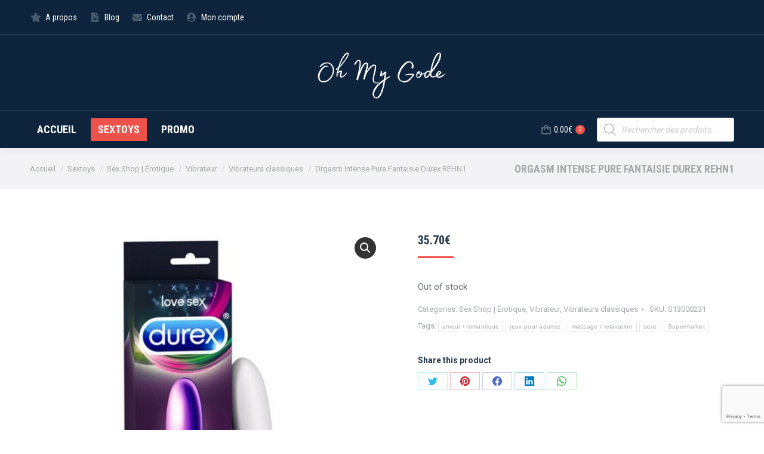

--- FILE ---
content_type: text/html; charset=UTF-8
request_url: https://oh-my-gode.be/sextoys/orgasm-intense-pure-fantaisie-durex-rehn1/
body_size: 25835
content:
<!DOCTYPE html>
<!--[if !(IE 6) | !(IE 7) | !(IE 8)  ]><!-->
<html lang="fr-FR" class="no-js">
<!--<![endif]-->
<head>
	<meta charset="UTF-8" />
		<meta name="viewport" content="width=device-width, initial-scale=1, maximum-scale=1, user-scalable=0">
		<meta name="theme-color" content="#ef524a"/>	<link rel="profile" href="https://gmpg.org/xfn/11" />
	        <script type="text/javascript">
            if (/Android|webOS|iPhone|iPad|iPod|BlackBerry|IEMobile|Opera Mini/i.test(navigator.userAgent)) {
                var originalAddEventListener = EventTarget.prototype.addEventListener,
                    oldWidth = window.innerWidth;

                EventTarget.prototype.addEventListener = function (eventName, eventHandler, useCapture) {
                    if (eventName === "resize") {
                        originalAddEventListener.call(this, eventName, function (event) {
                            if (oldWidth === window.innerWidth) {
                                return;
                            }
                            oldWidth = window.innerWidth;
                            if (eventHandler.handleEvent) {
                                eventHandler.handleEvent.call(this, event);
                            }
                            else {
                                eventHandler.call(this, event);
                            };
                        }, useCapture);
                    }
                    else {
                        originalAddEventListener.call(this, eventName, eventHandler, useCapture);
                    };
                };
            };
        </script>
		<meta name='robots' content='index, follow, max-image-preview:large, max-snippet:-1, max-video-preview:-1' />
	<style>img:is([sizes="auto" i], [sizes^="auto," i]) { contain-intrinsic-size: 3000px 1500px }</style>
	<script>window._wca = window._wca || [];</script>

	<!-- This site is optimized with the Yoast SEO plugin v21.5 - https://yoast.com/wordpress/plugins/seo/ -->
	<title>Orgasm Intense Pure Fantaisie Durex REHN1 - Oh my Gode, sexshop en ligne Belgique</title>
	<link rel="canonical" href="https://oh-my-gode.be/sextoys/orgasm-intense-pure-fantaisie-durex-rehn1/" />
	<meta property="og:locale" content="fr_FR" />
	<meta property="og:type" content="article" />
	<meta property="og:title" content="Orgasm Intense Pure Fantaisie Durex REHN1 - Oh my Gode, sexshop en ligne Belgique" />
	<meta property="og:description" content="diamètre approx.: Ø 3 cm Dimensions approx.: 15,5 cm Piles (non incluses): 1AA Si vous cherchez un fournisseur de sex toys, BigBuy vous offre une sélection complète des meilleurs prix de grossistes ! Nous vous présentons Orgasm Intense Pure Fantaisie Durex REHN1 que vous pourrez à présent acheter en gros et ajouter à votre catalogue&hellip;" />
	<meta property="og:url" content="https://oh-my-gode.be/sextoys/orgasm-intense-pure-fantaisie-durex-rehn1/" />
	<meta property="og:site_name" content="Oh my Gode, sexshop en ligne Belgique" />
	<meta property="article:modified_time" content="2023-10-07T23:24:02+00:00" />
	<meta name="twitter:card" content="summary_large_image" />
	<script type="application/ld+json" class="yoast-schema-graph">{"@context":"https://schema.org","@graph":[{"@type":"WebPage","@id":"https://oh-my-gode.be/sextoys/orgasm-intense-pure-fantaisie-durex-rehn1/","url":"https://oh-my-gode.be/sextoys/orgasm-intense-pure-fantaisie-durex-rehn1/","name":"Orgasm Intense Pure Fantaisie Durex REHN1 - Oh my Gode, sexshop en ligne Belgique","isPartOf":{"@id":"https://oh-my-gode.be/#website"},"primaryImageOfPage":{"@id":"https://oh-my-gode.be/sextoys/orgasm-intense-pure-fantaisie-durex-rehn1/#primaryimage"},"image":{"@id":"https://oh-my-gode.be/sextoys/orgasm-intense-pure-fantaisie-durex-rehn1/#primaryimage"},"thumbnailUrl":"https://oh-my-gode.be/wp-content/uploads/2023/09/3059948001744_0_P01.jpg","datePublished":"2022-07-21T23:08:57+00:00","dateModified":"2023-10-07T23:24:02+00:00","breadcrumb":{"@id":"https://oh-my-gode.be/sextoys/orgasm-intense-pure-fantaisie-durex-rehn1/#breadcrumb"},"inLanguage":"fr-FR","potentialAction":[{"@type":"ReadAction","target":["https://oh-my-gode.be/sextoys/orgasm-intense-pure-fantaisie-durex-rehn1/"]}]},{"@type":"ImageObject","inLanguage":"fr-FR","@id":"https://oh-my-gode.be/sextoys/orgasm-intense-pure-fantaisie-durex-rehn1/#primaryimage","url":"https://oh-my-gode.be/wp-content/uploads/2023/09/3059948001744_0_P01.jpg","contentUrl":"https://oh-my-gode.be/wp-content/uploads/2023/09/3059948001744_0_P01.jpg","width":1200,"height":1200,"caption":"S13000231_0"},{"@type":"BreadcrumbList","@id":"https://oh-my-gode.be/sextoys/orgasm-intense-pure-fantaisie-durex-rehn1/#breadcrumb","itemListElement":[{"@type":"ListItem","position":1,"name":"Accueil","item":"https://oh-my-gode.be/"},{"@type":"ListItem","position":2,"name":"Sextoys","item":"https://oh-my-gode.be/sextoys/"},{"@type":"ListItem","position":3,"name":"Orgasm Intense Pure Fantaisie Durex REHN1"}]},{"@type":"WebSite","@id":"https://oh-my-gode.be/#website","url":"https://oh-my-gode.be/","name":"Oh my Gode, sexshop en ligne Belgique","description":"","potentialAction":[{"@type":"SearchAction","target":{"@type":"EntryPoint","urlTemplate":"https://oh-my-gode.be/?s={search_term_string}"},"query-input":"required name=search_term_string"}],"inLanguage":"fr-FR"}]}</script>
	<!-- / Yoast SEO plugin. -->


<link rel='dns-prefetch' href='//stats.wp.com' />
<link rel='dns-prefetch' href='//fonts.googleapis.com' />
<link rel="alternate" type="application/rss+xml" title="Oh my Gode, sexshop en ligne Belgique &raquo; Flux" href="https://oh-my-gode.be/feed/" />
<link rel="alternate" type="application/rss+xml" title="Oh my Gode, sexshop en ligne Belgique &raquo; Flux des commentaires" href="https://oh-my-gode.be/comments/feed/" />
<script type="text/javascript">
/* <![CDATA[ */
window._wpemojiSettings = {"baseUrl":"https:\/\/s.w.org\/images\/core\/emoji\/16.0.1\/72x72\/","ext":".png","svgUrl":"https:\/\/s.w.org\/images\/core\/emoji\/16.0.1\/svg\/","svgExt":".svg","source":{"concatemoji":"https:\/\/oh-my-gode.be\/wp-includes\/js\/wp-emoji-release.min.js?ver=6.8.3"}};
/*! This file is auto-generated */
!function(s,n){var o,i,e;function c(e){try{var t={supportTests:e,timestamp:(new Date).valueOf()};sessionStorage.setItem(o,JSON.stringify(t))}catch(e){}}function p(e,t,n){e.clearRect(0,0,e.canvas.width,e.canvas.height),e.fillText(t,0,0);var t=new Uint32Array(e.getImageData(0,0,e.canvas.width,e.canvas.height).data),a=(e.clearRect(0,0,e.canvas.width,e.canvas.height),e.fillText(n,0,0),new Uint32Array(e.getImageData(0,0,e.canvas.width,e.canvas.height).data));return t.every(function(e,t){return e===a[t]})}function u(e,t){e.clearRect(0,0,e.canvas.width,e.canvas.height),e.fillText(t,0,0);for(var n=e.getImageData(16,16,1,1),a=0;a<n.data.length;a++)if(0!==n.data[a])return!1;return!0}function f(e,t,n,a){switch(t){case"flag":return n(e,"\ud83c\udff3\ufe0f\u200d\u26a7\ufe0f","\ud83c\udff3\ufe0f\u200b\u26a7\ufe0f")?!1:!n(e,"\ud83c\udde8\ud83c\uddf6","\ud83c\udde8\u200b\ud83c\uddf6")&&!n(e,"\ud83c\udff4\udb40\udc67\udb40\udc62\udb40\udc65\udb40\udc6e\udb40\udc67\udb40\udc7f","\ud83c\udff4\u200b\udb40\udc67\u200b\udb40\udc62\u200b\udb40\udc65\u200b\udb40\udc6e\u200b\udb40\udc67\u200b\udb40\udc7f");case"emoji":return!a(e,"\ud83e\udedf")}return!1}function g(e,t,n,a){var r="undefined"!=typeof WorkerGlobalScope&&self instanceof WorkerGlobalScope?new OffscreenCanvas(300,150):s.createElement("canvas"),o=r.getContext("2d",{willReadFrequently:!0}),i=(o.textBaseline="top",o.font="600 32px Arial",{});return e.forEach(function(e){i[e]=t(o,e,n,a)}),i}function t(e){var t=s.createElement("script");t.src=e,t.defer=!0,s.head.appendChild(t)}"undefined"!=typeof Promise&&(o="wpEmojiSettingsSupports",i=["flag","emoji"],n.supports={everything:!0,everythingExceptFlag:!0},e=new Promise(function(e){s.addEventListener("DOMContentLoaded",e,{once:!0})}),new Promise(function(t){var n=function(){try{var e=JSON.parse(sessionStorage.getItem(o));if("object"==typeof e&&"number"==typeof e.timestamp&&(new Date).valueOf()<e.timestamp+604800&&"object"==typeof e.supportTests)return e.supportTests}catch(e){}return null}();if(!n){if("undefined"!=typeof Worker&&"undefined"!=typeof OffscreenCanvas&&"undefined"!=typeof URL&&URL.createObjectURL&&"undefined"!=typeof Blob)try{var e="postMessage("+g.toString()+"("+[JSON.stringify(i),f.toString(),p.toString(),u.toString()].join(",")+"));",a=new Blob([e],{type:"text/javascript"}),r=new Worker(URL.createObjectURL(a),{name:"wpTestEmojiSupports"});return void(r.onmessage=function(e){c(n=e.data),r.terminate(),t(n)})}catch(e){}c(n=g(i,f,p,u))}t(n)}).then(function(e){for(var t in e)n.supports[t]=e[t],n.supports.everything=n.supports.everything&&n.supports[t],"flag"!==t&&(n.supports.everythingExceptFlag=n.supports.everythingExceptFlag&&n.supports[t]);n.supports.everythingExceptFlag=n.supports.everythingExceptFlag&&!n.supports.flag,n.DOMReady=!1,n.readyCallback=function(){n.DOMReady=!0}}).then(function(){return e}).then(function(){var e;n.supports.everything||(n.readyCallback(),(e=n.source||{}).concatemoji?t(e.concatemoji):e.wpemoji&&e.twemoji&&(t(e.twemoji),t(e.wpemoji)))}))}((window,document),window._wpemojiSettings);
/* ]]> */
</script>
<style id='wp-emoji-styles-inline-css' type='text/css'>

	img.wp-smiley, img.emoji {
		display: inline !important;
		border: none !important;
		box-shadow: none !important;
		height: 1em !important;
		width: 1em !important;
		margin: 0 0.07em !important;
		vertical-align: -0.1em !important;
		background: none !important;
		padding: 0 !important;
	}
</style>
<link rel='stylesheet' id='wp-block-library-css' href='https://oh-my-gode.be/wp-includes/css/dist/block-library/style.min.css?ver=6.8.3' type='text/css' media='all' />
<style id='wp-block-library-inline-css' type='text/css'>
.has-text-align-justify{text-align:justify;}
</style>
<style id='wp-block-library-theme-inline-css' type='text/css'>
.wp-block-audio :where(figcaption){color:#555;font-size:13px;text-align:center}.is-dark-theme .wp-block-audio :where(figcaption){color:#ffffffa6}.wp-block-audio{margin:0 0 1em}.wp-block-code{border:1px solid #ccc;border-radius:4px;font-family:Menlo,Consolas,monaco,monospace;padding:.8em 1em}.wp-block-embed :where(figcaption){color:#555;font-size:13px;text-align:center}.is-dark-theme .wp-block-embed :where(figcaption){color:#ffffffa6}.wp-block-embed{margin:0 0 1em}.blocks-gallery-caption{color:#555;font-size:13px;text-align:center}.is-dark-theme .blocks-gallery-caption{color:#ffffffa6}:root :where(.wp-block-image figcaption){color:#555;font-size:13px;text-align:center}.is-dark-theme :root :where(.wp-block-image figcaption){color:#ffffffa6}.wp-block-image{margin:0 0 1em}.wp-block-pullquote{border-bottom:4px solid;border-top:4px solid;color:currentColor;margin-bottom:1.75em}.wp-block-pullquote cite,.wp-block-pullquote footer,.wp-block-pullquote__citation{color:currentColor;font-size:.8125em;font-style:normal;text-transform:uppercase}.wp-block-quote{border-left:.25em solid;margin:0 0 1.75em;padding-left:1em}.wp-block-quote cite,.wp-block-quote footer{color:currentColor;font-size:.8125em;font-style:normal;position:relative}.wp-block-quote:where(.has-text-align-right){border-left:none;border-right:.25em solid;padding-left:0;padding-right:1em}.wp-block-quote:where(.has-text-align-center){border:none;padding-left:0}.wp-block-quote.is-large,.wp-block-quote.is-style-large,.wp-block-quote:where(.is-style-plain){border:none}.wp-block-search .wp-block-search__label{font-weight:700}.wp-block-search__button{border:1px solid #ccc;padding:.375em .625em}:where(.wp-block-group.has-background){padding:1.25em 2.375em}.wp-block-separator.has-css-opacity{opacity:.4}.wp-block-separator{border:none;border-bottom:2px solid;margin-left:auto;margin-right:auto}.wp-block-separator.has-alpha-channel-opacity{opacity:1}.wp-block-separator:not(.is-style-wide):not(.is-style-dots){width:100px}.wp-block-separator.has-background:not(.is-style-dots){border-bottom:none;height:1px}.wp-block-separator.has-background:not(.is-style-wide):not(.is-style-dots){height:2px}.wp-block-table{margin:0 0 1em}.wp-block-table td,.wp-block-table th{word-break:normal}.wp-block-table :where(figcaption){color:#555;font-size:13px;text-align:center}.is-dark-theme .wp-block-table :where(figcaption){color:#ffffffa6}.wp-block-video :where(figcaption){color:#555;font-size:13px;text-align:center}.is-dark-theme .wp-block-video :where(figcaption){color:#ffffffa6}.wp-block-video{margin:0 0 1em}:root :where(.wp-block-template-part.has-background){margin-bottom:0;margin-top:0;padding:1.25em 2.375em}
</style>
<style id='classic-theme-styles-inline-css' type='text/css'>
/*! This file is auto-generated */
.wp-block-button__link{color:#fff;background-color:#32373c;border-radius:9999px;box-shadow:none;text-decoration:none;padding:calc(.667em + 2px) calc(1.333em + 2px);font-size:1.125em}.wp-block-file__button{background:#32373c;color:#fff;text-decoration:none}
</style>
<link rel='stylesheet' id='mediaelement-css' href='https://oh-my-gode.be/wp-includes/js/mediaelement/mediaelementplayer-legacy.min.css?ver=4.2.17' type='text/css' media='all' />
<link rel='stylesheet' id='wp-mediaelement-css' href='https://oh-my-gode.be/wp-includes/js/mediaelement/wp-mediaelement.min.css?ver=6.8.3' type='text/css' media='all' />
<link rel='stylesheet' id='wc-blocks-vendors-style-css' href='https://oh-my-gode.be/wp-content/plugins/woocommerce/packages/woocommerce-blocks/build/wc-blocks-vendors-style.css?ver=8.9.2' type='text/css' media='all' />
<link rel='stylesheet' id='wc-blocks-style-css' href='https://oh-my-gode.be/wp-content/plugins/woocommerce/packages/woocommerce-blocks/build/wc-blocks-style.css?ver=8.9.2' type='text/css' media='all' />
<style id='global-styles-inline-css' type='text/css'>
:root{--wp--preset--aspect-ratio--square: 1;--wp--preset--aspect-ratio--4-3: 4/3;--wp--preset--aspect-ratio--3-4: 3/4;--wp--preset--aspect-ratio--3-2: 3/2;--wp--preset--aspect-ratio--2-3: 2/3;--wp--preset--aspect-ratio--16-9: 16/9;--wp--preset--aspect-ratio--9-16: 9/16;--wp--preset--color--black: #000000;--wp--preset--color--cyan-bluish-gray: #abb8c3;--wp--preset--color--white: #FFF;--wp--preset--color--pale-pink: #f78da7;--wp--preset--color--vivid-red: #cf2e2e;--wp--preset--color--luminous-vivid-orange: #ff6900;--wp--preset--color--luminous-vivid-amber: #fcb900;--wp--preset--color--light-green-cyan: #7bdcb5;--wp--preset--color--vivid-green-cyan: #00d084;--wp--preset--color--pale-cyan-blue: #8ed1fc;--wp--preset--color--vivid-cyan-blue: #0693e3;--wp--preset--color--vivid-purple: #9b51e0;--wp--preset--color--accent: #ef524a;--wp--preset--color--dark-gray: #111;--wp--preset--color--light-gray: #767676;--wp--preset--gradient--vivid-cyan-blue-to-vivid-purple: linear-gradient(135deg,rgba(6,147,227,1) 0%,rgb(155,81,224) 100%);--wp--preset--gradient--light-green-cyan-to-vivid-green-cyan: linear-gradient(135deg,rgb(122,220,180) 0%,rgb(0,208,130) 100%);--wp--preset--gradient--luminous-vivid-amber-to-luminous-vivid-orange: linear-gradient(135deg,rgba(252,185,0,1) 0%,rgba(255,105,0,1) 100%);--wp--preset--gradient--luminous-vivid-orange-to-vivid-red: linear-gradient(135deg,rgba(255,105,0,1) 0%,rgb(207,46,46) 100%);--wp--preset--gradient--very-light-gray-to-cyan-bluish-gray: linear-gradient(135deg,rgb(238,238,238) 0%,rgb(169,184,195) 100%);--wp--preset--gradient--cool-to-warm-spectrum: linear-gradient(135deg,rgb(74,234,220) 0%,rgb(151,120,209) 20%,rgb(207,42,186) 40%,rgb(238,44,130) 60%,rgb(251,105,98) 80%,rgb(254,248,76) 100%);--wp--preset--gradient--blush-light-purple: linear-gradient(135deg,rgb(255,206,236) 0%,rgb(152,150,240) 100%);--wp--preset--gradient--blush-bordeaux: linear-gradient(135deg,rgb(254,205,165) 0%,rgb(254,45,45) 50%,rgb(107,0,62) 100%);--wp--preset--gradient--luminous-dusk: linear-gradient(135deg,rgb(255,203,112) 0%,rgb(199,81,192) 50%,rgb(65,88,208) 100%);--wp--preset--gradient--pale-ocean: linear-gradient(135deg,rgb(255,245,203) 0%,rgb(182,227,212) 50%,rgb(51,167,181) 100%);--wp--preset--gradient--electric-grass: linear-gradient(135deg,rgb(202,248,128) 0%,rgb(113,206,126) 100%);--wp--preset--gradient--midnight: linear-gradient(135deg,rgb(2,3,129) 0%,rgb(40,116,252) 100%);--wp--preset--font-size--small: 13px;--wp--preset--font-size--medium: 20px;--wp--preset--font-size--large: 36px;--wp--preset--font-size--x-large: 42px;--wp--preset--spacing--20: 0.44rem;--wp--preset--spacing--30: 0.67rem;--wp--preset--spacing--40: 1rem;--wp--preset--spacing--50: 1.5rem;--wp--preset--spacing--60: 2.25rem;--wp--preset--spacing--70: 3.38rem;--wp--preset--spacing--80: 5.06rem;--wp--preset--shadow--natural: 6px 6px 9px rgba(0, 0, 0, 0.2);--wp--preset--shadow--deep: 12px 12px 50px rgba(0, 0, 0, 0.4);--wp--preset--shadow--sharp: 6px 6px 0px rgba(0, 0, 0, 0.2);--wp--preset--shadow--outlined: 6px 6px 0px -3px rgba(255, 255, 255, 1), 6px 6px rgba(0, 0, 0, 1);--wp--preset--shadow--crisp: 6px 6px 0px rgba(0, 0, 0, 1);}:where(.is-layout-flex){gap: 0.5em;}:where(.is-layout-grid){gap: 0.5em;}body .is-layout-flex{display: flex;}.is-layout-flex{flex-wrap: wrap;align-items: center;}.is-layout-flex > :is(*, div){margin: 0;}body .is-layout-grid{display: grid;}.is-layout-grid > :is(*, div){margin: 0;}:where(.wp-block-columns.is-layout-flex){gap: 2em;}:where(.wp-block-columns.is-layout-grid){gap: 2em;}:where(.wp-block-post-template.is-layout-flex){gap: 1.25em;}:where(.wp-block-post-template.is-layout-grid){gap: 1.25em;}.has-black-color{color: var(--wp--preset--color--black) !important;}.has-cyan-bluish-gray-color{color: var(--wp--preset--color--cyan-bluish-gray) !important;}.has-white-color{color: var(--wp--preset--color--white) !important;}.has-pale-pink-color{color: var(--wp--preset--color--pale-pink) !important;}.has-vivid-red-color{color: var(--wp--preset--color--vivid-red) !important;}.has-luminous-vivid-orange-color{color: var(--wp--preset--color--luminous-vivid-orange) !important;}.has-luminous-vivid-amber-color{color: var(--wp--preset--color--luminous-vivid-amber) !important;}.has-light-green-cyan-color{color: var(--wp--preset--color--light-green-cyan) !important;}.has-vivid-green-cyan-color{color: var(--wp--preset--color--vivid-green-cyan) !important;}.has-pale-cyan-blue-color{color: var(--wp--preset--color--pale-cyan-blue) !important;}.has-vivid-cyan-blue-color{color: var(--wp--preset--color--vivid-cyan-blue) !important;}.has-vivid-purple-color{color: var(--wp--preset--color--vivid-purple) !important;}.has-black-background-color{background-color: var(--wp--preset--color--black) !important;}.has-cyan-bluish-gray-background-color{background-color: var(--wp--preset--color--cyan-bluish-gray) !important;}.has-white-background-color{background-color: var(--wp--preset--color--white) !important;}.has-pale-pink-background-color{background-color: var(--wp--preset--color--pale-pink) !important;}.has-vivid-red-background-color{background-color: var(--wp--preset--color--vivid-red) !important;}.has-luminous-vivid-orange-background-color{background-color: var(--wp--preset--color--luminous-vivid-orange) !important;}.has-luminous-vivid-amber-background-color{background-color: var(--wp--preset--color--luminous-vivid-amber) !important;}.has-light-green-cyan-background-color{background-color: var(--wp--preset--color--light-green-cyan) !important;}.has-vivid-green-cyan-background-color{background-color: var(--wp--preset--color--vivid-green-cyan) !important;}.has-pale-cyan-blue-background-color{background-color: var(--wp--preset--color--pale-cyan-blue) !important;}.has-vivid-cyan-blue-background-color{background-color: var(--wp--preset--color--vivid-cyan-blue) !important;}.has-vivid-purple-background-color{background-color: var(--wp--preset--color--vivid-purple) !important;}.has-black-border-color{border-color: var(--wp--preset--color--black) !important;}.has-cyan-bluish-gray-border-color{border-color: var(--wp--preset--color--cyan-bluish-gray) !important;}.has-white-border-color{border-color: var(--wp--preset--color--white) !important;}.has-pale-pink-border-color{border-color: var(--wp--preset--color--pale-pink) !important;}.has-vivid-red-border-color{border-color: var(--wp--preset--color--vivid-red) !important;}.has-luminous-vivid-orange-border-color{border-color: var(--wp--preset--color--luminous-vivid-orange) !important;}.has-luminous-vivid-amber-border-color{border-color: var(--wp--preset--color--luminous-vivid-amber) !important;}.has-light-green-cyan-border-color{border-color: var(--wp--preset--color--light-green-cyan) !important;}.has-vivid-green-cyan-border-color{border-color: var(--wp--preset--color--vivid-green-cyan) !important;}.has-pale-cyan-blue-border-color{border-color: var(--wp--preset--color--pale-cyan-blue) !important;}.has-vivid-cyan-blue-border-color{border-color: var(--wp--preset--color--vivid-cyan-blue) !important;}.has-vivid-purple-border-color{border-color: var(--wp--preset--color--vivid-purple) !important;}.has-vivid-cyan-blue-to-vivid-purple-gradient-background{background: var(--wp--preset--gradient--vivid-cyan-blue-to-vivid-purple) !important;}.has-light-green-cyan-to-vivid-green-cyan-gradient-background{background: var(--wp--preset--gradient--light-green-cyan-to-vivid-green-cyan) !important;}.has-luminous-vivid-amber-to-luminous-vivid-orange-gradient-background{background: var(--wp--preset--gradient--luminous-vivid-amber-to-luminous-vivid-orange) !important;}.has-luminous-vivid-orange-to-vivid-red-gradient-background{background: var(--wp--preset--gradient--luminous-vivid-orange-to-vivid-red) !important;}.has-very-light-gray-to-cyan-bluish-gray-gradient-background{background: var(--wp--preset--gradient--very-light-gray-to-cyan-bluish-gray) !important;}.has-cool-to-warm-spectrum-gradient-background{background: var(--wp--preset--gradient--cool-to-warm-spectrum) !important;}.has-blush-light-purple-gradient-background{background: var(--wp--preset--gradient--blush-light-purple) !important;}.has-blush-bordeaux-gradient-background{background: var(--wp--preset--gradient--blush-bordeaux) !important;}.has-luminous-dusk-gradient-background{background: var(--wp--preset--gradient--luminous-dusk) !important;}.has-pale-ocean-gradient-background{background: var(--wp--preset--gradient--pale-ocean) !important;}.has-electric-grass-gradient-background{background: var(--wp--preset--gradient--electric-grass) !important;}.has-midnight-gradient-background{background: var(--wp--preset--gradient--midnight) !important;}.has-small-font-size{font-size: var(--wp--preset--font-size--small) !important;}.has-medium-font-size{font-size: var(--wp--preset--font-size--medium) !important;}.has-large-font-size{font-size: var(--wp--preset--font-size--large) !important;}.has-x-large-font-size{font-size: var(--wp--preset--font-size--x-large) !important;}
:where(.wp-block-post-template.is-layout-flex){gap: 1.25em;}:where(.wp-block-post-template.is-layout-grid){gap: 1.25em;}
:where(.wp-block-columns.is-layout-flex){gap: 2em;}:where(.wp-block-columns.is-layout-grid){gap: 2em;}
:root :where(.wp-block-pullquote){font-size: 1.5em;line-height: 1.6;}
</style>
<link rel='stylesheet' id='contact-form-7-css' href='https://oh-my-gode.be/wp-content/plugins/contact-form-7/includes/css/styles.css?ver=5.8.4' type='text/css' media='all' />
<link rel='stylesheet' id='wpmenucart-icons-css' href='https://oh-my-gode.be/wp-content/plugins/woocommerce-menu-bar-cart/assets/css/wpmenucart-icons.min.css?ver=2.13.0' type='text/css' media='all' />
<style id='wpmenucart-icons-inline-css' type='text/css'>
@font-face{font-family:WPMenuCart;src:url(https://oh-my-gode.be/wp-content/plugins/woocommerce-menu-bar-cart/assets/fonts/WPMenuCart.eot);src:url(https://oh-my-gode.be/wp-content/plugins/woocommerce-menu-bar-cart/assets/fonts/WPMenuCart.eot?#iefix) format('embedded-opentype'),url(https://oh-my-gode.be/wp-content/plugins/woocommerce-menu-bar-cart/assets/fonts/WPMenuCart.woff2) format('woff2'),url(https://oh-my-gode.be/wp-content/plugins/woocommerce-menu-bar-cart/assets/fonts/WPMenuCart.woff) format('woff'),url(https://oh-my-gode.be/wp-content/plugins/woocommerce-menu-bar-cart/assets/fonts/WPMenuCart.ttf) format('truetype'),url(https://oh-my-gode.be/wp-content/plugins/woocommerce-menu-bar-cart/assets/fonts/WPMenuCart.svg#WPMenuCart) format('svg');font-weight:400;font-style:normal;font-display:swap}
</style>
<link rel='stylesheet' id='wpmenucart-css' href='https://oh-my-gode.be/wp-content/plugins/woocommerce-menu-bar-cart/assets/css/wpmenucart-main.min.css?ver=2.13.0' type='text/css' media='all' />
<style id='wpmenucart-inline-css' type='text/css'>
.et-cart-info { display:none !important; } .site-header-cart { display:none !important; }
</style>
<link rel='stylesheet' id='photoswipe-css' href='https://oh-my-gode.be/wp-content/plugins/woocommerce/assets/css/photoswipe/photoswipe.min.css?ver=7.2.2' type='text/css' media='all' />
<link rel='stylesheet' id='photoswipe-default-skin-css' href='https://oh-my-gode.be/wp-content/plugins/woocommerce/assets/css/photoswipe/default-skin/default-skin.min.css?ver=7.2.2' type='text/css' media='all' />
<style id='woocommerce-inline-inline-css' type='text/css'>
.woocommerce form .form-row .required { visibility: visible; }
</style>
<link rel='stylesheet' id='dgwt-wcas-style-css' href='https://oh-my-gode.be/wp-content/plugins/ajax-search-for-woocommerce/assets/css/style.min.css?ver=1.21.0' type='text/css' media='all' />
<link rel='stylesheet' id='the7-font-css' href='https://oh-my-gode.be/wp-content/themes/dt-the7/fonts/icomoon-the7-font/icomoon-the7-font.min.css?ver=11.3.0' type='text/css' media='all' />
<link rel='stylesheet' id='the7-awesome-fonts-css' href='https://oh-my-gode.be/wp-content/themes/dt-the7/fonts/FontAwesome/css/all.min.css?ver=11.3.0' type='text/css' media='all' />
<link rel='stylesheet' id='the7-awesome-fonts-back-css' href='https://oh-my-gode.be/wp-content/themes/dt-the7/fonts/FontAwesome/back-compat.min.css?ver=11.3.0' type='text/css' media='all' />
<link rel='stylesheet' id='the7-icomoon-font-awesome-14x14-css' href='https://oh-my-gode.be/wp-content/uploads/smile_fonts/icomoon-font-awesome-14x14/icomoon-font-awesome-14x14.css?ver=6.8.3' type='text/css' media='all' />
<link rel='stylesheet' id='dt-web-fonts-css' href='https://fonts.googleapis.com/css?family=Roboto+Condensed:400,600,700%7CRoboto:400,500,600,700' type='text/css' media='all' />
<link rel='stylesheet' id='dt-main-css' href='https://oh-my-gode.be/wp-content/themes/dt-the7/css/main.min.css?ver=11.3.0' type='text/css' media='all' />
<style id='dt-main-inline-css' type='text/css'>
body #load {
  display: block;
  height: 100%;
  overflow: hidden;
  position: fixed;
  width: 100%;
  z-index: 9901;
  opacity: 1;
  visibility: visible;
  transition: all .35s ease-out;
}
.load-wrap {
  width: 100%;
  height: 100%;
  background-position: center center;
  background-repeat: no-repeat;
  text-align: center;
  display: -ms-flexbox;
  display: -ms-flex;
  display: flex;
  -ms-align-items: center;
  -ms-flex-align: center;
  align-items: center;
  -ms-flex-flow: column wrap;
  flex-flow: column wrap;
  -ms-flex-pack: center;
  -ms-justify-content: center;
  justify-content: center;
}
.load-wrap > svg {
  position: absolute;
  top: 50%;
  left: 50%;
  transform: translate(-50%,-50%);
}
#load {
  background: var(--the7-elementor-beautiful-loading-bg,#ffffff);
  --the7-beautiful-spinner-color2: var(--the7-beautiful-spinner-color,#ef524a);
}

</style>
<link rel='stylesheet' id='the7-custom-scrollbar-css' href='https://oh-my-gode.be/wp-content/themes/dt-the7/lib/custom-scrollbar/custom-scrollbar.min.css?ver=11.3.0' type='text/css' media='all' />
<link rel='stylesheet' id='the7-wpbakery-css' href='https://oh-my-gode.be/wp-content/themes/dt-the7/css/wpbakery.min.css?ver=11.3.0' type='text/css' media='all' />
<link rel='stylesheet' id='the7-core-css' href='https://oh-my-gode.be/wp-content/plugins/dt-the7-core/assets/css/post-type.min.css?ver=2.7.1' type='text/css' media='all' />
<link rel='stylesheet' id='the7-css-vars-css' href='https://oh-my-gode.be/wp-content/uploads/the7-css/css-vars.css?ver=97f649ff87f7' type='text/css' media='all' />
<link rel='stylesheet' id='dt-custom-css' href='https://oh-my-gode.be/wp-content/uploads/the7-css/custom.css?ver=97f649ff87f7' type='text/css' media='all' />
<link rel='stylesheet' id='wc-dt-custom-css' href='https://oh-my-gode.be/wp-content/uploads/the7-css/compatibility/wc-dt-custom.css?ver=97f649ff87f7' type='text/css' media='all' />
<link rel='stylesheet' id='dt-media-css' href='https://oh-my-gode.be/wp-content/uploads/the7-css/media.css?ver=97f649ff87f7' type='text/css' media='all' />
<link rel='stylesheet' id='the7-mega-menu-css' href='https://oh-my-gode.be/wp-content/uploads/the7-css/mega-menu.css?ver=97f649ff87f7' type='text/css' media='all' />
<link rel='stylesheet' id='the7-elements-css' href='https://oh-my-gode.be/wp-content/uploads/the7-css/post-type-dynamic.css?ver=97f649ff87f7' type='text/css' media='all' />
<link rel='stylesheet' id='style-css' href='https://oh-my-gode.be/wp-content/themes/dt-the7/style.css?ver=11.3.0' type='text/css' media='all' />
<link rel='stylesheet' id='jetpack_css-css' href='https://oh-my-gode.be/wp-content/plugins/jetpack/css/jetpack.css?ver=12.8.1' type='text/css' media='all' />
<script type="text/javascript" src="https://oh-my-gode.be/wp-includes/js/jquery/jquery.min.js?ver=3.7.1" id="jquery-core-js"></script>
<script type="text/javascript" src="https://oh-my-gode.be/wp-includes/js/jquery/jquery-migrate.min.js?ver=3.4.1" id="jquery-migrate-js"></script>
<script type="text/javascript" src="https://oh-my-gode.be/wp-content/plugins/woocommerce/assets/js/jquery-blockui/jquery.blockUI.min.js?ver=2.7.0-wc.7.2.2" id="jquery-blockui-js"></script>
<script type="text/javascript" id="wc-add-to-cart-js-extra">
/* <![CDATA[ */
var wc_add_to_cart_params = {"ajax_url":"\/wp-admin\/admin-ajax.php","wc_ajax_url":"\/?wc-ajax=%%endpoint%%","i18n_view_cart":"Voir le panier","cart_url":"https:\/\/oh-my-gode.be\/panier-2\/","is_cart":"","cart_redirect_after_add":"no"};
/* ]]> */
</script>
<script type="text/javascript" src="https://oh-my-gode.be/wp-content/plugins/woocommerce/assets/js/frontend/add-to-cart.min.js?ver=7.2.2" id="wc-add-to-cart-js"></script>
<script type="text/javascript" src="https://oh-my-gode.be/wp-content/plugins/js_composer/assets/js/vendors/woocommerce-add-to-cart.js?ver=6.10.0" id="vc_woocommerce-add-to-cart-js-js"></script>
<script defer type="text/javascript" src="https://stats.wp.com/s-202546.js" id="woocommerce-analytics-js"></script>
<script type="text/javascript" id="dt-above-fold-js-extra">
/* <![CDATA[ */
var dtLocal = {"themeUrl":"https:\/\/oh-my-gode.be\/wp-content\/themes\/dt-the7","passText":"Pour voir ce contenu, entrer le mots de passe:","moreButtonText":{"loading":"Chargement ...","loadMore":"Charger la suite"},"postID":"62836","ajaxurl":"https:\/\/oh-my-gode.be\/wp-admin\/admin-ajax.php","REST":{"baseUrl":"https:\/\/oh-my-gode.be\/wp-json\/the7\/v1","endpoints":{"sendMail":"\/send-mail"}},"contactMessages":{"required":"One or more fields have an error. Please check and try again.","terms":"Veuillez accepter la politique de confidentialit\u00e9.","fillTheCaptchaError":"Veuillez remplir le captcha."},"captchaSiteKey":"","ajaxNonce":"348c0f1b52","pageData":"","themeSettings":{"smoothScroll":"off","lazyLoading":false,"desktopHeader":{"height":190},"ToggleCaptionEnabled":"disabled","ToggleCaption":"Navigation","floatingHeader":{"showAfter":240,"showMenu":true,"height":60,"logo":{"showLogo":true,"html":"<img class=\" preload-me\" src=\"https:\/\/oh-my-gode.be\/wp-content\/uploads\/2021\/12\/oh-my-gode-250-1.png\" srcset=\"https:\/\/oh-my-gode.be\/wp-content\/uploads\/2021\/12\/oh-my-gode-250-1.png 100w, https:\/\/oh-my-gode.be\/wp-content\/uploads\/2021\/12\/oh-my-gode-250-1.png 100w\" width=\"100\" height=\"50\"   sizes=\"100px\" alt=\"Oh my Gode, sexshop en ligne Belgique\" \/>","url":"https:\/\/oh-my-gode.be\/"}},"topLine":{"floatingTopLine":{"logo":{"showLogo":false,"html":""}}},"mobileHeader":{"firstSwitchPoint":1200,"secondSwitchPoint":778,"firstSwitchPointHeight":60,"secondSwitchPointHeight":60,"mobileToggleCaptionEnabled":"disabled","mobileToggleCaption":"Menu"},"stickyMobileHeaderFirstSwitch":{"logo":{"html":"<img class=\" preload-me\" src=\"https:\/\/oh-my-gode.be\/wp-content\/uploads\/2021\/12\/oh-my-gode-250-1.png\" srcset=\"https:\/\/oh-my-gode.be\/wp-content\/uploads\/2021\/12\/oh-my-gode-250-1.png 100w, https:\/\/oh-my-gode.be\/wp-content\/uploads\/2021\/12\/oh-my-gode-250-1.png 100w\" width=\"100\" height=\"50\"   sizes=\"100px\" alt=\"Oh my Gode, sexshop en ligne Belgique\" \/>"}},"stickyMobileHeaderSecondSwitch":{"logo":{"html":"<img class=\" preload-me\" src=\"https:\/\/oh-my-gode.be\/wp-content\/uploads\/2021\/12\/oh-my-gode-250-1.png\" srcset=\"https:\/\/oh-my-gode.be\/wp-content\/uploads\/2021\/12\/oh-my-gode-250-1.png 100w, https:\/\/oh-my-gode.be\/wp-content\/uploads\/2021\/12\/oh-my-gode-250-1.png 100w\" width=\"100\" height=\"50\"   sizes=\"100px\" alt=\"Oh my Gode, sexshop en ligne Belgique\" \/>"}},"sidebar":{"switchPoint":992},"boxedWidth":"1280px"},"VCMobileScreenWidth":"778","wcCartFragmentHash":"5e580c174caa76f35616a4650a9858a2"};
var dtShare = {"shareButtonText":{"facebook":"Partager sur Facebook","twitter":"Partager sur Twitter","pinterest":"Partager sur Pinterest","linkedin":"Partager sur Linkedin","whatsapp":"Partager sur Whatsapp"},"overlayOpacity":"85"};
/* ]]> */
</script>
<script type="text/javascript" src="https://oh-my-gode.be/wp-content/themes/dt-the7/js/above-the-fold.min.js?ver=11.3.0" id="dt-above-fold-js"></script>
<script type="text/javascript" src="https://oh-my-gode.be/wp-content/themes/dt-the7/js/compatibility/woocommerce/woocommerce.min.js?ver=11.3.0" id="dt-woocommerce-js"></script>
<link rel="https://api.w.org/" href="https://oh-my-gode.be/wp-json/" /><link rel="alternate" title="JSON" type="application/json" href="https://oh-my-gode.be/wp-json/wp/v2/product/62836" /><link rel="EditURI" type="application/rsd+xml" title="RSD" href="https://oh-my-gode.be/xmlrpc.php?rsd" />
<link rel='shortlink' href='https://oh-my-gode.be/?p=62836' />
<link rel="alternate" title="oEmbed (JSON)" type="application/json+oembed" href="https://oh-my-gode.be/wp-json/oembed/1.0/embed?url=https%3A%2F%2Foh-my-gode.be%2Fsextoys%2Forgasm-intense-pure-fantaisie-durex-rehn1%2F" />
<link rel="alternate" title="oEmbed (XML)" type="text/xml+oembed" href="https://oh-my-gode.be/wp-json/oembed/1.0/embed?url=https%3A%2F%2Foh-my-gode.be%2Fsextoys%2Forgasm-intense-pure-fantaisie-durex-rehn1%2F&#038;format=xml" />
	<style>img#wpstats{display:none}</style>
				<style>
			.dgwt-wcas-ico-magnifier,.dgwt-wcas-ico-magnifier-handler{max-width:20px}.dgwt-wcas-search-wrapp{max-width:600px}		</style>
					<style>
				.mini-widgets .dgwt-wcas-search-icon {
					width: 17px;
					margin-top: -2px;
				}

				.mini-widgets .dgwt-wcas-layout-icon-open .dgwt-wcas-search-icon-arrow {
					top: calc(100% + 5px);
				}
			</style>
				<noscript><style>.woocommerce-product-gallery{ opacity: 1 !important; }</style></noscript>
	<meta name="generator" content="Powered by WPBakery Page Builder - drag and drop page builder for WordPress."/>
<meta name="generator" content="Powered by Slider Revolution 6.6.5 - responsive, Mobile-Friendly Slider Plugin for WordPress with comfortable drag and drop interface." />
<script type="text/javascript" id="the7-loader-script">
document.addEventListener("DOMContentLoaded", function(event) {
	var load = document.getElementById("load");
	if(!load.classList.contains('loader-removed')){
		var removeLoading = setTimeout(function() {
			load.className += " loader-removed";
		}, 300);
	}
});
</script>
		<link rel="icon" href="https://oh-my-gode.be/wp-content/uploads/2021/11/pexels-anna-shvets-5187378-scaled-1.jpg" type="image/jpeg" sizes="16x16"/><script>function setREVStartSize(e){
			//window.requestAnimationFrame(function() {
				window.RSIW = window.RSIW===undefined ? window.innerWidth : window.RSIW;
				window.RSIH = window.RSIH===undefined ? window.innerHeight : window.RSIH;
				try {
					var pw = document.getElementById(e.c).parentNode.offsetWidth,
						newh;
					pw = pw===0 || isNaN(pw) || (e.l=="fullwidth" || e.layout=="fullwidth") ? window.RSIW : pw;
					e.tabw = e.tabw===undefined ? 0 : parseInt(e.tabw);
					e.thumbw = e.thumbw===undefined ? 0 : parseInt(e.thumbw);
					e.tabh = e.tabh===undefined ? 0 : parseInt(e.tabh);
					e.thumbh = e.thumbh===undefined ? 0 : parseInt(e.thumbh);
					e.tabhide = e.tabhide===undefined ? 0 : parseInt(e.tabhide);
					e.thumbhide = e.thumbhide===undefined ? 0 : parseInt(e.thumbhide);
					e.mh = e.mh===undefined || e.mh=="" || e.mh==="auto" ? 0 : parseInt(e.mh,0);
					if(e.layout==="fullscreen" || e.l==="fullscreen")
						newh = Math.max(e.mh,window.RSIH);
					else{
						e.gw = Array.isArray(e.gw) ? e.gw : [e.gw];
						for (var i in e.rl) if (e.gw[i]===undefined || e.gw[i]===0) e.gw[i] = e.gw[i-1];
						e.gh = e.el===undefined || e.el==="" || (Array.isArray(e.el) && e.el.length==0)? e.gh : e.el;
						e.gh = Array.isArray(e.gh) ? e.gh : [e.gh];
						for (var i in e.rl) if (e.gh[i]===undefined || e.gh[i]===0) e.gh[i] = e.gh[i-1];
											
						var nl = new Array(e.rl.length),
							ix = 0,
							sl;
						e.tabw = e.tabhide>=pw ? 0 : e.tabw;
						e.thumbw = e.thumbhide>=pw ? 0 : e.thumbw;
						e.tabh = e.tabhide>=pw ? 0 : e.tabh;
						e.thumbh = e.thumbhide>=pw ? 0 : e.thumbh;
						for (var i in e.rl) nl[i] = e.rl[i]<window.RSIW ? 0 : e.rl[i];
						sl = nl[0];
						for (var i in nl) if (sl>nl[i] && nl[i]>0) { sl = nl[i]; ix=i;}
						var m = pw>(e.gw[ix]+e.tabw+e.thumbw) ? 1 : (pw-(e.tabw+e.thumbw)) / (e.gw[ix]);
						newh =  (e.gh[ix] * m) + (e.tabh + e.thumbh);
					}
					var el = document.getElementById(e.c);
					if (el!==null && el) el.style.height = newh+"px";
					el = document.getElementById(e.c+"_wrapper");
					if (el!==null && el) {
						el.style.height = newh+"px";
						el.style.display = "block";
					}
				} catch(e){
					console.log("Failure at Presize of Slider:" + e)
				}
			//});
		  };</script>
<noscript><style> .wpb_animate_when_almost_visible { opacity: 1; }</style></noscript><!-- Global site tag (gtag.js) - Google Analytics -->
<script async src="https://www.googletagmanager.com/gtag/js?id=G-MJTL54QSMK"></script>
<script>
  window.dataLayer = window.dataLayer || [];
  function gtag(){dataLayer.push(arguments);}
  gtag('js', new Date());

  gtag('config', 'G-MJTL54QSMK');
</script>

<script>
window.axeptioSettings = {
  clientId: "61c474e0384c7c13a0f2d39f",
  cookiesVersion: "oh-my-gode-base",
};
 
(function(d, s) {
  var t = d.getElementsByTagName(s)[0], e = d.createElement(s);
  e.async = true; e.src = "//static.axept.io/sdk.js";
  t.parentNode.insertBefore(e, t);
})(document, "script");
</script><style id='the7-custom-inline-css' type='text/css'>
.classic-header .branding .mini-widgets {
margin: 15px 0 0 0;
}
/* - - - - - - - - - - archive order - - - - - - - - - - */
.archive.tax-product_cat #content, .post-type-archive-product #content {
	display: flex;
  flex-direction: column;
}
.archive.tax-product_cat #content .switcher-wrap, .post-type-archive-product #content .switcher-wrap {
	order: 1;
}
.archive.tax-product_cat #content .dt-products, .post-type-archive-product #content .dt-products {
	order: 2;
}
.archive.tax-product_cat #content .woocommerce-pagination.paginator, .post-type-archive-product #content .woocommerce-pagination.paginator {
	order: 3;
}
.archive.tax-product_cat #content .woocommerce-products-header, .post-type-archive-product #content .woocommerce-products-header {
	order: 4;
	margin-top: 30px;
}
</style>
</head>
<body data-rsssl=1 id="the7-body" class="wp-singular product-template-default single single-product postid-62836 wp-embed-responsive wp-theme-dt-the7 theme-dt-the7 the7-core-ver-2.7.1 woocommerce woocommerce-page woocommerce-no-js no-comments dt-responsive-on right-mobile-menu-close-icon ouside-menu-close-icon mobile-hamburger-close-bg-enable mobile-hamburger-close-bg-hover-enable  fade-medium-mobile-menu-close-icon fade-small-menu-close-icon srcset-enabled btn-flat custom-btn-color custom-btn-hover-color phantom-fade phantom-shadow-decoration phantom-custom-logo-on sticky-mobile-header top-header first-switch-logo-center first-switch-menu-right second-switch-logo-left second-switch-menu-right right-mobile-menu layzr-loading-on popup-message-style the7-ver-11.3.0 dt-fa-compatibility hide-product-title wpb-js-composer js-comp-ver-6.10.0 vc_responsive">
<!-- The7 11.3.0 -->
<div id="load" class="ring-loader">
	<div class="load-wrap">
<style type="text/css">
    .the7-spinner {
        width: 72px;
        height: 72px;
        position: relative;
    }
    .the7-spinner > div {
        border-radius: 50%;
        width: 9px;
        left: 0;
        box-sizing: border-box;
        display: block;
        position: absolute;
        border: 9px solid #fff;
        width: 72px;
        height: 72px;
    }
    .the7-spinner-ring-bg{
        opacity: 0.25;
    }
    div.the7-spinner-ring {
        animation: spinner-animation 0.8s cubic-bezier(1, 1, 1, 1) infinite;
        border-color:var(--the7-beautiful-spinner-color2) transparent transparent transparent;
    }

    @keyframes spinner-animation{
        from{
            transform: rotate(0deg);
        }
        to {
            transform: rotate(360deg);
        }
    }
</style>

<div class="the7-spinner">
    <div class="the7-spinner-ring-bg"></div>
    <div class="the7-spinner-ring"></div>
</div></div>
</div>
<div id="page" >
	<a class="skip-link screen-reader-text" href="#content">Aller au contenu</a>

<div class="masthead classic-header left full-width-line logo-center widgets full-height surround shadow-decoration shadow-mobile-header-decoration medium-mobile-menu-icon mobile-menu-icon-bg-on mobile-menu-icon-hover-bg-on show-sub-menu-on-hover show-device-logo show-mobile-logo"  role="banner">

	<div class="top-bar full-width-line top-bar-line-hide">
	<div class="top-bar-bg" ></div>
	<div class="left-widgets mini-widgets"><div class="mini-nav show-on-desktop in-menu-first-switch in-menu-second-switch list-type-menu list-type-menu-first-switch list-type-menu-second-switch"><ul id="top-menu"><li class="menu-item menu-item-type-post_type menu-item-object-page menu-item-47893 first depth-0"><a href='https://oh-my-gode.be/a-propos/' class=' mega-menu-img mega-menu-img-left' data-level='1'><i class="fa-fw fas fa-star" style="margin: 0px 6px 0px 0px;" ></i><span class="menu-item-text"><span class="menu-text">A propos</span></span></a></li> <li class="menu-item menu-item-type-post_type menu-item-object-page menu-item-47890 depth-0"><a href='https://oh-my-gode.be/blog/' class=' mega-menu-img mega-menu-img-left' data-level='1'><i class="fa-fw fas fa-file-alt" style="margin: 0px 6px 0px 0px;" ></i><span class="menu-item-text"><span class="menu-text">Blog</span></span></a></li> <li class="menu-item menu-item-type-post_type menu-item-object-page menu-item-47894 depth-0"><a href='https://oh-my-gode.be/shop-contact/' class=' mega-menu-img mega-menu-img-left' data-level='1'><i class="fa-fw fas fa-envelope" style="margin: 0px 6px 0px 0px;" ></i><span class="menu-item-text"><span class="menu-text">Contact</span></span></a></li> <li class="menu-item menu-item-type-post_type menu-item-object-page menu-item-47892 last depth-0"><a href='https://oh-my-gode.be/mon-compte/' class=' mega-menu-img mega-menu-img-left' data-level='1'><i class="fa-fw fas fa-user-circle" style="margin: 0px 6px 0px 0px;" ></i><span class="menu-item-text"><span class="menu-text">Mon compte</span></span></a></li> </ul><div class="menu-select"><span class="customSelect1"><span class="customSelectInner"><i class=" the7-mw-icon-dropdown-menu-bold"></i>THE7 STORE MENU</span></span></div></div></div><div class="mini-widgets right-widgets"></div></div>

	<header class="header-bar">

		<div class="branding">
	<div id="site-title" class="assistive-text">Oh my Gode, sexshop en ligne Belgique</div>
	<div id="site-description" class="assistive-text"></div>
	<a class="" href="https://oh-my-gode.be/"><img class=" preload-me" src="https://oh-my-gode.be/wp-content/uploads/2021/12/oh-my-gode-250.png" srcset="https://oh-my-gode.be/wp-content/uploads/2021/12/oh-my-gode-250.png 250w, https://oh-my-gode.be/wp-content/uploads/2021/12/ph-my-gode-500.png 500w" width="250" height="125"   sizes="250px" alt="Oh my Gode, sexshop en ligne Belgique" /><img class="mobile-logo preload-me" src="https://oh-my-gode.be/wp-content/uploads/2021/12/oh-my-gode-250-1.png" srcset="https://oh-my-gode.be/wp-content/uploads/2021/12/oh-my-gode-250-1.png 100w, https://oh-my-gode.be/wp-content/uploads/2021/12/oh-my-gode-250-1.png 100w" width="100" height="50"   sizes="100px" alt="Oh my Gode, sexshop en ligne Belgique" /></a><div class="mini-widgets"></div><div class="mini-widgets"></div></div>

		<nav class="navigation">

			<ul id="primary-menu" class="main-nav bg-outline-decoration hover-bg-decoration active-bg-decoration outside-item-remove-margin"><li class="menu-item menu-item-type-post_type menu-item-object-page menu-item-home menu-item-47897 first depth-0"><a href='https://oh-my-gode.be/' data-level='1'><span class="menu-item-text"><span class="menu-text">Accueil</span></span></a></li> <li class="menu-item menu-item-type-post_type menu-item-object-page menu-item-has-children current_page_parent menu-item-47889 has-children depth-0 dt-mega-menu mega-full-width mega-column-5"><a href='https://oh-my-gode.be/sextoys/' class='not-clickable-item' data-level='1'><span class="menu-item-text"><span class="menu-text">Sextoys</span></span></a><div class="dt-mega-menu-wrap"><ul class="sub-nav level-arrows-on"><li class="menu-item menu-item-type-taxonomy menu-item-object-product_cat menu-item-has-children menu-item-69910 first has-children depth-1 no-link dt-mega-parent wf-1-5"><a href='https://oh-my-gode.be/categorie-produit/sex-shop-erotique/accessoires-erotiques/' data-level='2'><span class="menu-item-text"><span class="menu-text">Accessoires érotiques</span></span></a><ul class="sub-nav level-arrows-on"><li class="menu-item menu-item-type-taxonomy menu-item-object-product_cat menu-item-71449 first depth-2"><a href='https://oh-my-gode.be/categorie-produit/sex-shop-erotique/aphrodisiaques-et-stimulants/' data-level='3'><span class="menu-item-text"><span class="menu-text">Aphrodisiaques et Stimulants</span></span></a></li> <li class="menu-item menu-item-type-taxonomy menu-item-object-product_cat menu-item-71464 depth-2"><a href='https://oh-my-gode.be/categorie-produit/sex-shop-erotique/aphrodisiaques-et-stimulants/aphrodisiaques/' data-level='3'><span class="menu-item-text"><span class="menu-text">Aphrodisiaques</span></span></a></li> <li class="menu-item menu-item-type-taxonomy menu-item-object-product_cat menu-item-71454 depth-2"><a href='https://oh-my-gode.be/categorie-produit/sex-shop-erotique/deguisements-fetes-et-enterrements-de-vie-de-celibataire/accessoires-erotiques-festifs/' data-level='3'><span class="menu-item-text"><span class="menu-text">Accessoires érotiques-festifs</span></span></a></li> <li class="menu-item menu-item-type-taxonomy menu-item-object-product_cat menu-item-69911 depth-2"><a href='https://oh-my-gode.be/categorie-produit/sex-shop-erotique/aphrodisiaques-et-stimulants/' data-level='3'><span class="menu-item-text"><span class="menu-text">Aphrodisiaques et Stimulants</span></span></a></li> <li class="menu-item menu-item-type-taxonomy menu-item-object-product_cat menu-item-71526 depth-2"><a href='https://oh-my-gode.be/categorie-produit/sex-shop-erotique/jouets-et-jeux-erotiques/realite-virtuelle-erotique/' data-level='3'><span class="menu-item-text"><span class="menu-text">Réalité virtuelle érotique</span></span></a></li> </ul></li> <li class="menu-item menu-item-type-taxonomy menu-item-object-product_cat menu-item-has-children menu-item-71450 has-children depth-1 no-link dt-mega-parent wf-1-5"><a href='https://oh-my-gode.be/categorie-produit/sex-shop-erotique/bondage/' data-level='2'><span class="menu-item-text"><span class="menu-text">Bondage</span></span></a><ul class="sub-nav level-arrows-on"><li class="menu-item menu-item-type-taxonomy menu-item-object-product_cat menu-item-71474 first depth-2"><a href='https://oh-my-gode.be/categorie-produit/sex-shop-erotique/lingerie-et-sous-vetements/caches-tetons/' data-level='3'><span class="menu-item-text"><span class="menu-text">Caches tétons</span></span></a></li> <li class="menu-item menu-item-type-taxonomy menu-item-object-product_cat menu-item-71500 depth-2"><a href='https://oh-my-gode.be/categorie-produit/sex-shop-erotique/bondage/fouets-et-martinets/' data-level='3'><span class="menu-item-text"><span class="menu-text">Fouets et martinets</span></span></a></li> <li class="menu-item menu-item-type-taxonomy menu-item-object-product_cat menu-item-71470 depth-2"><a href='https://oh-my-gode.be/categorie-produit/sex-shop-erotique/bondage/cagoules-et-masques/' data-level='3'><span class="menu-item-text"><span class="menu-text">Cagoules et masques</span></span></a></li> <li class="menu-item menu-item-type-taxonomy menu-item-object-product_cat menu-item-71469 depth-2"><a href='https://oh-my-gode.be/categorie-produit/sex-shop-erotique/bondage/cages-a-penis/' data-level='3'><span class="menu-item-text"><span class="menu-text">Cages à pénis</span></span></a></li> <li class="menu-item menu-item-type-taxonomy menu-item-object-product_cat menu-item-71471 depth-2"><a href='https://oh-my-gode.be/categorie-produit/sex-shop-erotique/bondage/colliers-et-rubans/' data-level='3'><span class="menu-item-text"><span class="menu-text">Colliers et rubans</span></span></a></li> </ul></li> <li class="menu-item menu-item-type-taxonomy menu-item-object-product_cat menu-item-has-children menu-item-69913 has-children depth-1 no-link dt-mega-parent wf-1-5"><a href='https://oh-my-gode.be/categorie-produit/sex-shop-erotique/boules-orgasmiques/' data-level='2'><span class="menu-item-text"><span class="menu-text">Boules orgasmiques</span></span></a><ul class="sub-nav level-arrows-on"><li class="menu-item menu-item-type-taxonomy menu-item-object-product_cat menu-item-71480 first depth-2"><a href='https://oh-my-gode.be/categorie-produit/sex-shop-erotique/boules-orgasmiques/boules-chinoises/' data-level='3'><span class="menu-item-text"><span class="menu-text">Boules chinoises</span></span></a></li> <li class="menu-item menu-item-type-taxonomy menu-item-object-product_cat menu-item-71479 depth-2"><a href='https://oh-my-gode.be/categorie-produit/sex-shop-erotique/boules-orgasmiques/boules-anales/' data-level='3'><span class="menu-item-text"><span class="menu-text">Boules anales</span></span></a></li> <li class="menu-item menu-item-type-taxonomy menu-item-object-product_cat menu-item-71501 depth-2"><a href='https://oh-my-gode.be/categorie-produit/sex-shop-erotique/bondage/menottes-baillons-et-pinces/' data-level='3'><span class="menu-item-text"><span class="menu-text">Menottes, baillons et pinces</span></span></a></li> </ul></li> <li class="menu-item menu-item-type-taxonomy menu-item-object-product_cat menu-item-has-children menu-item-69909 has-children depth-1 no-link dt-mega-parent wf-1-5"><a href='https://oh-my-gode.be/categorie-produit/cadeaux-originaux/' data-level='2'><span class="menu-item-text"><span class="menu-text">Cadeaux Originaux</span></span></a><ul class="sub-nav level-arrows-on"><li class="menu-item menu-item-type-taxonomy menu-item-object-product_cat menu-item-71443 first depth-2"><a href='https://oh-my-gode.be/categorie-produit/cadeaux-originaux/cadeaux-d-enterrements-de-vie-de-celibataire/' data-level='3'><span class="menu-item-text"><span class="menu-text">Cadeaux d’enterrements de vie de célibataire</span></span></a></li> <li class="menu-item menu-item-type-taxonomy menu-item-object-product_cat menu-item-71444 depth-2"><a href='https://oh-my-gode.be/categorie-produit/cadeaux-originaux/cadeaux-erotiques/' data-level='3'><span class="menu-item-text"><span class="menu-text">Cadeaux érotiques</span></span></a></li> <li class="menu-item menu-item-type-taxonomy menu-item-object-product_cat menu-item-71445 depth-2"><a href='https://oh-my-gode.be/categorie-produit/cadeaux-originaux/cadeaux-pour-femme/' data-level='3'><span class="menu-item-text"><span class="menu-text">Cadeaux pour femme</span></span></a></li> <li class="menu-item menu-item-type-taxonomy menu-item-object-product_cat menu-item-71446 depth-2"><a href='https://oh-my-gode.be/categorie-produit/cadeaux-originaux/cadeaux-pour-homme/' data-level='3'><span class="menu-item-text"><span class="menu-text">Cadeaux pour homme</span></span></a></li> </ul></li> <li class="menu-item menu-item-type-taxonomy menu-item-object-product_cat menu-item-has-children menu-item-69918 has-children depth-1 no-link dt-mega-parent wf-1-5"><a href='https://oh-my-gode.be/categorie-produit/jouets-deguisements/' data-level='2'><span class="menu-item-text"><span class="menu-text">Jouets | Déguisements</span></span></a><ul class="sub-nav level-arrows-on"><li class="menu-item menu-item-type-taxonomy menu-item-object-product_cat menu-item-71456 first depth-2"><a href='https://oh-my-gode.be/categorie-produit/sex-shop-erotique/deguisements-fetes-et-enterrements-de-vie-de-celibataire/articles-pour-enterrements-de-vie-de-garcon/' data-level='3'><span class="menu-item-text"><span class="menu-text">Articles pour enterrements de vie de garçon</span></span></a></li> <li class="menu-item menu-item-type-taxonomy menu-item-object-product_cat menu-item-71457 depth-2"><a href='https://oh-my-gode.be/categorie-produit/sex-shop-erotique/deguisements-fetes-et-enterrements-de-vie-de-celibataire/deguisements-erotiques/' data-level='3'><span class="menu-item-text"><span class="menu-text">Déguisements érotiques</span></span></a></li> <li class="menu-item menu-item-type-taxonomy menu-item-object-product_cat menu-item-71506 depth-2"><a href='https://oh-my-gode.be/categorie-produit/sex-shop-erotique/jouets-et-jeux-erotiques/' data-level='3'><span class="menu-item-text"><span class="menu-text">Jouets et jeux érotiques</span></span></a></li> <li class="menu-item menu-item-type-taxonomy menu-item-object-product_cat menu-item-71458 depth-2"><a href='https://oh-my-gode.be/categorie-produit/sex-shop-erotique/deguisements-fetes-et-enterrements-de-vie-de-celibataire/deguisements-sexy/' data-level='3'><span class="menu-item-text"><span class="menu-text">Déguisements sexy</span></span></a></li> <li class="menu-item menu-item-type-taxonomy menu-item-object-product_cat menu-item-71489 depth-2"><a href='https://oh-my-gode.be/categorie-produit/jouets-deguisements/fetes-et-celebrations/' data-level='3'><span class="menu-item-text"><span class="menu-text">Fêtes et Célébrations</span></span></a></li> </ul></li> <li class="menu-item menu-item-type-taxonomy menu-item-object-product_cat menu-item-has-children menu-item-69905 has-children depth-1 no-link dt-mega-parent wf-1-5"><a href='https://oh-my-gode.be/categorie-produit/sex-shop-erotique/lingerie-et-sous-vetements/' data-level='2'><span class="menu-item-text"><span class="menu-text">Lingerie et Sous-Vêtements</span></span></a><ul class="sub-nav level-arrows-on"><li class="menu-item menu-item-type-taxonomy menu-item-object-product_cat menu-item-71475 first depth-2"><a href='https://oh-my-gode.be/categorie-produit/sex-shop-erotique/lingerie-et-sous-vetements/culottes-et-strings/' data-level='3'><span class="menu-item-text"><span class="menu-text">Culottes et strings</span></span></a></li> <li class="menu-item menu-item-type-taxonomy menu-item-object-product_cat menu-item-71453 depth-2"><a href='https://oh-my-gode.be/categorie-produit/sex-shop-erotique/ensembles-erotiques/' data-level='3'><span class="menu-item-text"><span class="menu-text">Ensembles Érotiques</span></span></a></li> <li class="menu-item menu-item-type-taxonomy menu-item-object-product_cat menu-item-71507 depth-2"><a href='https://oh-my-gode.be/categorie-produit/sex-shop-erotique/lingerie-et-sous-vetements/' data-level='3'><span class="menu-item-text"><span class="menu-text">Lingerie et Sous-Vêtements</span></span></a></li> <li class="menu-item menu-item-type-taxonomy menu-item-object-product_cat menu-item-71523 depth-2"><a href='https://oh-my-gode.be/categorie-produit/sex-shop-erotique/lingerie-et-sous-vetements/nuisettes-et-body/' data-level='3'><span class="menu-item-text"><span class="menu-text">Nuisettes et Body</span></span></a></li> </ul></li> <li class="menu-item menu-item-type-taxonomy menu-item-object-product_cat menu-item-has-children menu-item-69907 has-children depth-1 no-link dt-mega-parent wf-1-5"><a href='https://oh-my-gode.be/categorie-produit/sex-shop-erotique/preservatifs-et-lubrifiants/' data-level='2'><span class="menu-item-text"><span class="menu-text">Préservatifs et Lubrifiants</span></span></a><ul class="sub-nav level-arrows-on"><li class="menu-item menu-item-type-taxonomy menu-item-object-product_cat menu-item-71517 first depth-2"><a href='https://oh-my-gode.be/categorie-produit/sex-shop-erotique/preservatifs-et-lubrifiants/lubrifiants-parfumes/' data-level='3'><span class="menu-item-text"><span class="menu-text">Lubrifiants parfumés</span></span></a></li> <li class="menu-item menu-item-type-taxonomy menu-item-object-product_cat menu-item-71513 depth-2"><a href='https://oh-my-gode.be/categorie-produit/sex-shop-erotique/preservatifs-et-lubrifiants/lubrifiants-anaux-a-base-de-silicone/' data-level='3'><span class="menu-item-text"><span class="menu-text">Lubrifiants anaux à base de silicone</span></span></a></li> <li class="menu-item menu-item-type-taxonomy menu-item-object-product_cat menu-item-71512 depth-2"><a href='https://oh-my-gode.be/categorie-produit/sex-shop-erotique/preservatifs-et-lubrifiants/lubrifiants-anaux-a-base-d-eau/' data-level='3'><span class="menu-item-text"><span class="menu-text">Lubrifiants anaux à base d&#8217;eau</span></span></a></li> <li class="menu-item menu-item-type-taxonomy menu-item-object-product_cat menu-item-71510 depth-2"><a href='https://oh-my-gode.be/categorie-produit/sex-shop-erotique/preservatifs-et-lubrifiants/lubrifiants-a-base-d-eau/' data-level='3'><span class="menu-item-text"><span class="menu-text">Lubrifiants à base d&#8217;eau</span></span></a></li> <li class="menu-item menu-item-type-taxonomy menu-item-object-product_cat menu-item-71511 depth-2"><a href='https://oh-my-gode.be/categorie-produit/sex-shop-erotique/preservatifs-et-lubrifiants/lubrifiants-a-base-de-silicone/' data-level='3'><span class="menu-item-text"><span class="menu-text">Lubrifiants à base de silicone</span></span></a></li> <li class="menu-item menu-item-type-taxonomy menu-item-object-product_cat menu-item-71514 depth-2"><a href='https://oh-my-gode.be/categorie-produit/sex-shop-erotique/preservatifs-et-lubrifiants/lubrifiants-effet-froid-effet-chaud/' data-level='3'><span class="menu-item-text"><span class="menu-text">Lubrifiants effet froid/effet chaud</span></span></a></li> <li class="menu-item menu-item-type-taxonomy menu-item-object-product_cat menu-item-71516 depth-2"><a href='https://oh-my-gode.be/categorie-produit/sex-shop-erotique/preservatifs-et-lubrifiants/lubrifiants-organiques/' data-level='3'><span class="menu-item-text"><span class="menu-text">Lubrifiants organiques</span></span></a></li> <li class="menu-item menu-item-type-taxonomy menu-item-object-product_cat menu-item-71515 depth-2"><a href='https://oh-my-gode.be/categorie-produit/sex-shop-erotique/preservatifs-et-lubrifiants/lubrifiants-hybrides/' data-level='3'><span class="menu-item-text"><span class="menu-text">Lubrifiants Hybrides</span></span></a></li> <li class="menu-item menu-item-type-taxonomy menu-item-object-product_cat menu-item-71518 depth-2"><a href='https://oh-my-gode.be/categorie-produit/sex-shop-erotique/preservatifs-et-lubrifiants/preservatifs/' data-level='3'><span class="menu-item-text"><span class="menu-text">Préservatifs</span></span></a></li> </ul></li> <li class="menu-item menu-item-type-taxonomy menu-item-object-product_cat menu-item-has-children menu-item-69908 has-children depth-1 no-link dt-mega-parent wf-1-5"><a href='https://oh-my-gode.be/categorie-produit/sex-shop-erotique/massage-erotique/' data-level='2'><span class="menu-item-text"><span class="menu-text">Massage Érotique</span></span></a><ul class="sub-nav level-arrows-on"><li class="menu-item menu-item-type-taxonomy menu-item-object-product_cat menu-item-71478 first depth-2"><a href='https://oh-my-gode.be/categorie-produit/sex-shop-erotique/massage-erotique/bougies-erotiques/' data-level='3'><span class="menu-item-text"><span class="menu-text">Bougies érotiques</span></span></a></li> <li class="menu-item menu-item-type-taxonomy menu-item-object-product_cat menu-item-71503 depth-2"><a href='https://oh-my-gode.be/categorie-produit/sex-shop-erotique/massage-erotique/huiles-erotiques/' data-level='3'><span class="menu-item-text"><span class="menu-text">Huiles érotiques</span></span></a></li> <li class="menu-item menu-item-type-taxonomy menu-item-object-product_cat menu-item-71505 depth-2"><a href='https://oh-my-gode.be/categorie-produit/sex-shop-erotique/massage-erotique/masseurs-erotiques/' data-level='3'><span class="menu-item-text"><span class="menu-text">Masseurs érotiques</span></span></a></li> <li class="menu-item menu-item-type-taxonomy menu-item-object-product_cat menu-item-71504 depth-2"><a href='https://oh-my-gode.be/categorie-produit/sex-shop-erotique/massage-erotique/lotions-et-gels-de-massage/' data-level='3'><span class="menu-item-text"><span class="menu-text">Lotions et gels de massage</span></span></a></li> </ul></li> <li class="menu-item menu-item-type-taxonomy menu-item-object-product_cat menu-item-has-children menu-item-69916 has-children depth-1 no-link dt-mega-parent wf-1-5"><a href='https://oh-my-gode.be/categorie-produit/sexshop-en-ligne-erotique/fleshlight/' data-level='2'><span class="menu-item-text"><span class="menu-text">Fleshlight</span></span></a><ul class="sub-nav level-arrows-on"><li class="menu-item menu-item-type-taxonomy menu-item-object-product_cat menu-item-71461 first depth-2"><a href='https://oh-my-gode.be/categorie-produit/sex-shop-erotique/anneaux-pour-le-penis-et-extenseurs/anneaux-vibrants/' data-level='3'><span class="menu-item-text"><span class="menu-text">Anneaux vibrants</span></span></a></li> </ul></li> <li class="menu-item menu-item-type-taxonomy menu-item-object-product_cat menu-item-has-children menu-item-69917 has-children depth-1 no-link dt-mega-parent wf-1-5"><a href='https://oh-my-gode.be/categorie-produit/godes/' data-level='2'><span class="menu-item-text"><span class="menu-text">Godes</span></span></a><ul class="sub-nav level-arrows-on"><li class="menu-item menu-item-type-taxonomy menu-item-object-product_cat menu-item-71497 first depth-2"><a href='https://oh-my-gode.be/categorie-produit/godes-classiques/' data-level='3'><span class="menu-item-text"><span class="menu-text">Godes classiques</span></span></a></li> <li class="menu-item menu-item-type-taxonomy menu-item-object-product_cat menu-item-71498 depth-2"><a href='https://oh-my-gode.be/categorie-produit/godes-realistes/' data-level='3'><span class="menu-item-text"><span class="menu-text">Godes réalistes</span></span></a></li> <li class="menu-item menu-item-type-taxonomy menu-item-object-product_cat menu-item-71492 depth-2"><a href='https://oh-my-gode.be/categorie-produit/godes/godes-doubles/' data-level='3'><span class="menu-item-text"><span class="menu-text">Godes doubles</span></span></a></li> <li class="menu-item menu-item-type-taxonomy menu-item-object-product_cat current-product-ancestor current-menu-parent current-product-parent menu-item-69906 act depth-2"><a href='https://oh-my-gode.be/categorie-produit/sex-shop-erotique/vibrateur/' data-level='3'><span class="menu-item-text"><span class="menu-text">Vibrateur</span></span></a></li> <li class="menu-item menu-item-type-taxonomy menu-item-object-product_cat menu-item-71493 depth-2"><a href='https://oh-my-gode.be/categorie-produit/godes/godes-en-verre/' data-level='3'><span class="menu-item-text"><span class="menu-text">Godes en verre</span></span></a></li> </ul></li> </ul></div></li> <li class="menu-item menu-item-type-post_type menu-item-object-page menu-item-47898 last depth-0"><a href='https://oh-my-gode.be/promo/' data-level='1'><span class="menu-item-text"><span class="menu-text">Promo</span></span></a></li> </ul>
			<div class="mini-widgets"><div class="show-on-desktop near-logo-first-switch near-logo-second-switch">
<div class="wc-shopping-cart shopping-cart round-counter-style show-sub-cart" data-cart-hash="5e580c174caa76f35616a4650a9858a2">

	<a class="wc-ico-cart round-counter-style show-sub-cart" href="https://oh-my-gode.be/panier-2/"><i class="icomoon-the7-font-the7-cart-02"></i><span class="woocommerce-Price-amount amount"><bdi>0.00<span class="woocommerce-Price-currencySymbol">&euro;</span></bdi></span><span class="counter">0</span></a>

	<div class="shopping-cart-wrap">
		<div class="shopping-cart-inner">
			
						<p class="buttons top-position">
				<a href="https://oh-my-gode.be/panier-2/" class="button view-cart">Voir le panier</a><a href="https://oh-my-gode.be/checkout/" class="button checkout">Commande</a>			</p>

						<ul class="cart_list product_list_widget empty">
				<li>Pas de produit dans le panier.</li>			</ul>
			<div class="shopping-cart-bottom" style="display: none">
				<p class="total">
					<strong>Sous-total:</strong> <span class="woocommerce-Price-amount amount"><bdi>0.00<span class="woocommerce-Price-currencySymbol">&euro;</span></bdi></span>				</p>
				<p class="buttons">
					<a href="https://oh-my-gode.be/panier-2/" class="button view-cart">Voir le panier</a><a href="https://oh-my-gode.be/checkout/" class="button checkout">Commande</a>				</p>
			</div>
					</div>
	</div>

</div>
</div><div class="mini-search show-on-desktop near-logo-first-switch near-logo-second-switch overlay-search custom-icon"><div  class="dgwt-wcas-search-wrapp dgwt-wcas-no-submit woocommerce dgwt-wcas-style-solaris js-dgwt-wcas-layout-classic dgwt-wcas-layout-classic js-dgwt-wcas-mobile-overlay-enabled">
		<form class="dgwt-wcas-search-form" role="search" action="https://oh-my-gode.be/" method="get">
		<div class="dgwt-wcas-sf-wrapp">
							<svg class="dgwt-wcas-ico-magnifier" xmlns="http://www.w3.org/2000/svg"
					 xmlns:xlink="http://www.w3.org/1999/xlink" x="0px" y="0px"
					 viewBox="0 0 51.539 51.361" xml:space="preserve">
		             <path 						   d="M51.539,49.356L37.247,35.065c3.273-3.74,5.272-8.623,5.272-13.983c0-11.742-9.518-21.26-21.26-21.26 S0,9.339,0,21.082s9.518,21.26,21.26,21.26c5.361,0,10.244-1.999,13.983-5.272l14.292,14.292L51.539,49.356z M2.835,21.082 c0-10.176,8.249-18.425,18.425-18.425s18.425,8.249,18.425,18.425S31.436,39.507,21.26,39.507S2.835,31.258,2.835,21.082z"/>
				</svg>
							<label class="screen-reader-text"
			       for="dgwt-wcas-search-input-1">Recherche de produits</label>

			<input id="dgwt-wcas-search-input-1"
			       type="search"
			       class="dgwt-wcas-search-input"
			       name="s"
			       value=""
			       placeholder="Rechercher des produits..."
			       autocomplete="off"
				   			/>
			<div class="dgwt-wcas-preloader"></div>

			<div class="dgwt-wcas-voice-search"></div>

			
			<input type="hidden" name="post_type" value="product"/>
			<input type="hidden" name="dgwt_wcas" value="1"/>

			
					</div>
	</form>
</div>
</div></div>
		</nav>

	</header>

</div>
<div role="navigation" class="dt-mobile-header mobile-menu-show-divider">
	<div class="dt-close-mobile-menu-icon"><div class="close-line-wrap"><span class="close-line"></span><span class="close-line"></span><span class="close-line"></span></div></div>	<ul id="mobile-menu" class="mobile-main-nav">
		<li class="menu-item menu-item-type-post_type menu-item-object-page menu-item-home menu-item-47897 first depth-0"><a href='https://oh-my-gode.be/' data-level='1'><span class="menu-item-text"><span class="menu-text">Accueil</span></span></a></li> <li class="menu-item menu-item-type-post_type menu-item-object-page menu-item-has-children current_page_parent menu-item-47889 has-children depth-0 dt-mega-menu mega-full-width mega-column-5"><a href='https://oh-my-gode.be/sextoys/' class='not-clickable-item' data-level='1'><span class="menu-item-text"><span class="menu-text">Sextoys</span></span></a><div class="dt-mega-menu-wrap"><ul class="sub-nav level-arrows-on"><li class="menu-item menu-item-type-taxonomy menu-item-object-product_cat menu-item-has-children menu-item-69910 first has-children depth-1 no-link dt-mega-parent wf-1-5"><a href='https://oh-my-gode.be/categorie-produit/sex-shop-erotique/accessoires-erotiques/' data-level='2'><span class="menu-item-text"><span class="menu-text">Accessoires érotiques</span></span></a><ul class="sub-nav level-arrows-on"><li class="menu-item menu-item-type-taxonomy menu-item-object-product_cat menu-item-71449 first depth-2"><a href='https://oh-my-gode.be/categorie-produit/sex-shop-erotique/aphrodisiaques-et-stimulants/' data-level='3'><span class="menu-item-text"><span class="menu-text">Aphrodisiaques et Stimulants</span></span></a></li> <li class="menu-item menu-item-type-taxonomy menu-item-object-product_cat menu-item-71464 depth-2"><a href='https://oh-my-gode.be/categorie-produit/sex-shop-erotique/aphrodisiaques-et-stimulants/aphrodisiaques/' data-level='3'><span class="menu-item-text"><span class="menu-text">Aphrodisiaques</span></span></a></li> <li class="menu-item menu-item-type-taxonomy menu-item-object-product_cat menu-item-71454 depth-2"><a href='https://oh-my-gode.be/categorie-produit/sex-shop-erotique/deguisements-fetes-et-enterrements-de-vie-de-celibataire/accessoires-erotiques-festifs/' data-level='3'><span class="menu-item-text"><span class="menu-text">Accessoires érotiques-festifs</span></span></a></li> <li class="menu-item menu-item-type-taxonomy menu-item-object-product_cat menu-item-69911 depth-2"><a href='https://oh-my-gode.be/categorie-produit/sex-shop-erotique/aphrodisiaques-et-stimulants/' data-level='3'><span class="menu-item-text"><span class="menu-text">Aphrodisiaques et Stimulants</span></span></a></li> <li class="menu-item menu-item-type-taxonomy menu-item-object-product_cat menu-item-71526 depth-2"><a href='https://oh-my-gode.be/categorie-produit/sex-shop-erotique/jouets-et-jeux-erotiques/realite-virtuelle-erotique/' data-level='3'><span class="menu-item-text"><span class="menu-text">Réalité virtuelle érotique</span></span></a></li> </ul></li> <li class="menu-item menu-item-type-taxonomy menu-item-object-product_cat menu-item-has-children menu-item-71450 has-children depth-1 no-link dt-mega-parent wf-1-5"><a href='https://oh-my-gode.be/categorie-produit/sex-shop-erotique/bondage/' data-level='2'><span class="menu-item-text"><span class="menu-text">Bondage</span></span></a><ul class="sub-nav level-arrows-on"><li class="menu-item menu-item-type-taxonomy menu-item-object-product_cat menu-item-71474 first depth-2"><a href='https://oh-my-gode.be/categorie-produit/sex-shop-erotique/lingerie-et-sous-vetements/caches-tetons/' data-level='3'><span class="menu-item-text"><span class="menu-text">Caches tétons</span></span></a></li> <li class="menu-item menu-item-type-taxonomy menu-item-object-product_cat menu-item-71500 depth-2"><a href='https://oh-my-gode.be/categorie-produit/sex-shop-erotique/bondage/fouets-et-martinets/' data-level='3'><span class="menu-item-text"><span class="menu-text">Fouets et martinets</span></span></a></li> <li class="menu-item menu-item-type-taxonomy menu-item-object-product_cat menu-item-71470 depth-2"><a href='https://oh-my-gode.be/categorie-produit/sex-shop-erotique/bondage/cagoules-et-masques/' data-level='3'><span class="menu-item-text"><span class="menu-text">Cagoules et masques</span></span></a></li> <li class="menu-item menu-item-type-taxonomy menu-item-object-product_cat menu-item-71469 depth-2"><a href='https://oh-my-gode.be/categorie-produit/sex-shop-erotique/bondage/cages-a-penis/' data-level='3'><span class="menu-item-text"><span class="menu-text">Cages à pénis</span></span></a></li> <li class="menu-item menu-item-type-taxonomy menu-item-object-product_cat menu-item-71471 depth-2"><a href='https://oh-my-gode.be/categorie-produit/sex-shop-erotique/bondage/colliers-et-rubans/' data-level='3'><span class="menu-item-text"><span class="menu-text">Colliers et rubans</span></span></a></li> </ul></li> <li class="menu-item menu-item-type-taxonomy menu-item-object-product_cat menu-item-has-children menu-item-69913 has-children depth-1 no-link dt-mega-parent wf-1-5"><a href='https://oh-my-gode.be/categorie-produit/sex-shop-erotique/boules-orgasmiques/' data-level='2'><span class="menu-item-text"><span class="menu-text">Boules orgasmiques</span></span></a><ul class="sub-nav level-arrows-on"><li class="menu-item menu-item-type-taxonomy menu-item-object-product_cat menu-item-71480 first depth-2"><a href='https://oh-my-gode.be/categorie-produit/sex-shop-erotique/boules-orgasmiques/boules-chinoises/' data-level='3'><span class="menu-item-text"><span class="menu-text">Boules chinoises</span></span></a></li> <li class="menu-item menu-item-type-taxonomy menu-item-object-product_cat menu-item-71479 depth-2"><a href='https://oh-my-gode.be/categorie-produit/sex-shop-erotique/boules-orgasmiques/boules-anales/' data-level='3'><span class="menu-item-text"><span class="menu-text">Boules anales</span></span></a></li> <li class="menu-item menu-item-type-taxonomy menu-item-object-product_cat menu-item-71501 depth-2"><a href='https://oh-my-gode.be/categorie-produit/sex-shop-erotique/bondage/menottes-baillons-et-pinces/' data-level='3'><span class="menu-item-text"><span class="menu-text">Menottes, baillons et pinces</span></span></a></li> </ul></li> <li class="menu-item menu-item-type-taxonomy menu-item-object-product_cat menu-item-has-children menu-item-69909 has-children depth-1 no-link dt-mega-parent wf-1-5"><a href='https://oh-my-gode.be/categorie-produit/cadeaux-originaux/' data-level='2'><span class="menu-item-text"><span class="menu-text">Cadeaux Originaux</span></span></a><ul class="sub-nav level-arrows-on"><li class="menu-item menu-item-type-taxonomy menu-item-object-product_cat menu-item-71443 first depth-2"><a href='https://oh-my-gode.be/categorie-produit/cadeaux-originaux/cadeaux-d-enterrements-de-vie-de-celibataire/' data-level='3'><span class="menu-item-text"><span class="menu-text">Cadeaux d’enterrements de vie de célibataire</span></span></a></li> <li class="menu-item menu-item-type-taxonomy menu-item-object-product_cat menu-item-71444 depth-2"><a href='https://oh-my-gode.be/categorie-produit/cadeaux-originaux/cadeaux-erotiques/' data-level='3'><span class="menu-item-text"><span class="menu-text">Cadeaux érotiques</span></span></a></li> <li class="menu-item menu-item-type-taxonomy menu-item-object-product_cat menu-item-71445 depth-2"><a href='https://oh-my-gode.be/categorie-produit/cadeaux-originaux/cadeaux-pour-femme/' data-level='3'><span class="menu-item-text"><span class="menu-text">Cadeaux pour femme</span></span></a></li> <li class="menu-item menu-item-type-taxonomy menu-item-object-product_cat menu-item-71446 depth-2"><a href='https://oh-my-gode.be/categorie-produit/cadeaux-originaux/cadeaux-pour-homme/' data-level='3'><span class="menu-item-text"><span class="menu-text">Cadeaux pour homme</span></span></a></li> </ul></li> <li class="menu-item menu-item-type-taxonomy menu-item-object-product_cat menu-item-has-children menu-item-69918 has-children depth-1 no-link dt-mega-parent wf-1-5"><a href='https://oh-my-gode.be/categorie-produit/jouets-deguisements/' data-level='2'><span class="menu-item-text"><span class="menu-text">Jouets | Déguisements</span></span></a><ul class="sub-nav level-arrows-on"><li class="menu-item menu-item-type-taxonomy menu-item-object-product_cat menu-item-71456 first depth-2"><a href='https://oh-my-gode.be/categorie-produit/sex-shop-erotique/deguisements-fetes-et-enterrements-de-vie-de-celibataire/articles-pour-enterrements-de-vie-de-garcon/' data-level='3'><span class="menu-item-text"><span class="menu-text">Articles pour enterrements de vie de garçon</span></span></a></li> <li class="menu-item menu-item-type-taxonomy menu-item-object-product_cat menu-item-71457 depth-2"><a href='https://oh-my-gode.be/categorie-produit/sex-shop-erotique/deguisements-fetes-et-enterrements-de-vie-de-celibataire/deguisements-erotiques/' data-level='3'><span class="menu-item-text"><span class="menu-text">Déguisements érotiques</span></span></a></li> <li class="menu-item menu-item-type-taxonomy menu-item-object-product_cat menu-item-71506 depth-2"><a href='https://oh-my-gode.be/categorie-produit/sex-shop-erotique/jouets-et-jeux-erotiques/' data-level='3'><span class="menu-item-text"><span class="menu-text">Jouets et jeux érotiques</span></span></a></li> <li class="menu-item menu-item-type-taxonomy menu-item-object-product_cat menu-item-71458 depth-2"><a href='https://oh-my-gode.be/categorie-produit/sex-shop-erotique/deguisements-fetes-et-enterrements-de-vie-de-celibataire/deguisements-sexy/' data-level='3'><span class="menu-item-text"><span class="menu-text">Déguisements sexy</span></span></a></li> <li class="menu-item menu-item-type-taxonomy menu-item-object-product_cat menu-item-71489 depth-2"><a href='https://oh-my-gode.be/categorie-produit/jouets-deguisements/fetes-et-celebrations/' data-level='3'><span class="menu-item-text"><span class="menu-text">Fêtes et Célébrations</span></span></a></li> </ul></li> <li class="menu-item menu-item-type-taxonomy menu-item-object-product_cat menu-item-has-children menu-item-69905 has-children depth-1 no-link dt-mega-parent wf-1-5"><a href='https://oh-my-gode.be/categorie-produit/sex-shop-erotique/lingerie-et-sous-vetements/' data-level='2'><span class="menu-item-text"><span class="menu-text">Lingerie et Sous-Vêtements</span></span></a><ul class="sub-nav level-arrows-on"><li class="menu-item menu-item-type-taxonomy menu-item-object-product_cat menu-item-71475 first depth-2"><a href='https://oh-my-gode.be/categorie-produit/sex-shop-erotique/lingerie-et-sous-vetements/culottes-et-strings/' data-level='3'><span class="menu-item-text"><span class="menu-text">Culottes et strings</span></span></a></li> <li class="menu-item menu-item-type-taxonomy menu-item-object-product_cat menu-item-71453 depth-2"><a href='https://oh-my-gode.be/categorie-produit/sex-shop-erotique/ensembles-erotiques/' data-level='3'><span class="menu-item-text"><span class="menu-text">Ensembles Érotiques</span></span></a></li> <li class="menu-item menu-item-type-taxonomy menu-item-object-product_cat menu-item-71507 depth-2"><a href='https://oh-my-gode.be/categorie-produit/sex-shop-erotique/lingerie-et-sous-vetements/' data-level='3'><span class="menu-item-text"><span class="menu-text">Lingerie et Sous-Vêtements</span></span></a></li> <li class="menu-item menu-item-type-taxonomy menu-item-object-product_cat menu-item-71523 depth-2"><a href='https://oh-my-gode.be/categorie-produit/sex-shop-erotique/lingerie-et-sous-vetements/nuisettes-et-body/' data-level='3'><span class="menu-item-text"><span class="menu-text">Nuisettes et Body</span></span></a></li> </ul></li> <li class="menu-item menu-item-type-taxonomy menu-item-object-product_cat menu-item-has-children menu-item-69907 has-children depth-1 no-link dt-mega-parent wf-1-5"><a href='https://oh-my-gode.be/categorie-produit/sex-shop-erotique/preservatifs-et-lubrifiants/' data-level='2'><span class="menu-item-text"><span class="menu-text">Préservatifs et Lubrifiants</span></span></a><ul class="sub-nav level-arrows-on"><li class="menu-item menu-item-type-taxonomy menu-item-object-product_cat menu-item-71517 first depth-2"><a href='https://oh-my-gode.be/categorie-produit/sex-shop-erotique/preservatifs-et-lubrifiants/lubrifiants-parfumes/' data-level='3'><span class="menu-item-text"><span class="menu-text">Lubrifiants parfumés</span></span></a></li> <li class="menu-item menu-item-type-taxonomy menu-item-object-product_cat menu-item-71513 depth-2"><a href='https://oh-my-gode.be/categorie-produit/sex-shop-erotique/preservatifs-et-lubrifiants/lubrifiants-anaux-a-base-de-silicone/' data-level='3'><span class="menu-item-text"><span class="menu-text">Lubrifiants anaux à base de silicone</span></span></a></li> <li class="menu-item menu-item-type-taxonomy menu-item-object-product_cat menu-item-71512 depth-2"><a href='https://oh-my-gode.be/categorie-produit/sex-shop-erotique/preservatifs-et-lubrifiants/lubrifiants-anaux-a-base-d-eau/' data-level='3'><span class="menu-item-text"><span class="menu-text">Lubrifiants anaux à base d&#8217;eau</span></span></a></li> <li class="menu-item menu-item-type-taxonomy menu-item-object-product_cat menu-item-71510 depth-2"><a href='https://oh-my-gode.be/categorie-produit/sex-shop-erotique/preservatifs-et-lubrifiants/lubrifiants-a-base-d-eau/' data-level='3'><span class="menu-item-text"><span class="menu-text">Lubrifiants à base d&#8217;eau</span></span></a></li> <li class="menu-item menu-item-type-taxonomy menu-item-object-product_cat menu-item-71511 depth-2"><a href='https://oh-my-gode.be/categorie-produit/sex-shop-erotique/preservatifs-et-lubrifiants/lubrifiants-a-base-de-silicone/' data-level='3'><span class="menu-item-text"><span class="menu-text">Lubrifiants à base de silicone</span></span></a></li> <li class="menu-item menu-item-type-taxonomy menu-item-object-product_cat menu-item-71514 depth-2"><a href='https://oh-my-gode.be/categorie-produit/sex-shop-erotique/preservatifs-et-lubrifiants/lubrifiants-effet-froid-effet-chaud/' data-level='3'><span class="menu-item-text"><span class="menu-text">Lubrifiants effet froid/effet chaud</span></span></a></li> <li class="menu-item menu-item-type-taxonomy menu-item-object-product_cat menu-item-71516 depth-2"><a href='https://oh-my-gode.be/categorie-produit/sex-shop-erotique/preservatifs-et-lubrifiants/lubrifiants-organiques/' data-level='3'><span class="menu-item-text"><span class="menu-text">Lubrifiants organiques</span></span></a></li> <li class="menu-item menu-item-type-taxonomy menu-item-object-product_cat menu-item-71515 depth-2"><a href='https://oh-my-gode.be/categorie-produit/sex-shop-erotique/preservatifs-et-lubrifiants/lubrifiants-hybrides/' data-level='3'><span class="menu-item-text"><span class="menu-text">Lubrifiants Hybrides</span></span></a></li> <li class="menu-item menu-item-type-taxonomy menu-item-object-product_cat menu-item-71518 depth-2"><a href='https://oh-my-gode.be/categorie-produit/sex-shop-erotique/preservatifs-et-lubrifiants/preservatifs/' data-level='3'><span class="menu-item-text"><span class="menu-text">Préservatifs</span></span></a></li> </ul></li> <li class="menu-item menu-item-type-taxonomy menu-item-object-product_cat menu-item-has-children menu-item-69908 has-children depth-1 no-link dt-mega-parent wf-1-5"><a href='https://oh-my-gode.be/categorie-produit/sex-shop-erotique/massage-erotique/' data-level='2'><span class="menu-item-text"><span class="menu-text">Massage Érotique</span></span></a><ul class="sub-nav level-arrows-on"><li class="menu-item menu-item-type-taxonomy menu-item-object-product_cat menu-item-71478 first depth-2"><a href='https://oh-my-gode.be/categorie-produit/sex-shop-erotique/massage-erotique/bougies-erotiques/' data-level='3'><span class="menu-item-text"><span class="menu-text">Bougies érotiques</span></span></a></li> <li class="menu-item menu-item-type-taxonomy menu-item-object-product_cat menu-item-71503 depth-2"><a href='https://oh-my-gode.be/categorie-produit/sex-shop-erotique/massage-erotique/huiles-erotiques/' data-level='3'><span class="menu-item-text"><span class="menu-text">Huiles érotiques</span></span></a></li> <li class="menu-item menu-item-type-taxonomy menu-item-object-product_cat menu-item-71505 depth-2"><a href='https://oh-my-gode.be/categorie-produit/sex-shop-erotique/massage-erotique/masseurs-erotiques/' data-level='3'><span class="menu-item-text"><span class="menu-text">Masseurs érotiques</span></span></a></li> <li class="menu-item menu-item-type-taxonomy menu-item-object-product_cat menu-item-71504 depth-2"><a href='https://oh-my-gode.be/categorie-produit/sex-shop-erotique/massage-erotique/lotions-et-gels-de-massage/' data-level='3'><span class="menu-item-text"><span class="menu-text">Lotions et gels de massage</span></span></a></li> </ul></li> <li class="menu-item menu-item-type-taxonomy menu-item-object-product_cat menu-item-has-children menu-item-69916 has-children depth-1 no-link dt-mega-parent wf-1-5"><a href='https://oh-my-gode.be/categorie-produit/sexshop-en-ligne-erotique/fleshlight/' data-level='2'><span class="menu-item-text"><span class="menu-text">Fleshlight</span></span></a><ul class="sub-nav level-arrows-on"><li class="menu-item menu-item-type-taxonomy menu-item-object-product_cat menu-item-71461 first depth-2"><a href='https://oh-my-gode.be/categorie-produit/sex-shop-erotique/anneaux-pour-le-penis-et-extenseurs/anneaux-vibrants/' data-level='3'><span class="menu-item-text"><span class="menu-text">Anneaux vibrants</span></span></a></li> </ul></li> <li class="menu-item menu-item-type-taxonomy menu-item-object-product_cat menu-item-has-children menu-item-69917 has-children depth-1 no-link dt-mega-parent wf-1-5"><a href='https://oh-my-gode.be/categorie-produit/godes/' data-level='2'><span class="menu-item-text"><span class="menu-text">Godes</span></span></a><ul class="sub-nav level-arrows-on"><li class="menu-item menu-item-type-taxonomy menu-item-object-product_cat menu-item-71497 first depth-2"><a href='https://oh-my-gode.be/categorie-produit/godes-classiques/' data-level='3'><span class="menu-item-text"><span class="menu-text">Godes classiques</span></span></a></li> <li class="menu-item menu-item-type-taxonomy menu-item-object-product_cat menu-item-71498 depth-2"><a href='https://oh-my-gode.be/categorie-produit/godes-realistes/' data-level='3'><span class="menu-item-text"><span class="menu-text">Godes réalistes</span></span></a></li> <li class="menu-item menu-item-type-taxonomy menu-item-object-product_cat menu-item-71492 depth-2"><a href='https://oh-my-gode.be/categorie-produit/godes/godes-doubles/' data-level='3'><span class="menu-item-text"><span class="menu-text">Godes doubles</span></span></a></li> <li class="menu-item menu-item-type-taxonomy menu-item-object-product_cat current-product-ancestor current-menu-parent current-product-parent menu-item-69906 act depth-2"><a href='https://oh-my-gode.be/categorie-produit/sex-shop-erotique/vibrateur/' data-level='3'><span class="menu-item-text"><span class="menu-text">Vibrateur</span></span></a></li> <li class="menu-item menu-item-type-taxonomy menu-item-object-product_cat menu-item-71493 depth-2"><a href='https://oh-my-gode.be/categorie-produit/godes/godes-en-verre/' data-level='3'><span class="menu-item-text"><span class="menu-text">Godes en verre</span></span></a></li> </ul></li> </ul></div></li> <li class="menu-item menu-item-type-post_type menu-item-object-page menu-item-47898 last depth-0"><a href='https://oh-my-gode.be/promo/' data-level='1'><span class="menu-item-text"><span class="menu-text">Promo</span></span></a></li> 	</ul>
	<div class='mobile-mini-widgets-in-menu'></div>
</div>

		<div class="page-title title-right solid-bg page-title-responsive-enabled">
			<div class="wf-wrap">

				<div class="page-title-breadcrumbs"><div class="assistive-text">Vous êtes ici :</div><ol class="breadcrumbs text-small" itemscope itemtype="https://schema.org/BreadcrumbList"><li itemprop="itemListElement" itemscope itemtype="https://schema.org/ListItem"><a itemprop="item" href="https://oh-my-gode.be" title="Accueil"><span itemprop="name">Accueil</span></a><meta itemprop="position" content="1" /></li><li itemprop="itemListElement" itemscope itemtype="https://schema.org/ListItem"><a itemprop="item" href="https://oh-my-gode.be/sextoys/" title="Sextoys"><span itemprop="name">Sextoys</span></a><meta itemprop="position" content="2" /></li><li itemprop="itemListElement" itemscope itemtype="https://schema.org/ListItem"><a itemprop="item" href="https://oh-my-gode.be/categorie-produit/sex-shop-erotique/" title="Sex Shop | Érotique"><span itemprop="name">Sex Shop | Érotique</span></a><meta itemprop="position" content="3" /></li><li itemprop="itemListElement" itemscope itemtype="https://schema.org/ListItem"><a itemprop="item" href="https://oh-my-gode.be/categorie-produit/sex-shop-erotique/vibrateur/" title="Vibrateur"><span itemprop="name">Vibrateur</span></a><meta itemprop="position" content="4" /></li><li itemprop="itemListElement" itemscope itemtype="https://schema.org/ListItem"><a itemprop="item" href="https://oh-my-gode.be/categorie-produit/sex-shop-erotique/vibrateur/vibrateurs-classiques/" title="Vibrateurs classiques"><span itemprop="name">Vibrateurs classiques</span></a><meta itemprop="position" content="5" /></li><li itemprop="itemListElement" itemscope itemtype="https://schema.org/ListItem"><span itemprop="name">Orgasm Intense Pure Fantaisie Durex REHN1</span><meta itemprop="position" content="6" /></li></ol></div><div class="page-title-head hgroup"><h2 class="entry-title">Orgasm Intense Pure Fantaisie Durex REHN1</h2></div>			</div>
		</div>

		

<div id="main" class="sidebar-none sidebar-divider-vertical">

	
	<div class="main-gradient"></div>
	<div class="wf-wrap">
	<div class="wf-container-main">

	

			<!-- Content -->
		<div id="content" class="content" role="main">
	
					
			<div class="woocommerce-notices-wrapper"></div><div id="product-62836" class="description-off product type-product post-62836 status-publish first outofstock product_cat-sex-shop-erotique product_cat-vibrateur product_cat-vibrateurs-classiques product_tag-tag_4 product_tag-tag_34 product_tag-tag_282 product_tag-tag_1244 product_tag-tag_1300 has-post-thumbnail taxable shipping-taxable purchasable product-type-simple">

	<div class="woocommerce-product-gallery woocommerce-product-gallery--with-images woocommerce-product-gallery--columns-4 images" data-columns="4" style="opacity: 0; transition: opacity .25s ease-in-out;">
	<figure class="woocommerce-product-gallery__wrapper">
		<div data-thumb="https://oh-my-gode.be/wp-content/uploads/2023/09/3059948001744_0_P01-200x200.jpg" data-thumb-alt="S13000231_0" class="woocommerce-product-gallery__image"><a href="https://oh-my-gode.be/wp-content/uploads/2023/09/3059948001744_0_P01.jpg"><img width="700" height="700" src="https://oh-my-gode.be/wp-content/uploads/2023/09/3059948001744_0_P01-700x700.jpg" class="wp-post-image" alt="S13000231_0" title="S13000231_0" data-caption="" data-src="https://oh-my-gode.be/wp-content/uploads/2023/09/3059948001744_0_P01.jpg" data-large_image="https://oh-my-gode.be/wp-content/uploads/2023/09/3059948001744_0_P01.jpg" data-large_image_width="1200" data-large_image_height="1200" decoding="async" fetchpriority="high" srcset="https://oh-my-gode.be/wp-content/uploads/2023/09/3059948001744_0_P01-700x700.jpg 700w, https://oh-my-gode.be/wp-content/uploads/2023/09/3059948001744_0_P01-300x300.jpg 300w, https://oh-my-gode.be/wp-content/uploads/2023/09/3059948001744_0_P01-1024x1024.jpg 1024w, https://oh-my-gode.be/wp-content/uploads/2023/09/3059948001744_0_P01-150x150.jpg 150w, https://oh-my-gode.be/wp-content/uploads/2023/09/3059948001744_0_P01-768x768.jpg 768w, https://oh-my-gode.be/wp-content/uploads/2023/09/3059948001744_0_P01-200x200.jpg 200w, https://oh-my-gode.be/wp-content/uploads/2023/09/3059948001744_0_P01-64x64.jpg 64w, https://oh-my-gode.be/wp-content/uploads/2023/09/3059948001744_0_P01.jpg 1200w" sizes="(max-width: 700px) 100vw, 700px" /></a></div><div data-thumb="https://oh-my-gode.be/wp-content/uploads/2023/09/3059948001744_1_A01-200x200.jpg" data-thumb-alt="S13000231_1" class="woocommerce-product-gallery__image"><a href="https://oh-my-gode.be/wp-content/uploads/2023/09/3059948001744_1_A01.jpg"><img width="700" height="700" src="https://oh-my-gode.be/wp-content/uploads/2023/09/3059948001744_1_A01-700x700.jpg" class="" alt="S13000231_1" title="S13000231_1" data-caption="" data-src="https://oh-my-gode.be/wp-content/uploads/2023/09/3059948001744_1_A01.jpg" data-large_image="https://oh-my-gode.be/wp-content/uploads/2023/09/3059948001744_1_A01.jpg" data-large_image_width="1200" data-large_image_height="1200" decoding="async" srcset="https://oh-my-gode.be/wp-content/uploads/2023/09/3059948001744_1_A01-700x700.jpg 700w, https://oh-my-gode.be/wp-content/uploads/2023/09/3059948001744_1_A01-300x300.jpg 300w, https://oh-my-gode.be/wp-content/uploads/2023/09/3059948001744_1_A01-1024x1024.jpg 1024w, https://oh-my-gode.be/wp-content/uploads/2023/09/3059948001744_1_A01-150x150.jpg 150w, https://oh-my-gode.be/wp-content/uploads/2023/09/3059948001744_1_A01-768x768.jpg 768w, https://oh-my-gode.be/wp-content/uploads/2023/09/3059948001744_1_A01-200x200.jpg 200w, https://oh-my-gode.be/wp-content/uploads/2023/09/3059948001744_1_A01-64x64.jpg 64w, https://oh-my-gode.be/wp-content/uploads/2023/09/3059948001744_1_A01.jpg 1200w" sizes="(max-width: 700px) 100vw, 700px" /></a></div>	</figure>
</div>

	<div class="summary entry-summary">
		<h1 class="product_title entry-title">Orgasm Intense Pure Fantaisie Durex REHN1</h1>
<p class="price"><span class="woocommerce-Price-amount amount"><bdi>35.70<span class="woocommerce-Price-currencySymbol">&euro;</span></bdi></span></p>
<p class="stock out-of-stock">Out of stock</p>
<div class="product_meta">

	
	

	<span class="posted_in">Categories: <a href="https://oh-my-gode.be/categorie-produit/sex-shop-erotique/" rel="tag">Sex Shop | Érotique</a>, <a href="https://oh-my-gode.be/categorie-produit/sex-shop-erotique/vibrateur/" rel="tag">Vibrateur</a>, <a href="https://oh-my-gode.be/categorie-produit/sex-shop-erotique/vibrateur/vibrateurs-classiques/" rel="tag">Vibrateurs classiques</a></span>	
	
		<span class="sku_wrapper">SKU: <span class="sku">S13000231</span></span>

	
	<span class="tagged_as">Tags: <a href="https://oh-my-gode.be/etiquette-produit/tag_4/" rel="tag">amour / romantique</a> <a href="https://oh-my-gode.be/etiquette-produit/tag_34/" rel="tag">jeux pour adultes</a> <a href="https://oh-my-gode.be/etiquette-produit/tag_282/" rel="tag">massage / relaxation</a> <a href="https://oh-my-gode.be/etiquette-produit/tag_1244/" rel="tag">sexe</a> <a href="https://oh-my-gode.be/etiquette-produit/tag_1300/" rel="tag">Supermarket</a></span>
	
</div>
<div class="single-share-box">
	<div class="share-link-description"><span class="share-link-icon"><svg version="1.1" id="Layer_1" xmlns="http://www.w3.org/2000/svg" xmlns:xlink="http://www.w3.org/1999/xlink" x="0px" y="0px"viewBox="0 0 16 16" style="enable-background:new 0 0 16 16;" xml:space="preserve"><path d="M11,2.5C11,1.1,12.1,0,13.5,0S16,1.1,16,2.5C16,3.9,14.9,5,13.5,5c-0.7,0-1.4-0.3-1.9-0.9L4.9,7.2c0.2,0.5,0.2,1,0,1.5l6.7,3.1c0.9-1,2.5-1.2,3.5-0.3s1.2,2.5,0.3,3.5s-2.5,1.2-3.5,0.3c-0.8-0.7-1.1-1.7-0.8-2.6L4.4,9.6c-0.9,1-2.5,1.2-3.5,0.3s-1.2-2.5-0.3-3.5s2.5-1.2,3.5-0.3c0.1,0.1,0.2,0.2,0.3,0.3l6.7-3.1C11,3,11,2.8,11,2.5z"/></svg></span>Share this product</div>
	<div class="share-buttons">
		<a class="twitter" href="https://twitter.com/share?url=https%3A%2F%2Foh-my-gode.be%2Fsextoys%2Forgasm-intense-pure-fantaisie-durex-rehn1%2F&#038;text=Orgasm+Intense+Pure+Fantaisie+Durex+REHN1" title="Twitter" target="_blank" ><svg xmlns="http://www.w3.org/2000/svg" width="16" height="16" fill="currentColor" class="bi bi-twitter" viewBox="0 0 16 16"><path d="M5.026 15c6.038 0 9.341-5.003 9.341-9.334 0-.14 0-.282-.006-.422A6.685 6.685 0 0 0 16 3.542a6.658 6.658 0 0 1-1.889.518 3.301 3.301 0 0 0 1.447-1.817 6.533 6.533 0 0 1-2.087.793A3.286 3.286 0 0 0 7.875 6.03a9.325 9.325 0 0 1-6.767-3.429 3.289 3.289 0 0 0 1.018 4.382A3.323 3.323 0 0 1 .64 6.575v.045a3.288 3.288 0 0 0 2.632 3.218 3.203 3.203 0 0 1-.865.115 3.23 3.23 0 0 1-.614-.057 3.283 3.283 0 0 0 3.067 2.277A6.588 6.588 0 0 1 .78 13.58a6.32 6.32 0 0 1-.78-.045A9.344 9.344 0 0 0 5.026 15z"/></svg><span class="soc-font-icon"></span><span class="social-text">Partager sur Twitter</span><span class="screen-reader-text">Partager sur Twitter</span></a>
<a class="pinterest pinit-marklet" href="//pinterest.com/pin/create/button/" title="Pinterest" target="_blank"  data-pin-config="above" data-pin-do="buttonBookmark"><svg xmlns="http://www.w3.org/2000/svg" width="16" height="16" fill="currentColor" class="bi bi-pinterest" viewBox="0 0 16 16"><path d="M8 0a8 8 0 0 0-2.915 15.452c-.07-.633-.134-1.606.027-2.297.146-.625.938-3.977.938-3.977s-.239-.479-.239-1.187c0-1.113.645-1.943 1.448-1.943.682 0 1.012.512 1.012 1.127 0 .686-.437 1.712-.663 2.663-.188.796.4 1.446 1.185 1.446 1.422 0 2.515-1.5 2.515-3.664 0-1.915-1.377-3.254-3.342-3.254-2.276 0-3.612 1.707-3.612 3.471 0 .688.265 1.425.595 1.826a.24.24 0 0 1 .056.23c-.061.252-.196.796-.222.907-.035.146-.116.177-.268.107-1-.465-1.624-1.926-1.624-3.1 0-2.523 1.834-4.84 5.286-4.84 2.775 0 4.932 1.977 4.932 4.62 0 2.757-1.739 4.976-4.151 4.976-.811 0-1.573-.421-1.834-.919l-.498 1.902c-.181.695-.669 1.566-.995 2.097A8 8 0 1 0 8 0z"/></svg><span class="soc-font-icon"></span><span class="social-text">Partager sur Pinterest</span><span class="screen-reader-text">Partager sur Pinterest</span></a>
<a class="facebook" href="https://www.facebook.com/sharer.php?u=https%3A%2F%2Foh-my-gode.be%2Fsextoys%2Forgasm-intense-pure-fantaisie-durex-rehn1%2F&#038;t=Orgasm+Intense+Pure+Fantaisie+Durex+REHN1" title="Facebook" target="_blank" ><svg xmlns="http://www.w3.org/2000/svg" width="16" height="16" fill="currentColor" class="bi bi-facebook" viewBox="0 0 16 16"><path d="M16 8.049c0-4.446-3.582-8.05-8-8.05C3.58 0-.002 3.603-.002 8.05c0 4.017 2.926 7.347 6.75 7.951v-5.625h-2.03V8.05H6.75V6.275c0-2.017 1.195-3.131 3.022-3.131.876 0 1.791.157 1.791.157v1.98h-1.009c-.993 0-1.303.621-1.303 1.258v1.51h2.218l-.354 2.326H9.25V16c3.824-.604 6.75-3.934 6.75-7.951z"/></svg><span class="soc-font-icon"></span><span class="social-text">Partager sur Facebook</span><span class="screen-reader-text">Partager sur Facebook</span></a>
<a class="linkedin" href="https://www.linkedin.com/shareArticle?mini=true&#038;url=https%3A%2F%2Foh-my-gode.be%2Fsextoys%2Forgasm-intense-pure-fantaisie-durex-rehn1%2F&#038;title=Orgasm%20Intense%20Pure%20Fantaisie%20Durex%20REHN1&#038;summary=&#038;source=Oh%20my%20Gode%2C%20sexshop%20en%20ligne%20Belgique" title="LinkedIn" target="_blank" ><svg xmlns="http://www.w3.org/2000/svg" width="16" height="16" fill="currentColor" class="bi bi-linkedin" viewBox="0 0 16 16"><path d="M0 1.146C0 .513.526 0 1.175 0h13.65C15.474 0 16 .513 16 1.146v13.708c0 .633-.526 1.146-1.175 1.146H1.175C.526 16 0 15.487 0 14.854V1.146zm4.943 12.248V6.169H2.542v7.225h2.401zm-1.2-8.212c.837 0 1.358-.554 1.358-1.248-.015-.709-.52-1.248-1.342-1.248-.822 0-1.359.54-1.359 1.248 0 .694.521 1.248 1.327 1.248h.016zm4.908 8.212V9.359c0-.216.016-.432.08-.586.173-.431.568-.878 1.232-.878.869 0 1.216.662 1.216 1.634v3.865h2.401V9.25c0-2.22-1.184-3.252-2.764-3.252-1.274 0-1.845.7-2.165 1.193v.025h-.016a5.54 5.54 0 0 1 .016-.025V6.169h-2.4c.03.678 0 7.225 0 7.225h2.4z"/></svg><span class="soc-font-icon"></span><span class="social-text">Partager sur LinkedIn</span><span class="screen-reader-text">Partager sur LinkedIn</span></a>
<a class="whatsapp" href="https://api.whatsapp.com/send?text=Orgasm%20Intense%20Pure%20Fantaisie%20Durex%20REHN1%20-%20https%3A%2F%2Foh-my-gode.be%2Fsextoys%2Forgasm-intense-pure-fantaisie-durex-rehn1%2F" title="WhatsApp" target="_blank"  data-action="share/whatsapp/share"><svg xmlns="http://www.w3.org/2000/svg" width="16" height="16" fill="currentColor" class="bi bi-whatsapp" viewBox="0 0 16 16"><path d="M13.601 2.326A7.854 7.854 0 0 0 7.994 0C3.627 0 .068 3.558.064 7.926c0 1.399.366 2.76 1.057 3.965L0 16l4.204-1.102a7.933 7.933 0 0 0 3.79.965h.004c4.368 0 7.926-3.558 7.93-7.93A7.898 7.898 0 0 0 13.6 2.326zM7.994 14.521a6.573 6.573 0 0 1-3.356-.92l-.24-.144-2.494.654.666-2.433-.156-.251a6.56 6.56 0 0 1-1.007-3.505c0-3.626 2.957-6.584 6.591-6.584a6.56 6.56 0 0 1 4.66 1.931 6.557 6.557 0 0 1 1.928 4.66c-.004 3.639-2.961 6.592-6.592 6.592zm3.615-4.934c-.197-.099-1.17-.578-1.353-.646-.182-.065-.315-.099-.445.099-.133.197-.513.646-.627.775-.114.133-.232.148-.43.05-.197-.1-.836-.308-1.592-.985-.59-.525-.985-1.175-1.103-1.372-.114-.198-.011-.304.088-.403.087-.088.197-.232.296-.346.1-.114.133-.198.198-.33.065-.134.034-.248-.015-.347-.05-.099-.445-1.076-.612-1.47-.16-.389-.323-.335-.445-.34-.114-.007-.247-.007-.38-.007a.729.729 0 0 0-.529.247c-.182.198-.691.677-.691 1.654 0 .977.71 1.916.81 2.049.098.133 1.394 2.132 3.383 2.992.47.205.84.326 1.129.418.475.152.904.129 1.246.08.38-.058 1.171-.48 1.338-.943.164-.464.164-.86.114-.943-.049-.084-.182-.133-.38-.232z"/></svg><span class="soc-font-icon"></span><span class="social-text">Partager sur WhatsApp</span><span class="screen-reader-text">Partager sur WhatsApp</span></a>
	</div>
</div>	</div>

	
	<div class="woocommerce-tabs wc-tabs-wrapper">
		<ul class="tabs wc-tabs" role="tablist">
							<li class="description_tab" id="tab-title-description" role="tab" aria-controls="tab-description">
					<a href="#tab-description">
						Description					</a>
				</li>
							<li class="additional_information_tab" id="tab-title-additional_information" role="tab" aria-controls="tab-additional_information">
					<a href="#tab-additional_information">
						Additional information					</a>
				</li>
					</ul>
					<div class="woocommerce-Tabs-panel woocommerce-Tabs-panel--description panel entry-content wc-tab" id="tab-description" role="tabpanel" aria-labelledby="tab-title-description">
				
	<h2>Description</h2>

<ul>
<li>diamètre approx.: Ø 3 cm</li>
<li>Dimensions approx.: 15,5 cm</li>
<li>Piles (non incluses): 1AA</li>
</ul>
<p>Si vous cherchez un fournisseur de <a href="##CAT_3057##"><b>sex toys</b></a>, BigBuy vous offre une sélection complète des meilleurs prix de grossistes ! Nous vous présentons <b>Orgasm Intense Pure Fantaisie Durex REHN1</b> que vous pourrez à présent acheter en gros et ajouter à votre catalogue de magasin ! Vendez des <b>produits Durex</b> sans accumuler de stock grâce à notre service dropshipping !</p>
			</div>
					<div class="woocommerce-Tabs-panel woocommerce-Tabs-panel--additional_information panel entry-content wc-tab" id="tab-additional_information" role="tabpanel" aria-labelledby="tab-title-additional_information">
				
	<h2>Additional information</h2>

<table class="woocommerce-product-attributes shop_attributes">
			<tr class="woocommerce-product-attributes-item woocommerce-product-attributes-item--weight">
			<th class="woocommerce-product-attributes-item__label">Weight</th>
			<td class="woocommerce-product-attributes-item__value">0.054 kg</td>
		</tr>
			<tr class="woocommerce-product-attributes-item woocommerce-product-attributes-item--dimensions">
			<th class="woocommerce-product-attributes-item__label">Dimensions</th>
			<td class="woocommerce-product-attributes-item__value">25 &times; 7.5 &times; 4.5 cm</td>
		</tr>
			<tr class="woocommerce-product-attributes-item woocommerce-product-attributes-item--attribute_pa_brand">
			<th class="woocommerce-product-attributes-item__label">Marque</th>
			<td class="woocommerce-product-attributes-item__value"><p>Durex</p>
</td>
		</tr>
	</table>
			</div>
		
			</div>


    <section class="related products">

					<h2>Related products</h2>
		
        <ul class="related-product cart-btn-below-img">

			
			                <li>
					                    <a class="product-thumbnail" href="https://oh-my-gode.be/sextoys/masturbateur-2-plus-xt-autoblow-gaine-pour-vagin/">
						<img width="600" height="600" src="https://oh-my-gode.be/wp-content/uploads/2021/12/0760488747018_1_P1.jpg" class="attachment-woocommerce_thumbnail size-woocommerce_thumbnail" alt="" decoding="async" srcset="https://oh-my-gode.be/wp-content/uploads/2021/12/0760488747018_1_P1.jpg 600w, https://oh-my-gode.be/wp-content/uploads/2021/12/0760488747018_1_P1-300x300.jpg 300w, https://oh-my-gode.be/wp-content/uploads/2021/12/0760488747018_1_P1-150x150.jpg 150w, https://oh-my-gode.be/wp-content/uploads/2021/12/0760488747018_1_P1-200x200.jpg 200w, https://oh-my-gode.be/wp-content/uploads/2021/12/0760488747018_1_P1-64x64.jpg 64w" sizes="(max-width: 600px) 100vw, 600px" />                    </a>
                    <div class="product-content">
                        <a class="product-title" href="https://oh-my-gode.be/sextoys/masturbateur-2-plus-xt-autoblow-gaine-pour-vagin/">
							Gaine Vagin pour Masturbateur Autoblow 2 Plus XT                        </a>

                        <span class="price"><span class="woocommerce-Price-amount amount"><bdi>22.36<span class="woocommerce-Price-currencySymbol">&euro;</span></bdi></span></span>

						<div class="woo-buttons"><a href="?add-to-cart=48037" data-quantity="1" class="product_type_simple add_to_cart_button ajax_add_to_cart" data-product_id="48037" data-product_sku="760488747025" aria-label="Add &ldquo;Gaine Vagin pour Masturbateur Autoblow 2 Plus XT&rdquo; to your cart" rel="nofollow">Add to cart</a></div>                    </div>
                </li>

			                <li>
					                    <a class="product-thumbnail" href="https://oh-my-gode.be/sextoys/vibreur-point-g-bgee-classic-plus-b-swish-2/">
						<img width="600" height="600" src="https://oh-my-gode.be/wp-content/uploads/2021/12/8555888501290_0_P2-1.jpg" class="attachment-woocommerce_thumbnail size-woocommerce_thumbnail" alt="" decoding="async" loading="lazy" srcset="https://oh-my-gode.be/wp-content/uploads/2021/12/8555888501290_0_P2-1.jpg 600w, https://oh-my-gode.be/wp-content/uploads/2021/12/8555888501290_0_P2-1-300x300.jpg 300w, https://oh-my-gode.be/wp-content/uploads/2021/12/8555888501290_0_P2-1-150x150.jpg 150w, https://oh-my-gode.be/wp-content/uploads/2021/12/8555888501290_0_P2-1-200x200.jpg 200w, https://oh-my-gode.be/wp-content/uploads/2021/12/8555888501290_0_P2-1-64x64.jpg 64w" sizes="auto, (max-width: 600px) 100vw, 600px" />                    </a>
                    <div class="product-content">
                        <a class="product-title" href="https://oh-my-gode.be/sextoys/vibreur-point-g-bgee-classic-plus-b-swish-2/">
							Vibreur Point G Bgee Classic Plus B Swish                        </a>

                        <span class="price"><span class="woocommerce-Price-amount amount"><bdi>26.67<span class="woocommerce-Price-currencySymbol">&euro;</span></bdi></span></span>

						<div class="woo-buttons"><a href="?add-to-cart=48245" data-quantity="1" class="product_type_simple add_to_cart_button ajax_add_to_cart" data-product_id="48245" data-product_sku="8555888501306" aria-label="Add &ldquo;Vibreur Point G Bgee Classic Plus B Swish&rdquo; to your cart" rel="nofollow">Add to cart</a></div>                    </div>
                </li>

			                <li>
					                    <a class="product-thumbnail" href="https://oh-my-gode.be/sextoys/queen-set-g-spot-vibromasseur-zalo/">
						<img width="600" height="600" src="https://oh-my-gode.be/wp-content/uploads/2021/12/0600231887069_28_P20.jpg" class="attachment-woocommerce_thumbnail size-woocommerce_thumbnail" alt="" decoding="async" loading="lazy" srcset="https://oh-my-gode.be/wp-content/uploads/2021/12/0600231887069_28_P20.jpg 600w, https://oh-my-gode.be/wp-content/uploads/2021/12/0600231887069_28_P20-300x300.jpg 300w, https://oh-my-gode.be/wp-content/uploads/2021/12/0600231887069_28_P20-150x150.jpg 150w, https://oh-my-gode.be/wp-content/uploads/2021/12/0600231887069_28_P20-200x200.jpg 200w, https://oh-my-gode.be/wp-content/uploads/2021/12/0600231887069_28_P20-64x64.jpg 64w" sizes="auto, (max-width: 600px) 100vw, 600px" />                    </a>
                    <div class="product-content">
                        <a class="product-title" href="https://oh-my-gode.be/sextoys/queen-set-g-spot-vibromasseur-zalo/">
							Queen Set G-Spot Vibromasseur Zalo                        </a>

                        <span class="price"><span class="woocommerce-Price-amount amount"><bdi>149.00<span class="woocommerce-Price-currencySymbol">&euro;</span></bdi></span></span>

						<div class="woo-buttons"><a href="?add-to-cart=48118" data-quantity="1" class="product_type_simple add_to_cart_button ajax_add_to_cart" data-product_id="48118" data-product_sku="600231887083" aria-label="Add &ldquo;Queen Set G-Spot Vibromasseur Zalo&rdquo; to your cart" rel="nofollow">Add to cart</a></div>                    </div>
                </li>

			                <li>
					                    <a class="product-thumbnail" href="https://oh-my-gode.be/sextoys/marie-g-spot-vibromasseur-zalo-3/">
						<img width="600" height="600" src="https://oh-my-gode.be/wp-content/uploads/2021/12/0600231886604_1_P4-2.jpg" class="attachment-woocommerce_thumbnail size-woocommerce_thumbnail" alt="" decoding="async" loading="lazy" srcset="https://oh-my-gode.be/wp-content/uploads/2021/12/0600231886604_1_P4-2.jpg 600w, https://oh-my-gode.be/wp-content/uploads/2021/12/0600231886604_1_P4-2-300x300.jpg 300w, https://oh-my-gode.be/wp-content/uploads/2021/12/0600231886604_1_P4-2-150x150.jpg 150w, https://oh-my-gode.be/wp-content/uploads/2021/12/0600231886604_1_P4-2-200x200.jpg 200w, https://oh-my-gode.be/wp-content/uploads/2021/12/0600231886604_1_P4-2-64x64.jpg 64w" sizes="auto, (max-width: 600px) 100vw, 600px" />                    </a>
                    <div class="product-content">
                        <a class="product-title" href="https://oh-my-gode.be/sextoys/marie-g-spot-vibromasseur-zalo-3/">
							Marie G-Spot Vibromasseur Zalo                        </a>

                        <span class="price"><span class="woocommerce-Price-amount amount"><bdi>159.00<span class="woocommerce-Price-currencySymbol">&euro;</span></bdi></span></span>

						<div class="woo-buttons"><a href="?add-to-cart=48231" data-quantity="1" class="product_type_simple add_to_cart_button ajax_add_to_cart" data-product_id="48231" data-product_sku="600231886628" aria-label="Add &ldquo;Marie G-Spot Vibromasseur Zalo&rdquo; to your cart" rel="nofollow">Add to cart</a></div>                    </div>
                </li>

			                <li>
					                    <a class="product-thumbnail" href="https://oh-my-gode.be/sextoys/vibromasseurs-g-spot-arc-dame-products/">
						<img width="600" height="600" src="https://oh-my-gode.be/wp-content/uploads/2021/12/0813686020893_0_P2.jpg" class="attachment-woocommerce_thumbnail size-woocommerce_thumbnail" alt="" decoding="async" loading="lazy" srcset="https://oh-my-gode.be/wp-content/uploads/2021/12/0813686020893_0_P2.jpg 600w, https://oh-my-gode.be/wp-content/uploads/2021/12/0813686020893_0_P2-300x300.jpg 300w, https://oh-my-gode.be/wp-content/uploads/2021/12/0813686020893_0_P2-150x150.jpg 150w, https://oh-my-gode.be/wp-content/uploads/2021/12/0813686020893_0_P2-200x200.jpg 200w, https://oh-my-gode.be/wp-content/uploads/2021/12/0813686020893_0_P2-64x64.jpg 64w" sizes="auto, (max-width: 600px) 100vw, 600px" />                    </a>
                    <div class="product-content">
                        <a class="product-title" href="https://oh-my-gode.be/sextoys/vibromasseurs-g-spot-arc-dame-products/">
							Vibromasseurs G-Spot Arc Dame Products                        </a>

                        <span class="price"><span class="woocommerce-Price-amount amount"><bdi>115.00<span class="woocommerce-Price-currencySymbol">&euro;</span></bdi></span></span>

						<div class="woo-buttons"><a href="?add-to-cart=48020" data-quantity="1" class="product_type_simple add_to_cart_button ajax_add_to_cart" data-product_id="48020" data-product_sku="813686020893" aria-label="Add &ldquo;Vibromasseurs G-Spot Arc Dame Products&rdquo; to your cart" rel="nofollow">Add to cart</a></div>                    </div>
                </li>

			                <li>
					                    <a class="product-thumbnail" href="https://oh-my-gode.be/sextoys/masturbateur-a-i-mouth-autoblow-gaine-pour/">
						<img width="600" height="600" src="https://oh-my-gode.be/wp-content/uploads/2021/12/0704751344948_00_P0.jpg" class="attachment-woocommerce_thumbnail size-woocommerce_thumbnail" alt="" decoding="async" loading="lazy" srcset="https://oh-my-gode.be/wp-content/uploads/2021/12/0704751344948_00_P0.jpg 600w, https://oh-my-gode.be/wp-content/uploads/2021/12/0704751344948_00_P0-300x300.jpg 300w, https://oh-my-gode.be/wp-content/uploads/2021/12/0704751344948_00_P0-150x150.jpg 150w, https://oh-my-gode.be/wp-content/uploads/2021/12/0704751344948_00_P0-200x200.jpg 200w, https://oh-my-gode.be/wp-content/uploads/2021/12/0704751344948_00_P0-64x64.jpg 64w" sizes="auto, (max-width: 600px) 100vw, 600px" />                    </a>
                    <div class="product-content">
                        <a class="product-title" href="https://oh-my-gode.be/sextoys/masturbateur-a-i-mouth-autoblow-gaine-pour/">
							Gaine pour Masturbateur A.I. Mouth Autoblow                        </a>

                        <span class="price"><span class="woocommerce-Price-amount amount"><bdi>108.37<span class="woocommerce-Price-currencySymbol">&euro;</span></bdi></span></span>

						<div class="woo-buttons"><a href="?add-to-cart=48082" data-quantity="1" class="product_type_simple add_to_cart_button ajax_add_to_cart" data-product_id="48082" data-product_sku="704751344948" aria-label="Add &ldquo;Gaine pour Masturbateur A.I. Mouth Autoblow&rdquo; to your cart" rel="nofollow">Add to cart</a></div>                    </div>
                </li>

			
        </ul>

    </section>

</div>


		
			</div>
	
	

			</div><!-- .wf-container -->
		</div><!-- .wf-wrap -->

	
	</div><!-- #main -->

	


	<!-- !Footer -->
	<footer id="footer" class="footer solid-bg">

		
			<div class="wf-wrap">
				<div class="wf-container-footer">
					<div class="wf-container">
						<section id="presscore-custom-menu-one-2" class="widget widget_presscore-custom-menu-one wf-cell wf-1-4"><ul class="custom-menu dividers-on enable-bold show-arrow"><li class="menu-item menu-item-type-post_type menu-item-object-page menu-item-47893 first"><a href="https://oh-my-gode.be/a-propos/"> A propos</a></li><li class="menu-item menu-item-type-post_type menu-item-object-page menu-item-47890"><a href="https://oh-my-gode.be/blog/"> Blog</a></li><li class="menu-item menu-item-type-post_type menu-item-object-page menu-item-47894"><a href="https://oh-my-gode.be/shop-contact/"> Contact</a></li><li class="menu-item menu-item-type-post_type menu-item-object-page menu-item-47892"><a href="https://oh-my-gode.be/mon-compte/"> Mon compte</a></li></ul></section><section id="woocommerce_products-2" class="widget woocommerce widget_products wf-cell wf-1-4"><div class="widget-title">SALE</div><ul class="product_list_widget"><li>
	
	<a href="https://oh-my-gode.be/sextoys/vibrateur-mini-je-joue-fushia/">
		<img width="600" height="600" src="https://oh-my-gode.be/wp-content/uploads/2021/12/vibrateur-mimi-fuschia-je-joue-e24504.jpg" class="attachment-woocommerce_thumbnail size-woocommerce_thumbnail" alt="Vibromasseur Je joue" decoding="async" loading="lazy" srcset="https://oh-my-gode.be/wp-content/uploads/2021/12/vibrateur-mimi-fuschia-je-joue-e24504.jpg 600w, https://oh-my-gode.be/wp-content/uploads/2021/12/vibrateur-mimi-fuschia-je-joue-e24504-300x300.jpg 300w, https://oh-my-gode.be/wp-content/uploads/2021/12/vibrateur-mimi-fuschia-je-joue-e24504-150x150.jpg 150w, https://oh-my-gode.be/wp-content/uploads/2021/12/vibrateur-mimi-fuschia-je-joue-e24504-200x200.jpg 200w, https://oh-my-gode.be/wp-content/uploads/2021/12/vibrateur-mimi-fuschia-je-joue-e24504-64x64.jpg 64w" sizes="auto, (max-width: 600px) 100vw, 600px" />	</a>

	<span>
		<a href="https://oh-my-gode.be/sextoys/vibrateur-mini-je-joue-fushia/">
			<span class="product-title">Vibrateur mini je joue Fushia</span>
		</a>
									
		<span class='price-wrap'>

			<del aria-hidden="true"><span class="woocommerce-Price-amount amount"><bdi>68.00<span class="woocommerce-Price-currencySymbol">&euro;</span></bdi></span></del> <ins><span class="woocommerce-Price-amount amount"><bdi>59.00<span class="woocommerce-Price-currencySymbol">&euro;</span></bdi></span></ins>		</span>
	</span>

	</li>
<li>
	
	<a href="https://oh-my-gode.be/sextoys/vaginette-toy-meets-world/">
		<img width="600" height="600" src="https://oh-my-gode.be/wp-content/uploads/2021/12/gode-realiste-fleshlight-toy-meets-world_292985.jpg" class="attachment-woocommerce_thumbnail size-woocommerce_thumbnail" alt="Vaginette Fleshlight meets world" decoding="async" loading="lazy" srcset="https://oh-my-gode.be/wp-content/uploads/2021/12/gode-realiste-fleshlight-toy-meets-world_292985.jpg 600w, https://oh-my-gode.be/wp-content/uploads/2021/12/gode-realiste-fleshlight-toy-meets-world_292985-300x300.jpg 300w, https://oh-my-gode.be/wp-content/uploads/2021/12/gode-realiste-fleshlight-toy-meets-world_292985-150x150.jpg 150w, https://oh-my-gode.be/wp-content/uploads/2021/12/gode-realiste-fleshlight-toy-meets-world_292985-200x200.jpg 200w, https://oh-my-gode.be/wp-content/uploads/2021/12/gode-realiste-fleshlight-toy-meets-world_292985-64x64.jpg 64w" sizes="auto, (max-width: 600px) 100vw, 600px" />	</a>

	<span>
		<a href="https://oh-my-gode.be/sextoys/vaginette-toy-meets-world/">
			<span class="product-title">Vaginette Toy meets World</span>
		</a>
									
		<span class='price-wrap'>

			<del aria-hidden="true"><span class="woocommerce-Price-amount amount"><bdi>79.00<span class="woocommerce-Price-currencySymbol">&euro;</span></bdi></span></del> <ins><span class="woocommerce-Price-amount amount"><bdi>61.00<span class="woocommerce-Price-currencySymbol">&euro;</span></bdi></span></ins>		</span>
	</span>

	</li>
<li>
	
	<a href="https://oh-my-gode.be/sextoys/gode-realiste-fleshlight-lana-rhoades-destiny/">
		<img width="600" height="600" src="https://oh-my-gode.be/wp-content/uploads/2021/12/gode-realiste-fleshlight-lana-rhoades-destiny_292983-2.jpg" class="attachment-woocommerce_thumbnail size-woocommerce_thumbnail" alt="Vagin de lana rhoades vaginette" decoding="async" loading="lazy" srcset="https://oh-my-gode.be/wp-content/uploads/2021/12/gode-realiste-fleshlight-lana-rhoades-destiny_292983-2.jpg 600w, https://oh-my-gode.be/wp-content/uploads/2021/12/gode-realiste-fleshlight-lana-rhoades-destiny_292983-2-300x300.jpg 300w, https://oh-my-gode.be/wp-content/uploads/2021/12/gode-realiste-fleshlight-lana-rhoades-destiny_292983-2-150x150.jpg 150w, https://oh-my-gode.be/wp-content/uploads/2021/12/gode-realiste-fleshlight-lana-rhoades-destiny_292983-2-200x200.jpg 200w, https://oh-my-gode.be/wp-content/uploads/2021/12/gode-realiste-fleshlight-lana-rhoades-destiny_292983-2-64x64.jpg 64w" sizes="auto, (max-width: 600px) 100vw, 600px" />	</a>

	<span>
		<a href="https://oh-my-gode.be/sextoys/gode-realiste-fleshlight-lana-rhoades-destiny/">
			<span class="product-title">GODE RÉALISTE FLESHLIGHT LANA RHOADES DESTINY</span>
		</a>
									
		<span class='price-wrap'>

			<del aria-hidden="true"><span class="woocommerce-Price-amount amount"><bdi>79.00<span class="woocommerce-Price-currencySymbol">&euro;</span></bdi></span></del> <ins><span class="woocommerce-Price-amount amount"><bdi>69.00<span class="woocommerce-Price-currencySymbol">&euro;</span></bdi></span></ins>		</span>
	</span>

	</li>
</ul></section><section id="presscore-custom-menu-one-3" class="widget widget_presscore-custom-menu-one wf-cell wf-1-4"><ul class="custom-menu dividers-on enable-bold show-arrow"><li class="menu-item menu-item-type-post_type menu-item-object-page menu-item-47966 first"><a href="https://oh-my-gode.be/remboursements_retours/"> Politique en matière de remboursements et de retours</a></li><li class="menu-item menu-item-type-post_type menu-item-object-page menu-item-47967"><a href="https://oh-my-gode.be/cgv/"> CGV</a></li><li class="menu-item menu-item-type-post_type menu-item-object-page menu-item-privacy-policy menu-item-47975"><a href="https://oh-my-gode.be/vie-privee/"> Vie privée</a></li></ul></section>					</div><!-- .wf-container -->
				</div><!-- .wf-container-footer -->
			</div><!-- .wf-wrap -->

			
<!-- !Bottom-bar -->
<div id="bottom-bar" class="solid-bg logo-left" role="contentinfo">
    <div class="wf-wrap">
        <div class="wf-container-bottom">

			
            <div class="wf-float-right">

				
            </div>

        </div><!-- .wf-container-bottom -->
    </div><!-- .wf-wrap -->
</div><!-- #bottom-bar -->
	</footer><!-- #footer -->

<a href="#" class="scroll-top"><svg version="1.1" id="Layer_1" xmlns="http://www.w3.org/2000/svg" xmlns:xlink="http://www.w3.org/1999/xlink" x="0px" y="0px"
	 viewBox="0 0 16 16" style="enable-background:new 0 0 16 16;" xml:space="preserve">
<path d="M11.7,6.3l-3-3C8.5,3.1,8.3,3,8,3c0,0,0,0,0,0C7.7,3,7.5,3.1,7.3,3.3l-3,3c-0.4,0.4-0.4,1,0,1.4c0.4,0.4,1,0.4,1.4,0L7,6.4
	V12c0,0.6,0.4,1,1,1s1-0.4,1-1V6.4l1.3,1.3c0.4,0.4,1,0.4,1.4,0C11.9,7.5,12,7.3,12,7S11.9,6.5,11.7,6.3z"/>
</svg><span class="screen-reader-text">Aller en haut</span></a>

</div><!-- #page -->


		<script>
			window.RS_MODULES = window.RS_MODULES || {};
			window.RS_MODULES.modules = window.RS_MODULES.modules || {};
			window.RS_MODULES.waiting = window.RS_MODULES.waiting || [];
			window.RS_MODULES.defered = true;
			window.RS_MODULES.moduleWaiting = window.RS_MODULES.moduleWaiting || {};
			window.RS_MODULES.type = 'compiled';
		</script>
		<script type="speculationrules">
{"prefetch":[{"source":"document","where":{"and":[{"href_matches":"\/*"},{"not":{"href_matches":["\/wp-*.php","\/wp-admin\/*","\/wp-content\/uploads\/*","\/wp-content\/*","\/wp-content\/plugins\/*","\/wp-content\/themes\/dt-the7\/*","\/*\\?(.+)"]}},{"not":{"selector_matches":"a[rel~=\"nofollow\"]"}},{"not":{"selector_matches":".no-prefetch, .no-prefetch a"}}]},"eagerness":"conservative"}]}
</script>
<script type="application/ld+json">{"@context":"https:\/\/schema.org\/","@graph":[{"@context":"https:\/\/schema.org\/","@type":"BreadcrumbList","itemListElement":[{"@type":"ListItem","position":1,"item":{"name":"Accueil","@id":"https:\/\/oh-my-gode.be"}},{"@type":"ListItem","position":2,"item":{"name":"Sextoys","@id":"https:\/\/oh-my-gode.be\/sextoys\/"}},{"@type":"ListItem","position":3,"item":{"name":"Sex Shop | \u00c9rotique","@id":"https:\/\/oh-my-gode.be\/categorie-produit\/sex-shop-erotique\/"}},{"@type":"ListItem","position":4,"item":{"name":"Vibrateur","@id":"https:\/\/oh-my-gode.be\/categorie-produit\/sex-shop-erotique\/vibrateur\/"}},{"@type":"ListItem","position":5,"item":{"name":"Vibrateurs classiques","@id":"https:\/\/oh-my-gode.be\/categorie-produit\/sex-shop-erotique\/vibrateur\/vibrateurs-classiques\/"}},{"@type":"ListItem","position":6,"item":{"name":"Orgasm Intense Pure Fantaisie Durex REHN1","@id":"https:\/\/oh-my-gode.be\/sextoys\/orgasm-intense-pure-fantaisie-durex-rehn1\/"}}]},{"@context":"https:\/\/schema.org\/","@type":"Product","@id":"https:\/\/oh-my-gode.be\/sextoys\/orgasm-intense-pure-fantaisie-durex-rehn1\/#product","name":"Orgasm Intense Pure Fantaisie Durex REHN1","url":"https:\/\/oh-my-gode.be\/sextoys\/orgasm-intense-pure-fantaisie-durex-rehn1\/","description":"diam\u00e8tre approx.: \u00d8 3 cmDimensions approx.: 15,5 cmPiles (non incluses): 1AASi vous cherchez un fournisseur de sex toys, BigBuy vous offre une s\u00e9lection compl\u00e8te des meilleurs prix de grossistes ! Nous vous pr\u00e9sentons Orgasm Intense Pure Fantaisie Durex REHN1 que vous pourrez \u00e0 pr\u00e9sent acheter en gros et ajouter \u00e0 votre catalogue de magasin ! Vendez des produits Durex sans accumuler de stock gr\u00e2ce \u00e0 notre service dropshipping !","image":"https:\/\/oh-my-gode.be\/wp-content\/uploads\/2023\/09\/3059948001744_0_P01.jpg","sku":"S13000231","offers":[{"@type":"Offer","price":"35.70","priceValidUntil":"2026-12-31","priceSpecification":{"price":"35.70","priceCurrency":"EUR","valueAddedTaxIncluded":"true"},"priceCurrency":"EUR","availability":"http:\/\/schema.org\/OutOfStock","url":"https:\/\/oh-my-gode.be\/sextoys\/orgasm-intense-pure-fantaisie-durex-rehn1\/","seller":{"@type":"Organization","name":"Oh my Gode, sexshop en ligne Belgique","url":"https:\/\/oh-my-gode.be"}}],"gtin":"3059948001744"}]}</script>
<div class="pswp" tabindex="-1" role="dialog" aria-hidden="true">
	<div class="pswp__bg"></div>
	<div class="pswp__scroll-wrap">
		<div class="pswp__container">
			<div class="pswp__item"></div>
			<div class="pswp__item"></div>
			<div class="pswp__item"></div>
		</div>
		<div class="pswp__ui pswp__ui--hidden">
			<div class="pswp__top-bar">
				<div class="pswp__counter"></div>
				<button class="pswp__button pswp__button--close" aria-label="Close (Esc)"></button>
				<button class="pswp__button pswp__button--share" aria-label="Share"></button>
				<button class="pswp__button pswp__button--fs" aria-label="Toggle fullscreen"></button>
				<button class="pswp__button pswp__button--zoom" aria-label="Zoom in/out"></button>
				<div class="pswp__preloader">
					<div class="pswp__preloader__icn">
						<div class="pswp__preloader__cut">
							<div class="pswp__preloader__donut"></div>
						</div>
					</div>
				</div>
			</div>
			<div class="pswp__share-modal pswp__share-modal--hidden pswp__single-tap">
				<div class="pswp__share-tooltip"></div>
			</div>
			<button class="pswp__button pswp__button--arrow--left" aria-label="Previous (arrow left)"></button>
			<button class="pswp__button pswp__button--arrow--right" aria-label="Next (arrow right)"></button>
			<div class="pswp__caption">
				<div class="pswp__caption__center"></div>
			</div>
		</div>
	</div>
</div>
	<script type="text/javascript">
		(function () {
			var c = document.body.className;
			c = c.replace(/woocommerce-no-js/, 'woocommerce-js');
			document.body.className = c;
		})();
	</script>
	<link rel='stylesheet' id='rs-plugin-settings-css' href='https://oh-my-gode.be/wp-content/plugins/revslider/public/assets/css/rs6.css?ver=6.6.5' type='text/css' media='all' />
<style id='rs-plugin-settings-inline-css' type='text/css'>
#rs-demo-id {}
</style>
<script type="text/javascript" src="https://oh-my-gode.be/wp-content/themes/dt-the7/js/main.min.js?ver=11.3.0" id="dt-main-js"></script>
<script type="text/javascript" id="wpmenucart-js-extra">
/* <![CDATA[ */
var wpmenucart_ajax = {"ajaxurl":"https:\/\/oh-my-gode.be\/wp-admin\/admin-ajax.php","nonce":"351acac571"};
/* ]]> */
</script>
<script type="text/javascript" src="https://oh-my-gode.be/wp-content/plugins/woocommerce-menu-bar-cart/assets/js/wpmenucart.min.js?ver=2.13.0" id="wpmenucart-js"></script>
<script type="text/javascript" src="https://oh-my-gode.be/wp-content/plugins/contact-form-7/includes/swv/js/index.js?ver=5.8.4" id="swv-js"></script>
<script type="text/javascript" id="contact-form-7-js-extra">
/* <![CDATA[ */
var wpcf7 = {"api":{"root":"https:\/\/oh-my-gode.be\/wp-json\/","namespace":"contact-form-7\/v1"},"cached":"1"};
/* ]]> */
</script>
<script type="text/javascript" src="https://oh-my-gode.be/wp-content/plugins/contact-form-7/includes/js/index.js?ver=5.8.4" id="contact-form-7-js"></script>
<script type="text/javascript" src="https://oh-my-gode.be/wp-content/plugins/revslider/public/assets/js/rbtools.min.js?ver=6.6.5" defer async id="tp-tools-js"></script>
<script type="text/javascript" src="https://oh-my-gode.be/wp-content/plugins/revslider/public/assets/js/rs6.min.js?ver=6.6.5" defer async id="revmin-js"></script>
<script type="text/javascript" src="https://oh-my-gode.be/wp-content/plugins/woocommerce/assets/js/zoom/jquery.zoom.min.js?ver=1.7.21-wc.7.2.2" id="zoom-js"></script>
<script type="text/javascript" src="https://oh-my-gode.be/wp-content/plugins/js_composer/assets/lib/flexslider/jquery.flexslider.min.js?ver=6.10.0" id="flexslider-js"></script>
<script type="text/javascript" src="https://oh-my-gode.be/wp-content/plugins/woocommerce/assets/js/photoswipe/photoswipe.min.js?ver=4.1.1-wc.7.2.2" id="photoswipe-js"></script>
<script type="text/javascript" src="https://oh-my-gode.be/wp-content/plugins/woocommerce/assets/js/photoswipe/photoswipe-ui-default.min.js?ver=4.1.1-wc.7.2.2" id="photoswipe-ui-default-js"></script>
<script type="text/javascript" id="wc-single-product-js-extra">
/* <![CDATA[ */
var wc_single_product_params = {"i18n_required_rating_text":"Please select a rating","review_rating_required":"yes","flexslider":{"rtl":false,"animation":"slide","smoothHeight":true,"directionNav":false,"controlNav":"thumbnails","slideshow":false,"animationSpeed":500,"animationLoop":false,"allowOneSlide":false},"zoom_enabled":"1","zoom_options":[],"photoswipe_enabled":"1","photoswipe_options":{"shareEl":false,"closeOnScroll":false,"history":false,"hideAnimationDuration":0,"showAnimationDuration":0},"flexslider_enabled":"1"};
/* ]]> */
</script>
<script type="text/javascript" src="https://oh-my-gode.be/wp-content/plugins/woocommerce/assets/js/frontend/single-product.min.js?ver=7.2.2" id="wc-single-product-js"></script>
<script type="text/javascript" src="https://oh-my-gode.be/wp-content/plugins/woocommerce/assets/js/js-cookie/js.cookie.min.js?ver=2.1.4-wc.7.2.2" id="js-cookie-js"></script>
<script type="text/javascript" id="woocommerce-js-extra">
/* <![CDATA[ */
var woocommerce_params = {"ajax_url":"\/wp-admin\/admin-ajax.php","wc_ajax_url":"\/?wc-ajax=%%endpoint%%"};
/* ]]> */
</script>
<script type="text/javascript" src="https://oh-my-gode.be/wp-content/plugins/woocommerce/assets/js/frontend/woocommerce.min.js?ver=7.2.2" id="woocommerce-js"></script>
<script type="text/javascript" id="wc-cart-fragments-js-extra">
/* <![CDATA[ */
var wc_cart_fragments_params = {"ajax_url":"\/wp-admin\/admin-ajax.php","wc_ajax_url":"\/?wc-ajax=%%endpoint%%","cart_hash_key":"wc_cart_hash_67a9c930090f2e2b34c5cb125fee9e44","fragment_name":"wc_fragments_67a9c930090f2e2b34c5cb125fee9e44","request_timeout":"5000"};
/* ]]> */
</script>
<script type="text/javascript" src="https://oh-my-gode.be/wp-content/plugins/woocommerce/assets/js/frontend/cart-fragments.min.js?ver=7.2.2" id="wc-cart-fragments-js"></script>
<script type="text/javascript" src="https://oh-my-gode.be/wp-content/themes/dt-the7/js/legacy.min.js?ver=11.3.0" id="dt-legacy-js"></script>
<script type="text/javascript" src="https://oh-my-gode.be/wp-content/themes/dt-the7/lib/jquery-mousewheel/jquery-mousewheel.min.js?ver=11.3.0" id="jquery-mousewheel-js"></script>
<script type="text/javascript" src="https://oh-my-gode.be/wp-content/themes/dt-the7/lib/custom-scrollbar/custom-scrollbar.min.js?ver=11.3.0" id="the7-custom-scrollbar-js"></script>
<script type="text/javascript" src="https://www.google.com/recaptcha/api.js?render=6LeQlo4jAAAAAHFUhkRPThKJycx4WFMahtAQA_hL&amp;ver=3.0" id="google-recaptcha-js"></script>
<script type="text/javascript" src="https://oh-my-gode.be/wp-includes/js/dist/vendor/wp-polyfill.min.js?ver=3.15.0" id="wp-polyfill-js"></script>
<script type="text/javascript" id="wpcf7-recaptcha-js-extra">
/* <![CDATA[ */
var wpcf7_recaptcha = {"sitekey":"6LeQlo4jAAAAAHFUhkRPThKJycx4WFMahtAQA_hL","actions":{"homepage":"homepage","contactform":"contactform"}};
/* ]]> */
</script>
<script type="text/javascript" src="https://oh-my-gode.be/wp-content/plugins/contact-form-7/modules/recaptcha/index.js?ver=5.8.4" id="wpcf7-recaptcha-js"></script>
<script defer type="text/javascript" src="https://stats.wp.com/e-202546.js" id="jetpack-stats-js"></script>
<script type="text/javascript" id="jetpack-stats-js-after">
/* <![CDATA[ */
_stq = window._stq || [];
_stq.push([ "view", {v:'ext',blog:'205259582',post:'62836',tz:'0',srv:'oh-my-gode.be',j:'1:12.8.1'} ]);
_stq.push([ "clickTrackerInit", "205259582", "62836" ]);
/* ]]> */
</script>
<script type="text/javascript" id="jquery-dgwt-wcas-js-extra">
/* <![CDATA[ */
var dgwt_wcas = {"labels":{"post":"Article","page":"Page","vendor":"Vendeur","product_plu":"Products","post_plu":"Publications","page_plu":"Pages","vendor_plu":"Vendeurs","sku_label":"SKU:","sale_badge":"Sale","vendor_sold_by":"Vendu par\u00a0:","featured_badge":"Featured","in":"dans","read_more":"continuer la lecture","no_results":"Aucun r\u00e9sultat","show_more":"See all products...","show_more_details":"See all products...","search_placeholder":"Rechercher des produits...","submit":"Rechercher","tax_product_cat_plu":"Categories","tax_product_cat":"Category","tax_product_tag_plu":"\u00c9tiquettes","tax_product_tag":"Tag"},"ajax_search_endpoint":"\/?wc-ajax=dgwt_wcas_ajax_search","ajax_details_endpoint":"\/?wc-ajax=dgwt_wcas_result_details","ajax_prices_endpoint":"\/?wc-ajax=dgwt_wcas_get_prices","action_search":"dgwt_wcas_ajax_search","action_result_details":"dgwt_wcas_result_details","action_get_prices":"dgwt_wcas_get_prices","min_chars":"3","width":"auto","show_details_panel":"","show_images":"1","show_price":"","show_desc":"","show_sale_badge":"","show_featured_badge":"","dynamic_prices":"","is_rtl":"","show_preloader":"1","show_headings":"1","preloader_url":"","taxonomy_brands":"","img_url":"https:\/\/oh-my-gode.be\/wp-content\/plugins\/ajax-search-for-woocommerce\/assets\/img\/","is_premium":"","layout_breakpoint":"992","mobile_overlay_breakpoint":"992","mobile_overlay_wrapper":"body","mobile_overlay_delay":"0","debounce_wait_ms":"400","send_ga_events":"1","enable_ga_site_search_module":"","magnifier_icon":"\t\t\t\t<svg class=\"\" xmlns=\"http:\/\/www.w3.org\/2000\/svg\"\n\t\t\t\t\t xmlns:xlink=\"http:\/\/www.w3.org\/1999\/xlink\" x=\"0px\" y=\"0px\"\n\t\t\t\t\t viewBox=\"0 0 51.539 51.361\" xml:space=\"preserve\">\n\t\t             <path \t\t\t\t\t\t   d=\"M51.539,49.356L37.247,35.065c3.273-3.74,5.272-8.623,5.272-13.983c0-11.742-9.518-21.26-21.26-21.26 S0,9.339,0,21.082s9.518,21.26,21.26,21.26c5.361,0,10.244-1.999,13.983-5.272l14.292,14.292L51.539,49.356z M2.835,21.082 c0-10.176,8.249-18.425,18.425-18.425s18.425,8.249,18.425,18.425S31.436,39.507,21.26,39.507S2.835,31.258,2.835,21.082z\"\/>\n\t\t\t\t<\/svg>\n\t\t\t\t","close_icon":"\t\t\t\t<svg class=\"\" xmlns=\"http:\/\/www.w3.org\/2000\/svg\" height=\"24\" viewBox=\"0 0 24 24\"\n\t\t\t\t\t width=\"24\">\n\t\t\t\t\t<path \t\t\t\t\t\t  d=\"M18.3 5.71c-.39-.39-1.02-.39-1.41 0L12 10.59 7.11 5.7c-.39-.39-1.02-.39-1.41 0-.39.39-.39 1.02 0 1.41L10.59 12 5.7 16.89c-.39.39-.39 1.02 0 1.41.39.39 1.02.39 1.41 0L12 13.41l4.89 4.89c.39.39 1.02.39 1.41 0 .39-.39.39-1.02 0-1.41L13.41 12l4.89-4.89c.38-.38.38-1.02 0-1.4z\"\/>\n\t\t\t\t<\/svg>\n\t\t\t\t","back_icon":"\t\t\t\t<svg class=\"\" xmlns=\"http:\/\/www.w3.org\/2000\/svg\" viewBox=\"0 0 16 16\">\n\t\t\t\t\t<path \t\t\t\t\t\t  d=\"M14 6.125H3.351l4.891-4.891L7 0 0 7l7 7 1.234-1.234L3.35 7.875H14z\" fill-rule=\"evenodd\"\/>\n\t\t\t\t<\/svg>\n\t\t\t\t","preloader_icon":"\t\t\t\t<svg class=\"dgwt-wcas-loader-circular \" viewBox=\"25 25 50 50\">\n\t\t\t\t\t<circle class=\"dgwt-wcas-loader-circular-path\" cx=\"50\" cy=\"50\" r=\"20\" fill=\"none\"\n\t\t\t\t\t\t\t stroke-miterlimit=\"10\"\/>\n\t\t\t\t<\/svg>\n\t\t\t\t","voice_search_inactive_icon":"\t\t\t\t<svg class=\"dgwt-wcas-voice-search-mic-inactive\" xmlns=\"http:\/\/www.w3.org\/2000\/svg\" height=\"24\"\n\t\t\t\t\t width=\"24\">\n\t\t\t\t\t<path \t\t\t\t\t\t  d=\"M12 13Q11.15 13 10.575 12.425Q10 11.85 10 11V5Q10 4.15 10.575 3.575Q11.15 3 12 3Q12.85 3 13.425 3.575Q14 4.15 14 5V11Q14 11.85 13.425 12.425Q12.85 13 12 13ZM12 8Q12 8 12 8Q12 8 12 8Q12 8 12 8Q12 8 12 8Q12 8 12 8Q12 8 12 8Q12 8 12 8Q12 8 12 8ZM11.5 20.5V16.975Q9.15 16.775 7.575 15.062Q6 13.35 6 11H7Q7 13.075 8.463 14.537Q9.925 16 12 16Q14.075 16 15.538 14.537Q17 13.075 17 11H18Q18 13.35 16.425 15.062Q14.85 16.775 12.5 16.975V20.5ZM12 12Q12.425 12 12.713 11.712Q13 11.425 13 11V5Q13 4.575 12.713 4.287Q12.425 4 12 4Q11.575 4 11.288 4.287Q11 4.575 11 5V11Q11 11.425 11.288 11.712Q11.575 12 12 12Z\"\/>\n\t\t\t\t<\/svg>\n\t\t\t\t","voice_search_active_icon":"\t\t\t\t<svg class=\"dgwt-wcas-voice-search-mic-active\" xmlns=\"http:\/\/www.w3.org\/2000\/svg\" height=\"24\"\n\t\t\t\t\t width=\"24\">\n\t\t\t\t\t<path \t\t\t\t\t\t  d=\"M12 13Q11.15 13 10.575 12.425Q10 11.85 10 11V5Q10 4.15 10.575 3.575Q11.15 3 12 3Q12.85 3 13.425 3.575Q14 4.15 14 5V11Q14 11.85 13.425 12.425Q12.85 13 12 13ZM11.5 20.5V16.975Q9.15 16.775 7.575 15.062Q6 13.35 6 11H7Q7 13.075 8.463 14.537Q9.925 16 12 16Q14.075 16 15.538 14.537Q17 13.075 17 11H18Q18 13.35 16.425 15.062Q14.85 16.775 12.5 16.975V20.5Z\"\/>\n\t\t\t\t<\/svg>\n\t\t\t\t","voice_search_disabled_icon":"\t\t\t\t<svg class=\"dgwt-wcas-voice-search-mic-disabled\" xmlns=\"http:\/\/www.w3.org\/2000\/svg\" height=\"24\" width=\"24\">\n\t\t\t\t\t<path \t\t\t\t\t\t  d=\"M16.725 13.4 15.975 12.625Q16.1 12.325 16.2 11.9Q16.3 11.475 16.3 11H17.3Q17.3 11.75 17.138 12.337Q16.975 12.925 16.725 13.4ZM13.25 9.9 9.3 5.925V5Q9.3 4.15 9.875 3.575Q10.45 3 11.3 3Q12.125 3 12.713 3.575Q13.3 4.15 13.3 5V9.7Q13.3 9.75 13.275 9.8Q13.25 9.85 13.25 9.9ZM10.8 20.5V17.025Q8.45 16.775 6.875 15.062Q5.3 13.35 5.3 11H6.3Q6.3 13.075 7.763 14.537Q9.225 16 11.3 16Q12.375 16 13.312 15.575Q14.25 15.15 14.925 14.4L15.625 15.125Q14.9 15.9 13.913 16.4Q12.925 16.9 11.8 17.025V20.5ZM19.925 20.825 1.95 2.85 2.675 2.15 20.65 20.125Z\"\/>\n\t\t\t\t<\/svg>\n\t\t\t\t","custom_params":{},"convert_html":"1","suggestions_wrapper":"body","show_product_vendor":"","disable_hits":"","disable_submit":"","fixer":{"broken_search_ui":true,"broken_search_ui_ajax":true,"broken_search_ui_hard":false,"broken_search_elementor_popups":true,"broken_search_browsers_back_arrow":true,"force_refresh_checkout":true},"voice_search_enabled":"","voice_search_lang":"fr-FR"};
/* ]]> */
</script>
<script type="text/javascript" src="https://oh-my-gode.be/wp-content/plugins/ajax-search-for-woocommerce/assets/js/search.min.js?ver=1.21.0" id="jquery-dgwt-wcas-js"></script>
<!-- WooCommerce JavaScript -->
<script type="text/javascript">
jQuery(function($) { 
jQuery( 'div.woocommerce' ).on( 'click', 'a.remove', function() {
				var productID = jQuery( this ).data( 'product_id' );
				var quantity = jQuery( this ).parent().parent().find( '.qty' ).val()
				var productDetails = {
					'id': productID,
					'quantity': quantity ? quantity : '1',
				};
				_wca.push( {
					'_en': 'woocommerceanalytics_remove_from_cart',
					'pi': productDetails.id,
					'pq': productDetails.quantity, 'blog_id': '205259582', 'ui': 'null', 'url': 'https://oh-my-gode.be', 'woo_version': '7.2.2', 'store_admin': '0', 'cart_page_contains_cart_block': '0', 'cart_page_contains_cart_shortcode': '1', 'checkout_page_contains_checkout_block': '0', 'checkout_page_contains_checkout_shortcode': '1', 
				} );
			} );

_wca.push({'_en': 'woocommerceanalytics_product_view','pi': '62836','pn': 'Orgasm Intense Pure Fantaisie Durex REHN1','pc': 'Sex Shop | Érotique/Vibrateur/Vibrateurs classiques','pp': '35.7','pt': 'simple','blog_id': '205259582', 'ui': 'null', 'url': 'https://oh-my-gode.be', 'woo_version': '7.2.2', 'store_admin': '0', 'cart_page_contains_cart_block': '0', 'cart_page_contains_cart_shortcode': '1', 'checkout_page_contains_checkout_block': '0', 'checkout_page_contains_checkout_shortcode': '1', });
 });
</script>

<div class="pswp" tabindex="-1" role="dialog" aria-hidden="true">
	<div class="pswp__bg"></div>
	<div class="pswp__scroll-wrap">
		<div class="pswp__container">
			<div class="pswp__item"></div>
			<div class="pswp__item"></div>
			<div class="pswp__item"></div>
		</div>
		<div class="pswp__ui pswp__ui--hidden">
			<div class="pswp__top-bar">
				<div class="pswp__counter"></div>
				<button class="pswp__button pswp__button--close" title="Fermer (Echap)" aria-label="Fermer (Echap)"></button>
				<button class="pswp__button pswp__button--share" title="Partager" aria-label="Partager"></button>
				<button class="pswp__button pswp__button--fs" title="Basculer en plein écran" aria-label="Basculer en plein écran"></button>
				<button class="pswp__button pswp__button--zoom" title="Zoom avant / arrière" aria-label="Zoom avant / arrière"></button>
				<div class="pswp__preloader">
					<div class="pswp__preloader__icn">
						<div class="pswp__preloader__cut">
							<div class="pswp__preloader__donut"></div>
						</div>
					</div>
				</div>
			</div>
			<div class="pswp__share-modal pswp__share-modal--hidden pswp__single-tap">
				<div class="pswp__share-tooltip"></div> 
			</div>
			<button class="pswp__button pswp__button--arrow--left" title="Précédent (flèche gauche)" aria-label="Précédent (flèche gauche)">
			</button>
			<button class="pswp__button pswp__button--arrow--right" title="Suivant (flèche droite)" aria-label="Suivant (flèche droite)">
			</button>
			<div class="pswp__caption">
				<div class="pswp__caption__center"></div>
			</div>
		</div>
	</div>
</div>
</body>
</html>


--- FILE ---
content_type: text/html; charset=utf-8
request_url: https://www.google.com/recaptcha/api2/anchor?ar=1&k=6LeQlo4jAAAAAHFUhkRPThKJycx4WFMahtAQA_hL&co=aHR0cHM6Ly9vaC1teS1nb2RlLmJlOjQ0Mw..&hl=en&v=TkacYOdEJbdB_JjX802TMer9&size=invisible&anchor-ms=20000&execute-ms=15000&cb=c4izsbq9e4z1
body_size: 45137
content:
<!DOCTYPE HTML><html dir="ltr" lang="en"><head><meta http-equiv="Content-Type" content="text/html; charset=UTF-8">
<meta http-equiv="X-UA-Compatible" content="IE=edge">
<title>reCAPTCHA</title>
<style type="text/css">
/* cyrillic-ext */
@font-face {
  font-family: 'Roboto';
  font-style: normal;
  font-weight: 400;
  src: url(//fonts.gstatic.com/s/roboto/v18/KFOmCnqEu92Fr1Mu72xKKTU1Kvnz.woff2) format('woff2');
  unicode-range: U+0460-052F, U+1C80-1C8A, U+20B4, U+2DE0-2DFF, U+A640-A69F, U+FE2E-FE2F;
}
/* cyrillic */
@font-face {
  font-family: 'Roboto';
  font-style: normal;
  font-weight: 400;
  src: url(//fonts.gstatic.com/s/roboto/v18/KFOmCnqEu92Fr1Mu5mxKKTU1Kvnz.woff2) format('woff2');
  unicode-range: U+0301, U+0400-045F, U+0490-0491, U+04B0-04B1, U+2116;
}
/* greek-ext */
@font-face {
  font-family: 'Roboto';
  font-style: normal;
  font-weight: 400;
  src: url(//fonts.gstatic.com/s/roboto/v18/KFOmCnqEu92Fr1Mu7mxKKTU1Kvnz.woff2) format('woff2');
  unicode-range: U+1F00-1FFF;
}
/* greek */
@font-face {
  font-family: 'Roboto';
  font-style: normal;
  font-weight: 400;
  src: url(//fonts.gstatic.com/s/roboto/v18/KFOmCnqEu92Fr1Mu4WxKKTU1Kvnz.woff2) format('woff2');
  unicode-range: U+0370-0377, U+037A-037F, U+0384-038A, U+038C, U+038E-03A1, U+03A3-03FF;
}
/* vietnamese */
@font-face {
  font-family: 'Roboto';
  font-style: normal;
  font-weight: 400;
  src: url(//fonts.gstatic.com/s/roboto/v18/KFOmCnqEu92Fr1Mu7WxKKTU1Kvnz.woff2) format('woff2');
  unicode-range: U+0102-0103, U+0110-0111, U+0128-0129, U+0168-0169, U+01A0-01A1, U+01AF-01B0, U+0300-0301, U+0303-0304, U+0308-0309, U+0323, U+0329, U+1EA0-1EF9, U+20AB;
}
/* latin-ext */
@font-face {
  font-family: 'Roboto';
  font-style: normal;
  font-weight: 400;
  src: url(//fonts.gstatic.com/s/roboto/v18/KFOmCnqEu92Fr1Mu7GxKKTU1Kvnz.woff2) format('woff2');
  unicode-range: U+0100-02BA, U+02BD-02C5, U+02C7-02CC, U+02CE-02D7, U+02DD-02FF, U+0304, U+0308, U+0329, U+1D00-1DBF, U+1E00-1E9F, U+1EF2-1EFF, U+2020, U+20A0-20AB, U+20AD-20C0, U+2113, U+2C60-2C7F, U+A720-A7FF;
}
/* latin */
@font-face {
  font-family: 'Roboto';
  font-style: normal;
  font-weight: 400;
  src: url(//fonts.gstatic.com/s/roboto/v18/KFOmCnqEu92Fr1Mu4mxKKTU1Kg.woff2) format('woff2');
  unicode-range: U+0000-00FF, U+0131, U+0152-0153, U+02BB-02BC, U+02C6, U+02DA, U+02DC, U+0304, U+0308, U+0329, U+2000-206F, U+20AC, U+2122, U+2191, U+2193, U+2212, U+2215, U+FEFF, U+FFFD;
}
/* cyrillic-ext */
@font-face {
  font-family: 'Roboto';
  font-style: normal;
  font-weight: 500;
  src: url(//fonts.gstatic.com/s/roboto/v18/KFOlCnqEu92Fr1MmEU9fCRc4AMP6lbBP.woff2) format('woff2');
  unicode-range: U+0460-052F, U+1C80-1C8A, U+20B4, U+2DE0-2DFF, U+A640-A69F, U+FE2E-FE2F;
}
/* cyrillic */
@font-face {
  font-family: 'Roboto';
  font-style: normal;
  font-weight: 500;
  src: url(//fonts.gstatic.com/s/roboto/v18/KFOlCnqEu92Fr1MmEU9fABc4AMP6lbBP.woff2) format('woff2');
  unicode-range: U+0301, U+0400-045F, U+0490-0491, U+04B0-04B1, U+2116;
}
/* greek-ext */
@font-face {
  font-family: 'Roboto';
  font-style: normal;
  font-weight: 500;
  src: url(//fonts.gstatic.com/s/roboto/v18/KFOlCnqEu92Fr1MmEU9fCBc4AMP6lbBP.woff2) format('woff2');
  unicode-range: U+1F00-1FFF;
}
/* greek */
@font-face {
  font-family: 'Roboto';
  font-style: normal;
  font-weight: 500;
  src: url(//fonts.gstatic.com/s/roboto/v18/KFOlCnqEu92Fr1MmEU9fBxc4AMP6lbBP.woff2) format('woff2');
  unicode-range: U+0370-0377, U+037A-037F, U+0384-038A, U+038C, U+038E-03A1, U+03A3-03FF;
}
/* vietnamese */
@font-face {
  font-family: 'Roboto';
  font-style: normal;
  font-weight: 500;
  src: url(//fonts.gstatic.com/s/roboto/v18/KFOlCnqEu92Fr1MmEU9fCxc4AMP6lbBP.woff2) format('woff2');
  unicode-range: U+0102-0103, U+0110-0111, U+0128-0129, U+0168-0169, U+01A0-01A1, U+01AF-01B0, U+0300-0301, U+0303-0304, U+0308-0309, U+0323, U+0329, U+1EA0-1EF9, U+20AB;
}
/* latin-ext */
@font-face {
  font-family: 'Roboto';
  font-style: normal;
  font-weight: 500;
  src: url(//fonts.gstatic.com/s/roboto/v18/KFOlCnqEu92Fr1MmEU9fChc4AMP6lbBP.woff2) format('woff2');
  unicode-range: U+0100-02BA, U+02BD-02C5, U+02C7-02CC, U+02CE-02D7, U+02DD-02FF, U+0304, U+0308, U+0329, U+1D00-1DBF, U+1E00-1E9F, U+1EF2-1EFF, U+2020, U+20A0-20AB, U+20AD-20C0, U+2113, U+2C60-2C7F, U+A720-A7FF;
}
/* latin */
@font-face {
  font-family: 'Roboto';
  font-style: normal;
  font-weight: 500;
  src: url(//fonts.gstatic.com/s/roboto/v18/KFOlCnqEu92Fr1MmEU9fBBc4AMP6lQ.woff2) format('woff2');
  unicode-range: U+0000-00FF, U+0131, U+0152-0153, U+02BB-02BC, U+02C6, U+02DA, U+02DC, U+0304, U+0308, U+0329, U+2000-206F, U+20AC, U+2122, U+2191, U+2193, U+2212, U+2215, U+FEFF, U+FFFD;
}
/* cyrillic-ext */
@font-face {
  font-family: 'Roboto';
  font-style: normal;
  font-weight: 900;
  src: url(//fonts.gstatic.com/s/roboto/v18/KFOlCnqEu92Fr1MmYUtfCRc4AMP6lbBP.woff2) format('woff2');
  unicode-range: U+0460-052F, U+1C80-1C8A, U+20B4, U+2DE0-2DFF, U+A640-A69F, U+FE2E-FE2F;
}
/* cyrillic */
@font-face {
  font-family: 'Roboto';
  font-style: normal;
  font-weight: 900;
  src: url(//fonts.gstatic.com/s/roboto/v18/KFOlCnqEu92Fr1MmYUtfABc4AMP6lbBP.woff2) format('woff2');
  unicode-range: U+0301, U+0400-045F, U+0490-0491, U+04B0-04B1, U+2116;
}
/* greek-ext */
@font-face {
  font-family: 'Roboto';
  font-style: normal;
  font-weight: 900;
  src: url(//fonts.gstatic.com/s/roboto/v18/KFOlCnqEu92Fr1MmYUtfCBc4AMP6lbBP.woff2) format('woff2');
  unicode-range: U+1F00-1FFF;
}
/* greek */
@font-face {
  font-family: 'Roboto';
  font-style: normal;
  font-weight: 900;
  src: url(//fonts.gstatic.com/s/roboto/v18/KFOlCnqEu92Fr1MmYUtfBxc4AMP6lbBP.woff2) format('woff2');
  unicode-range: U+0370-0377, U+037A-037F, U+0384-038A, U+038C, U+038E-03A1, U+03A3-03FF;
}
/* vietnamese */
@font-face {
  font-family: 'Roboto';
  font-style: normal;
  font-weight: 900;
  src: url(//fonts.gstatic.com/s/roboto/v18/KFOlCnqEu92Fr1MmYUtfCxc4AMP6lbBP.woff2) format('woff2');
  unicode-range: U+0102-0103, U+0110-0111, U+0128-0129, U+0168-0169, U+01A0-01A1, U+01AF-01B0, U+0300-0301, U+0303-0304, U+0308-0309, U+0323, U+0329, U+1EA0-1EF9, U+20AB;
}
/* latin-ext */
@font-face {
  font-family: 'Roboto';
  font-style: normal;
  font-weight: 900;
  src: url(//fonts.gstatic.com/s/roboto/v18/KFOlCnqEu92Fr1MmYUtfChc4AMP6lbBP.woff2) format('woff2');
  unicode-range: U+0100-02BA, U+02BD-02C5, U+02C7-02CC, U+02CE-02D7, U+02DD-02FF, U+0304, U+0308, U+0329, U+1D00-1DBF, U+1E00-1E9F, U+1EF2-1EFF, U+2020, U+20A0-20AB, U+20AD-20C0, U+2113, U+2C60-2C7F, U+A720-A7FF;
}
/* latin */
@font-face {
  font-family: 'Roboto';
  font-style: normal;
  font-weight: 900;
  src: url(//fonts.gstatic.com/s/roboto/v18/KFOlCnqEu92Fr1MmYUtfBBc4AMP6lQ.woff2) format('woff2');
  unicode-range: U+0000-00FF, U+0131, U+0152-0153, U+02BB-02BC, U+02C6, U+02DA, U+02DC, U+0304, U+0308, U+0329, U+2000-206F, U+20AC, U+2122, U+2191, U+2193, U+2212, U+2215, U+FEFF, U+FFFD;
}

</style>
<link rel="stylesheet" type="text/css" href="https://www.gstatic.com/recaptcha/releases/TkacYOdEJbdB_JjX802TMer9/styles__ltr.css">
<script nonce="uFH2q8Me2hmKh9vS30gkmA" type="text/javascript">window['__recaptcha_api'] = 'https://www.google.com/recaptcha/api2/';</script>
<script type="text/javascript" src="https://www.gstatic.com/recaptcha/releases/TkacYOdEJbdB_JjX802TMer9/recaptcha__en.js" nonce="uFH2q8Me2hmKh9vS30gkmA">
      
    </script></head>
<body><div id="rc-anchor-alert" class="rc-anchor-alert"></div>
<input type="hidden" id="recaptcha-token" value="[base64]">
<script type="text/javascript" nonce="uFH2q8Me2hmKh9vS30gkmA">
      recaptcha.anchor.Main.init("[\x22ainput\x22,[\x22bgdata\x22,\x22\x22,\[base64]/[base64]/[base64]/[base64]/[base64]/[base64]/[base64]/eShDLnN1YnN0cmluZygzKSxwLGYsRSxELEEsRixJKTpLayhDLHApfSxIPWZ1bmN0aW9uKEMscCxmLEUsRCxBKXtpZihDLk89PUMpZm9yKEE9RyhDLGYpLGY9PTMxNXx8Zj09MTU1fHxmPT0xMzQ/[base64]/[base64]/[base64]\\u003d\x22,\[base64]\\u003d\\u003d\x22,\[base64]/O19+wpwcw7/CgMOVw73DoSM9QWFqOBNVw41xwrYvw5woWsKUwoZEwpI2wpDClMONAsKWMxt/[base64]/CvcKMZ8OXV8K6wrDDo8KHwp7CkjLDoH4Zw7LDvsKJwqtnd8KrOEfCqcOmX37DgS9ew4dEwqImIjfCpXlxw6TCrsK6wpwPw6EqwpTClVthdMK+woAswqNewrQwfCzClEjDvh1ew7fCpsK8w7rCqncMwoFlEC/DlRvDqcKwYsO8wqHDnCzCs8OiwoMzwrI4woRxAVvCoEsjCMO/[base64]/[base64]/IEICwqzDlT/CucKGw5kgwplhGkrCscOrbcO6figkA8Otwp/Cu0nDpX/CjsKqdsKxw41Pw6PCpg0ew4Iow7HDlsOqaRAUw79DbsKMN8OHCSRMw5TDoMOZWixXw4bDv251w7R6OsKGwpsywrNGw48uJcOkw6oNw4oGVTZKUsOBwpx8wpDCuEwNVXbDkBl2wo/[base64]/CvcOkw7/Dlx04wqtIw6bDocOnwr/CjknCucOfw7ZcSXwrQHPDtl1mUDfDkjrDmQR1RcOGw7LDu1fClFFgFcK0w6VnFsKrJwLCnMKqwoJND8K6AgzChcOTwp/DrsOqw5fCqQLCjngZShFzw6fDi8K4P8K5QWVxFMOMw4RQw4fCrsO6wo7DscKkwqzClcKfVVfDnF5awocXw5LDicOCPSvCuQARwog1w5nCjMO1w4jCngBkwpXCikg7wrArVGrCkcKzwr7CrcOIE2QUWWcQwo3CpMOnZUfCuRoOw7PCqUgfwqfDv8O6O23Cmy7DsV/[base64]/[base64]/Cj8OgRDxZwppJw7zCqy3ChcKWw7R+DzbCkMKtw4zCgAlSCcK4woLDsGHDp8Kuw5Z9w459fnjCmMKhw47DjSLCgMKTd8OjCwVbw7TCrnsyXSY4wq9lw4jClcO+w5rDp8Kgwp3DimnCl8KBwqQCw6siw65APMKWw4PCjULCgw/CsAFtEMK6PcK2Oismw7wJK8O2wqArw4RYcsK7wp4vw4VkB8OFw4B2XcO0VcKgw7E1wp87NsKFwqFlbCBvfWYCw5YUDS/DjnVwwozDpmrDssKSRxLCsMKpw5/DtcOCwqE/wqZbDzo8NCtaB8Ohw60ZRVRIwp1QXsOqwrzDnMOvTD3CsMKPw5JkcR3ClDBpwo4/wr19LMOdwrTDvDdQacOqw48VwpzDrDPCn8O2PMKXPsOuI3/[base64]/CkErDuDc7SmgyPsOiw4vCt8OHwo9gGWkkw5YSJivDinQgL3kkw4lBw6oNDMKqG8OUIX/[base64]/w4TDhMK7w6nCsMK7FMK4dxZDw4DCosKrw6kmwrjDhWrDiMOLwqvCrXHCvRDDqXQIwqXCrFdaw6rCtw7DvVJiwo/DkGvDmcOwfwHChMOfwotWbMOzFHMvAMKww5NlwpfDqcKYw4fCqTsFbcOcw7jDhsKMw6Zdwpg2fMKfRUXDh0LDj8KVwrnCqMKRwqR5wprDjF/Cv37CiMKOwppHYGhaV3zCjFbCoC/CssKrwqDDuMOMHMOORcO1wpsnAcKJwqhnwpV1w5puwrt9A8Ofw6TCkyHCtsKsQ0shCcK1wojDli1yw5lMRcKQEcOTcW/[base64]/wpTDkCbCnH7DrMK7XMK8wp/DhsOtwqBkRhrDvsK/GcOiw4Rwd8Oww6sxwpzCvcKsAsKJw4Uxw7kzYcO7chPCpcOSwoEQw4vCpMK/wqrDgMOPNlbDm8KROUjCi37CrBXCksKrw4lxb8ORDjtHCQk7CU85woDCjxUowrfDll3DqMOgw58Hw5fCtUA8JxrDlR8xC0HDpAosw5gjGSvDv8O9wrTCsxRww4hrw5jDu8K6woTCtF3CtMKVwr8vw63DuMO4YsObdzY0wphsRsKhYsKFSxlDcMKYwp7CqhbDnXVVw4V/G8KEw63CnMODw6xYZcOEw5bCmG/CvXwLbVMZw7lyMWLCscO/[base64]/CohjCo3/DicK6bcObw4bDtiN+w4I3w5I3wpFHw4Bzw5tmw6cKwrLCsULChznCny3Cn1pdwo5SR8KzwoRXCjpfNXQEw6knwpQ3wpfCvXJdcsKCesKbXcO5w57Chlh7UsOjwobCu8K9w4nCnsOtw5PDt3RvwpMkM1LClsKKw59UC8K0bFNAwoAcQ8Kkwr/CiVkXwonDp0XDgMOCwqctMiLDpcK8wqQ/GwbDlcOLH8ORTsOuwoI3w6o/IkrDtMONG8OGDsOGMlDDrXAQw7bCs8OGN2rCuH/DiA9mw7bClg0/J8OsEcOWwr3CtnYCwo/DlWnDtmDCu03DtFHCmRzDnsKRw5MlV8KbYFvDkCrCo8ODfsOJTFDDlmjChFvDnQDCjsK8Jw5NwpgCw7bDv8KFw5bDqX/CicKlw7fCkcOQfC3CgwDDisOBBMKwXcOiVsKyfsKnw6DDlcOhw5NjXmfCsWHCj8OTTcKkworClcO+N1grfMOIw4ZGKzNawoJjWx/ChsOrH8KowoQVRsKQw6MuwonDmcKew6DCjcO9wqTCssKsYF7CvQcLw7jDgl/CmVjCg8KgJcOIw59WDsKLw5VNXMOqw6ZfenYiw4ZpwpbCnsK5wrHDtcOZYwkvV8OPwofCvXvCpsO9RMK4wqvDkMO4w6zDsw7Dk8OIwq9qBMO6LVgoH8OqK1XDj3xiUsO9F8KowrB8H8OGwqzCoiIEBncLwocrwrrDn8O1w4vCscKiaRIVf8OKw4E2w5zDllh/I8KZwrHCncOGMhdxPcO5w4VwwrnCtcKSB0zCnx3ChsKiw41Cw6vDjcKtX8KRMy/DvcOFHmPCqcOYwr3CncKmwrEAw7XCrcKYR8OyEMOcaXLDocKNfMKNwo4CYSdOw6bDvcOuLGVnFMObw6YxwqfCj8OabsOUw6sow5YnQUwPw7tZw7p+CwJYwpYCwo/Cg8KawqzCjcO5FmzCukHDvcOmwoo7wo13wpcSw6Y7w6J+wq/DkcO2PsKpccOyLWsvwqTCn8KbwqfCpsK4wrVgw7nDgMOJYwJ1EcKEP8OtABYewpzDk8OGKsOpYQMXw7DDu1DCs3dEfcKgTixCwp7CjcOaw7vDj11swroJwrnDkGHChzvCn8ODwo7Cj1xZRMK/wrrCszLCngAbwr94wqPDv8O+FDlHwpsewqDDlMOlw4QOA1jDlMOPKMK3L8K1Iz0ZawwtHMOdw5oBFwHCqcKtQ8KZRMKMwqPCiMOxwo9qdcK8BMKBG01gbMK6WMK1RcKRw6AHTMOewozCu8KmTUvDmwLDtcKuFsOGwr82w7XCi8Okw4bCucOpV1/[base64]/Ds0Zkwrcww7Egw7Z0DhTDgjIMA8K/wpXDoCfDgB8nIBjCvsOlNsO2w4DDn1jCknUIw6w7wqLCiBHDlBnDmcO6SsOjwogdEUTDg8OgN8OaTsKAcMKBd8OwSsOgw6jCo2Urw4VfUxY+wpJdw4E5Dl15JsKRIcK1wo/[base64]/wpxgB8ONQcOpwpI2w5TCi8KGW8K/MCoww5MNwoXDicK2DsOwwr/DmsKowpfCn1VbPMKYwpsHcxI0wrnCtx3CoGDCnsKWT1rClAPClMKHLBVTczAOeMOEw4JPwqA+IAbDvTlRw4/DlXhCwqTDpRLDtsOoIV5KwooJUiw4w4EyccKIcMK6wrtrDcOqBQDCrl58GTPDrsOMK8KcU3QRYiHCqsOoJU3Cgn/CjSTDuWcmwqPDhsOvY8O0worDnsOhw6/DvmEIw6LCnCXDkC/CiwNSw5YNwq3DucOBwpnDr8OHRMKKwqHDk8OrwpbDuFteTijCtcOFYMOWwodgWH5+w4thImbDjsOmw77DvMOCF0vDhGfCgm/ChMOgwrsHVRzDscOvw7J9w4XDtx09ccO8wrI2azHCsU9EwprCrcOOPMKPScKTw7ceUcOow4bDqMO/wqJjbcKNwpHDnAZ/WcKAwofCkXbCuMKoVXFkesODaMKQw5VzLMKlwq8BeUIcw5ssw5olw6DCrwrDncOEBnsjw5Yuw7IAw5sUw79HYMO1WMKuUsOGw5Agw4gcwrDDun5/wod1w63ClXvCgjscWj5Iw75aMsKmwpXCvMOvwrDDocK9w6olw55Jw6p0wosXwpbCkh7CtsKELMOhOHs8RsK+wqs8SsOud1l9csOGMg7CoRIiwpl8dsO/[base64]/fcOSw7zDnsOsYQzDpcKVWmfDqcOTA8OVKAoyH8O+wo7DscKXwoDCkCPDt8O1TMOUwrnDnsKVPMKbX8KOwrYNC0VFw5bCmnPDuMOeT0jCjl/[base64]/w4RzRsK8wpzDnkM2w51cY8OAwpMDwpAKVjhOwpcbPhEaARXCosOuw4Idw4/CikZGOsK9QcK0wrJQDDDCpjwkw5Q3FcKtwp56Al/DpMO0wrMZHFwbwrDCklYIFVYUwqNocsKkU8O2LEYGY8K7Kn/DiWPCpyd2PQ5Ad8Opw5PCsW9Gw64mImMcwr91TB/CvxfCu8KWZBt8S8OMH8Onwrw4wo7Cl8Khf2NJwpzDn1pSw55ePsKfZ08NaFB5WcOxw6DChsO/wojCvMK5w7p5wrwFTDrDusKAchXCnylxwo5Jb8KOw63ClcOYwoDDpMOIwpMqwpEFwqrDpMKldMO/w4TDl1pMckLCuMOOw7Jew58Vwq4+wpTDqw8sfAkfPUxSXcOjD8OBXcO+wq7CmcKyQ8O2w755wo1gw5M2OQbCtU0BUQbClQHCsMKNw5vCh3JLAsKnw6bCksOOfMOqw6nCvxVmw6TDmlcEw4N/NMKpE2HCtnVXWsKmIMKTN8KNw7IuwqAYccOkw7nCmsO7YGPDrMK9w7DCo8K+w7Z5wqx9VlEewq7DpnpaD8KXX8K3fsOrw6JNczbCmVRUF39BwozDlsKzw5RJZcKLaA96PSYUacObeiQZFMOWD8OdOnkSQcKWw4DCjMO5wpvClcKhbxHDosKHwqHCl3Q/[base64]/[base64]/CjMKpLcOww4gpUjlWK0PCtsOJHMOmwolYw7Avw57DmsKKw4kUwr/DuMKGSsOuw5xrw7YfUcO9XzzCon/Ch11Xw6vCvMKXKSfCl3c1NErCscKXcMKRwr1ew7HDhMOZfiQADcO4ZW5oTsK/[base64]/LsOQJ8Ofw5nCnDnCtsOWTcOCw7AewpYgM1Uaw4Nhw7owe8OVQsOoEmhdwprDoMO4wrbClMOFLcO8w77DnMOKZ8KoHmvDnyfCuDXCiGnDrMOFwovDlcKRw6vDjSBmHygpLsKkwrXDtxBIwrMTRzfDlWbDicOCworDkwTDu0DDqsKQw7/CmMOcw4nCjzZ5dMOEZ8OrOG3Du1jDuz3DmcKbXzDCj1xBw70IwoPCusKfKg5YwqgtwrbCvV7CngjDiRTDtsO2fT3CrWoVKUQxwrRJw5LCmsOvdR5Cw7ABaFMBPlASBh7DrsK/wrrDvFDDshZ7HxVhwoXDqGnCtSzCisK/IXPDosKubzXCiMKDEBE5EipUBW9EGBbDvRV9w6hawokpFMO+U8K9w47DrBpqG8OBYkvCksKnwqvCusOzwo7DgcObw7jDmSLCrsKIGMKdwpBKw6XCnUvDtkLDg3oRw4RtbcOdFlLDrMK+w75Xf8K2HV7ClBYewr3DhcKRTsKjwqBdBsO5w6VxJsKdw6w/C8KcBMOmZQM0wqfDihvDhcOfBsKWwrPCncOawodSw4PCsjXDn8ODw47CvnrDo8Kow6lHwp3DlQ0dw4EjJWrDhMOFwrrCiw06Q8OIeMKzFCRyAXjDr8KUwr/CmsKUwowIwr/Dn8OFEzMYwp/DqnzCuMKdw6k+VcKnw5TDksOeK1nDi8K+Ty/CmhEqwpTCog0Lw4cKwroKw5csw6bDqsOnPMKTw4Z8bzg8c8Otwp11w5IyWRoeFlPDgA/CsE1Jwp7CnAJUPUUTw6pcw67Dn8OsBsK6w7PCmcOoA8O3EcK5w40Ow7PCu1FwwoJdwqpFO8Onw6vClMOCTVrCk8OOwqh5EsOcwrrChMK9FcOZwrZDQCnDkE9+worCrRjDtMKhC8OADEN/w5/CjwsFwoFZVMKGDEXDicKNw50vw5DCtMKKdMKgw7deKsKMe8OMw7gRwp5Xw6TCrMOpwrgLw67DucKtworDncKZNsODw6pJbVpJUsK/byTCk3rCmRrDscKSQ0wXwpl1w5kNw5PCs3dYw6/CnMK1wokgG8OjwrfDhxYtw4VBeV/[base64]/Dr3fDrcKSQcO3w5jDk17DtcO1w57CuUo0w5/CsEDDq8Ocw7BtSsOJNcOJw57CkmdMOcKKw6I5PcO+w4lTwqFhJ1QrwoTCp8OYwooacMO+w6PCkQ1nS8Ozw6spMMKfwoROIMOdwqrCi03CucOiV8O/BXTDmRpKw5nCjEDDgmQDw5lfVxNKVRlJw4RqfB5Qw4DDgBR2L8OGHMKhExwMbzLDhsKcwp5hwqfDrH4cwqnCihJVEcOITsOlWg3CvVPDucOqGcKJwrXCvsOTRcKIF8KULUN/[base64]/[base64]/CsMO9w5rCpA7Dn8Ocwq/CmBfCsMKKasOPT204OXXDujDCisK2JcKsAcKHQ29pQCd6wpsNw7jCq8KSDMOnF8Kzw4t+QwBEwotFJCzDiRMEeWPCqX/CpMKAwoLDp8Odw7dQNm7DscKIw6PDh3YHw6MWNMKAw7XDtDjChgdkI8OEwrwLIFkmKcO+M8OfLi7DhQHCpkM4w7TCrFF9w4fDsSF+wp/DrCo4WTYfAlrCosOGCFVdacKMYCYrwqdvcgMJRwp/Pz8WwrXDgMOjwqrDjXfDsypywqN/w7TCnlHDu8Onw6s0JAAMOsOPw6PDvVBNw7fCpMKIDHvDm8OkAcKkwoIkwrLCv0MuTA0oCV/CuXR/SMOxwoopw7RcwoVuwqbCnMO4w5xQfEIJOcKCw6hVScKoVMOtN0nDk2sGw7/Cm3jCgMKXemjDosONwrvDtXgZwr/DmsKud8O/w7jDo2sIMVXCscKKw73CnsKJOC0IdBQ3McK2wrbCrMO7w53CnVTDp3bDr8Kyw7zDlmBCesKrT8OYbHxfSMOiwrUwwp0zbmnDo8OmYidTJsKawoLCkT5Pw5N3BlUjWULCnGXClsOhw6bCrcOoWi/DocKyw6rDosKLMm1iD17DscOhMUHCsCdAwrwZw4ZOFVHDlsOow5l2OzBiIMKFw7FGEsKSw5lrd05XGWjDtVEtf8Ozw7BJwrTCjUHCp8O1wplvYcKcQV1mDV8iwqXCvsOOWcKywpLDgTdOeD/[base64]/wrbCiMODBiInAh3CuwEULxpeN8K4w7MWwrUlZUAFNMOuwqMhVMOlwp8qS8Kgw7oPw4/CoRnCvjxwHcKMwozCncKOwpPDvsK9wr3CscOHw57CpcOHwpVQw7QwK8KKRMOJw71hw7zDrwtLIRJLJ8K+UgxYT8KlCwzDkzhbZl0PwrnCv8OjwqXCtsKuacO3IMKdeHwfw4B5wrfDmGs8ZsKkUF/[base64]/DvhbChMOQCjkww4bDn8KcegANw6LCp8K/woABwp3DmcO7wpjDonNCU2nCkC8swrzDgcOgOQnCqMOcacKZGsOkwpbDuQ4twpDCulQkMRvDhsKuVW9VdzNVwpZ5w7dyDsKuVsKrcgMkRQ3DqsKqRAsxwqVfw6UuOMKTSHscwrPDtARkwrnCuHB8wonCssKrSFNedkcieAslwrvCt8O4w6dOw6/DtRfCncO/CcOGNw7Dl8K+S8ONwp7DnULDssOkQcKuEWnCtw3Ct8OqJn3DgnjDvsKWW8K1H1U3Q19IPlfCv8KNw5RzwoZ8OxZUw7jCgsOJw4/[base64]/EmvCt8K9w57CrhchTTnDsUTDtzzDu8OnS1Vtb8KuPMOLPW8nA24bw7VEfD7ChXJ5KnNZOMOPUSbDk8OiwrXDhjY7L8OXbwbCuRvCj8KLBjV6wpZSaiLCi2Ruw67DnizCkMKWXyvDt8Omw5xkDsO3KMO/bHXCkT0JwrTDnyHCpsKzw53Dv8KoNm17woRPw5IKJcKAL8OPwonCrktQw6bDpRsXw4bDv2rCnUJnwroCYsONbcKdwqEyBAbDlBY3D8KCD0jCh8KWw6ptwpNDwrYKwpjDkcKbw6PCuV7Dll9hX8OGXFkRVRPCrT1MwqjCqVXCq8KROkQUw5MseEcFw6/[base64]/[base64]/wrfCl1U+UHHCh8KMKCpHw4pfwqcAw5sOXwoMwpc/[base64]/CtHczXcK+wpPCi11uLGHCjBUpSsOiUsKpRwXCmsOrUsKjwo46wrzDjBXDoQlZIitnLl/DgcOGFVPDg8KVDMK3BUZaK8Kxw4dDYsKow4Now73CgB3CpcKcM1rCmzrDk2HDpcKOw7dDYsKvwovCqMOCE8O4w6jDkcOowoEEwo/DpcOAKjNww6TDsHMETFbCnMOjGcO6LyEsZ8KNC8KecUUWw6suHBrCuQTDu03Cq8KqNcO2AsK/w6xnJ05Iw717CsOuNyMDTBbCo8OYw6slOTxLwqtjw7rDgTHDisO8w57DnUBgdg8xVCwMwpVlw65Tw6daN8OpdsOwasK/fVgqIwHCiiMSesK3Hk9qwq7DtC4swpbCk07CtmrDmMKwwojCvcOFGsOhZsKZD1/[base64]/w5h2DzLDlm3CsMK6fMOkw4nDpFl+w4nDgTURwrTDg1rDiCAgQ8OBwrIBw4x1w63CvsO5w7bDoGtwXT7DsMOGSndNKsOBw6crF3DClMOdwqXDthpJwrQLY0lBwq0Bw7/CvMKjwrEAwq/[base64]/DlFY/[base64]/[base64]/CiMK7wq/[base64]/DhsOYwrXCs8OwUcK+w5MQYMOmaMKlR8OGLcKLwp0zw6BOw6TDssKYwqZyPcKOw67CpRNCYcOTw4FFwocxwoNYw7x0fcKgCMOtD8OeLxM8MhpkJn7DvwfDu8KpNcONwrFwVTR/A8Oiwq/[base64]/Cj8K0w744wpo9wop2cXR2VCXCtnwBwrYIwoJ8w5PDnCbDoy/CrsOvMHENw6fDhMOYwrrCiBXCi8Ohd8Opw51cwpgBXzRRfcK1w63DucOOwoXCn8OwYsO2dx/CuQdawrLClsOlMMKkwrMswppUGsO0w5pwa3fCuMKjwq9NEMKBEQPDsMOhfR53KlUaTmDCqWJ7EmfDtsKHDG91YcOxbcKsw6fDuUnDusOTwrZHw5nChE7CvMKvEDDCjsOPXsKaLUjCmn7DkRRxw7pUw79zwqjCuFzDusKnXlzClMOnDU7DoS/DvkI5w7XDvwA6wqFxw6/[base64]/Bj4Ew47CsCEPwqkFCh7DqcOKw4PClU1Ow6Rjwp7CumnDsg1Fw4XDhSvDp8KTw4MBDMKawqTDhmjCpHvDk8K8wpAaTFkzw7sZw7kbZsONP8O7woLDsTzCr23CvsKRaj0zbcKvwoDDucOdwr7Di8OyPAhDGxjDrR/CscOgB1RQdsKNc8Kgw77DusKNbcKFwrMPPcKiw6dnSMOBw7XDklpjw5nDoMOBEMOjw5MhwqtXw5nChsOvEMK4wqR7w77DusO+CFfDq3V8w53ClcOHQjrCnTbDusOeRMOqOybDq8KgUsOyCiYRwqgeM8Kpbnghw5s8SSMLwqYnw4MUK8KkLcOxw7F/GFbDl1LCkCM5woHCtMKzwp92IsOTw5nDiV/[base64]/w5LDtU3CrcOpwotxw4MQFRXCqEYib3fCjG/CtsKyW8OMBcKxwrfCi8OawqJcHMODwpZSTkbDhMKbIivCgAFaC2LDkMOFw4XDiMOCwr9wwrzCmMKfwr10wrhXwqo9w5bCqDxnw44ewrcFw54zYMKDdsKgTsKcw6g4FcKEw6V9TcOXw5YNwpcSwrlHw5/ChMOkaMOtw4LCtEkww6Quw7chaDQnw47Dr8K+wpHDhDnCvsKqCcKAwppjIsOlw6MkeGbDk8Kawo3DvyTCisKFFcKmw5bCpWzCmsKwwqwdwrLDvRl6biUMfcOAwqYGwrLDocOjK8ObwojDvMKOwp/CqMKWMzggY8KUKsKALjYcJRzCp2ldw4AOeXnCgMKED8OXCMKnw70mw63Ct3pUwoXDk8KDZsO/DwPDtcKlwqQicxPCosKrenF1woQtdsKRw6ETwpPCnSXCilfCnzPDjcK1OsKDwrnCswPDqsOQw6jClnl4OcKeNcKjw5vDr3bDucK/[base64]/DjWvDvMO0Xy0oEQ4abiY8QsKhw6fCs1FxUcO/w4w4WsKUdHvCgsOHwofCpcO9wrNdBSIkEkQiUhhsRcOuw4c5MizCo8OkJsOvw48WeAzDtArCqFzCmsK2wo3DmEZCe2sCw4VJMDfDtSd5woZkN8KMw6jCn2jDqcO6w6NJwrHCssK1YsKPelHCtsKrwo7Dg8K1YsKNw43Cg8KTwoA5woAbw6h3w57Ct8KLw6Q3wo/CqsKDw5zCsnlcNsOwJcOma3zDtlEgw7PDvlILw6DDhBNOwrxFwrvCnxrDt1ZJCMKRwpEeNcO4IMKXNcKjwo0Bw4DCmxXCp8OCMkoFHzTDhx/CqyU3wptxTsOxMDJgYcOYwrfCgEZ8wqdvwp/CuD1Ow7bDnU0bWjPChsOPwo4UdcOAw6bCp8KEwrh3DWnDr28/Nl46J8OaAW0BXXjDqMOrSyVqSlRSwp/CjcObwp/CusOLdHkKAsKJwpY5wqIGw5bDncKpFQnDnT1qX8OnVjbCnsKmIxbDuMOgM8Kzw6JZwp/DmBLCgmjCmADDkmTCnkfDusKaGzc3w6Atw4YHFcKGS8KIZyNMZ0jChDHDlxzDj27CvDbDicKywpRSwrnCu8OuI1PDoSzCo8KQOzHDi0fDt8KAw4YeFcK9FWU+w4HCoE/DmTbDhcKeBMOkwpfDt2IoXELDhTTDgUTDkycgPm3Cg8KzwqpMw7rCucOxYwjDoTpQFEfDicKOwr/Du0LDo8KGMgjDjsOEO39Jw7tHw6XDo8OWSXPCq8OND01dWcKKLFDDrkTDl8K3CknDq24/H8KCw7jCnsKXdMOUw5nCqzdDwrFMwpZwNQPCucOgC8KJwp5UImp5LXFKKsKbPgpofhjDhxd5HRR/[base64]/CocKAbxFSYMO2w4fDhsKawrXCviDCp8OuOXHCtcO/w6cKwp7DnU7CpMOTcMO+w7ICeGkUwrfCijVLXAPCiiQeSBIyw48Fw43DtcOEw7IyPhYRDi0Kwr7DgmDCrkgSG8K+EQ7DvcKmMy/DqDvCs8OFQkMkY8Odw5TDk2c/w53CsMOoXMOiw5LCpMOkw4Rmw7bCtcKMXWLDo2gBwqvDrMOjwpAHWQjClMOqPcKvw5sjP8Oqw6vCkcOQw4jChcOTOMO+w4fDgsKnPF0CVgBVJjEJwrJnVh9oH1IpAMOhPcOrbE/Do8OqIis4w4LDvh7Cg8KpHsOIIsOmwrrDqWYlVyV3w5ZTOsKtw5MbG8O4w5rDn2vCiQAFw6jDuE1zw5FMBVFMwpXCm8ObF0jDk8KfMcOBRsKrN8Ogw4XCk3bDtsKBBcO+Bm/DhwLCiMOJw47CqARoe8OawqYrOVZnZErCrEBuccKdw4ADwoUZQ2zCl0TCkUkkwrFlwoTDn8O1wq7DisOMAH9wwroYVMKaSRIzDQnClEZZbxRxwp03QWl0RVJcYkNgKBo7w5VNJnXCrsOIVMOPwqXDly7DocOcO8OEZjVawpHDn8K/YCAMwpkwVMOGw6nCv1DCi8KvLinDlMKcw5zDpsKgw5ccwpTDm8KabUtMw4TCq23DhyfCvm5WUT4TERoOwoHDgsOtwqogw7vCjcKjRnHDmMK7ejjCpFbCnBDDvhFTw6cRw7/CnhQpw6rCkARuF27Cuw4wdE3Csj0rw6XCu8OjDcOUw4zCl8KIN8KUAMKgw6Vnw69swqjCohDCpBdVwq7CrxYBwpjDqirDn8OKG8O8eFVIG8KgADMCwp3CnsO1w617acKyRVTCvhbDvBTCpsKwOwZIc8OXw4HCpl/CpsOZwo3CiXxRclzCksOBw4HCvsOdwrnCqDxowojDncOxwoJBw5k0w5xPNWInw5jDoMOeBETCkcKhWxXDo2DDi8KpF1BuwosqwpFCw5dIw77Dtychw7EqLsOdw64Zw7nDuRltT8O8wr/[base64]/[base64]/Cu8K1woNlwr7DicKOMj/CncOCwppuwrbCukPCpcObOTbCmcK/w71jw6Q+wpLCrcKswq8lw7fCrG3Dh8O2wpVJDxvCuMKxZGzDjnAXbk/[base64]/w6wWGAzClsKuEcKRF8O8fH/DsnTDosK2w4vDtgEXwp9TwojDgsOowoMlwqTCmMKuS8KyesKiMcObXX3DgkRnwqPDm15lSgfCqsOuWEFdE8OPMsKcw4JvXkXDqsKsPsKEQwjDlB/Cp8K0w5jCoERRw6Q7wptiwobDoGnCoMKMOD0lwqIcwofDlMKcw7XCnMODwrV+woLDp8Kvw6/CkMKJwpvDvS/[base64]/DnMOzasKmw4kAw6t+AcKjw5ouwoHDkTUBW3YWw71dwqIoDAQoSMOvwprCgcKBw7fCn2rDpy8nNsOyY8OeaMOSw5/ChcOBcTbDuEtzBDTCucOCHcO0ZU46csK1OVnDm8O4L8Kvwr/CpsOSMcOfw4nDrEvDlSLCpgHDu8OKw7fDqcKuJnoSBm4SGQvCg8ODw7rCtMK5wp/DtcOTcMK0OSsoIXIxwo4NfMOfID/[base64]/Dtk7DisOIwqJ3P8K4w78sw6nCqREVwoJMAz3DvljCmsK/[base64]/CnsK/TStTbsKgVWEVwpTDocKpw73CmsKAWsOJSRsLTAQrLkdUc8KdRcKtwr/CtMKwwooww4vCnsKyw5Nac8OwYcKUaMObw6p5wpzCksO3w6HDtcO+wodeHlXCpEfCvsOUVnnDpcK4w5XDjiHDokvCk8KGwr54I8OTc8O/[base64]/DmMOiD8OHw6o1w4RZw50Yaj9xD2zCg8K+wr3CpyZzw4TCqHvDu0/DvsK+w7MQNXUiaMOMw7XCgMORG8Osw7Blwpszw6l7N8K/wrNBw7kUwo5JHcOSTiV0R8Kgw68dwpjDgMOnwpI/w47DsC7DrTHCsMORHlFlBsOAQcOqYRYSw6Yqwr5Jwo5swqsQwo/CnRLDqsOtcMK4woFIw6TCvMKTT8OSwr3CllYhUSTDhGzCsMOGHcOzCcOUImpSw7Mgwo3DrmcDwqPDm1tgYMOAQFbCmsO/[base64]/dcKZwq/DrUF9JMOUwpUPw45/FS3CuwBJT0dmFTHCsSZ6YDbChiXChlAfw5nDsWoiw53CtcK7DktDwq7CisKOw7N3wrNtw55+fMO5woLCknHDoX/[base64]/CksKofwgAwp4hDT5tw54GTUXCpB/DrWc0NMOTasORw67DnnbDmsOTw5XDknDDhFnDiXXCvsKaw4dow584AmUfOcK2wqTCsivCkcKIwr/CrSR2N05BaSTDgUF8wonDqRJMwrZGD1DCp8KYw73DmcOLb2DClibDgcKDLsOLYDkAwqbCtcObwqjCsiwpPcOqdcOYwpfCsjHCvSPDjjLCnCDDi3BjDsKHbkNgFFU4wr5Ga8KNw5AnTcKSahshVn/DgR/CucKFLwbDryceM8KVcWfDqsOPDU7DrMOLYcO/NiAKw7XDosOwVWDCpsO4W1vDlVkZwrdIwqhDw4cDwqYDw44keVzDpHXDusOnXykaFAXCoMK6wp0pL3vCncK5cR/ClTrDh8K2D8KFP8O7OMOewrRCw77DkjvCh0nDqEUqw47CpsOnVSRpwoAtaMOjW8OXw6NxEcKzAEFRYFxAwoslTwvClzLDoMOmbn7Cv8O/wp3DpcKLKThWwpvCksOVw4rDqVnCvCANYzBlBcKrAcKkccOkY8OvwokRwr3DjcO8CcKiXCHCiztHwpIoVcKowqjCocKXw4sIwrldWlLCuGbCpAbDqGvDjhkUw5srCDkpbCFmw5QefMKnwrjDkW7CoMOcH2LDuAjCpjDCnEtdb0E0R20hw7NlHsK/[base64]/[base64]/ChcOywpxzwqdkRC3DosOtOnpPw4zClgnCqwDDg0gqGCxTwrPDmVQ/cH3DmlTCksOgWxtHw4VnORs8ecKlXMOlPV3Cil7DiMO0w44QwohAbkF0w7pgw4/CuAXDrD8tHcOsCSAxw5tsXcKbPcK4w5TCng1gwosRw4nCj0DCsmzDiMOsanvDuADDsitzw4E4BhbDgsKJw4x2FsOLw7XDn3bCt3PChR93VcOMcsOtdcKTBCAPFnVVwp4HwpLDtlEJMMO6worDg8KwwrIBUsOEF8KIw7USw44kDcKHwr7Dpg/DpyfCssKAahLCrMONE8K4wp/[base64]/CgVLCusO7w7gyY8OYe0s4wrY+LMOnHwQEw6nCi8Kuw5fCm8K0w7cJQMOBwpHDiQHDgsOzfsOuFxXDrMOONRTCn8KHwqNww4/CjMO5wrAkGAfCqcKjYCMGw7HCsxBmw6vCjhhDXCwiw4dRw69vRMOqXVXDnVDDncO/wozCrQdNw73DhsKVw6XCncOXb8OmAWLCjMKxw4TCnMOEwodzwrfChQdYdk9qw6HDosKyKjYwEsKBw5BBbgPCgMOmE0zCiAZRwpkfwrliw7phPQ08w4fDh8K8CBvDngh0wo/CoRBVcsKuw6LCoMKFwpNlw4lSbsOAJU/[base64]/[base64]/I0I5w7UzwqIOZcOSL0DCuh7CqcK/PU8SBEzDi8OndSLCsSogw486w4EAHhAXFHnCvMK6OlbDrsKjFsKrNsOewoYKKsKIc15Aw7zCqyDDgQlaw74LTQVrw682wonDgFHCkxMJDg9Xwr/[base64]/[base64]/DmRnDgV7DmkMHwqrDtk3DsHAOGsO2EcKqwrfDuCLDnwjDosKAwrl5wrxfHcOYw60Ww6woZ8KUwrsXI8O2SUdaHMOgIcO+WRxxwoEUwrrDv8OBwpZ6wpLCijHDqSZuNBDCryPDgMOlw7MjwobDgwvCuzMnwpvChsKAw6DCvyETwpDCuCbCncKnScKVw5DDg8KXwo/DqUgowqx/wonCj8OqFcObwrbCkSVvOBZpFcKswp16HTIIwrUGWsOKw7XDo8OsCSvCjsOKfsKsAMOGP2ZzwpfCocKzKW/CscOUcR7CpsKTPMKMwrR+Ox7CiMKpw5XCjsOkfsOsw4Rcw6okGyNNZFVDw7nCu8KQGVJYOsOZw5DChcO1wo1lwofCoU1sPcOpw6VhKirCj8K/w7XDiV/DoAbDpcKgw4FLGztdw49cw4fDpcK7w5t5wrnDkiwZwqrCg8O2Cn9twrVPw4oNw5wGw7whJsONw5lkfUgCBETCn3saN3UNwrzCtX1ZJkDCmBbDh8OhJMOTUErCr2dtcMKLw6/Cqi0+w7PCiAnCnsK3S8KZdlh+e8KMwrdIw7c5RsKrRMOSBznDgsKKRHcywqPCl3t3LcOWw7DDm8OMw47Dr8O1w5FUw4FOwqR6w49Rw6HCgnF/wqpQEgjCtsOdd8OGwoRFw5LDlQl5w7kfwrrCpg\\u003d\\u003d\x22],null,[\x22conf\x22,null,\x226LeQlo4jAAAAAHFUhkRPThKJycx4WFMahtAQA_hL\x22,0,null,null,null,0,[21,125,63,73,95,87,41,43,42,83,102,105,109,121],[7668936,109],0,null,null,null,null,0,null,0,null,700,1,null,0,\[base64]/tzcYADoGZWF6dTZkEg4Iiv2INxgAOgVNZklJNBoZCAMSFR0U8JfjNw7/vqUGGcSdCRmc4owCGQ\\u003d\\u003d\x22,0,0,null,null,1,null,0,1],\x22https://oh-my-gode.be:443\x22,null,[3,1,1],null,null,null,1,3600,[\x22https://www.google.com/intl/en/policies/privacy/\x22,\x22https://www.google.com/intl/en/policies/terms/\x22],\x22pTc0c6uc/466lqijZfa/uk6y/+ff7wgHKJG66W4oyrI\\u003d\x22,1,0,null,1,1763270053322,0,0,[68,77],null,[30,29],\x22RC-wp-sVueL8hLNmw\x22,null,null,null,null,null,\x220dAFcWeA7nWlqnEd5M2e-jWJDJe0FtBej968dkS7h508nqjzVQAUSu64fnI5oAqcLQUbp1JLsheQF3w33OzPfpBB4ixExwf5Nkng\x22,1763352853465]");
    </script></body></html>